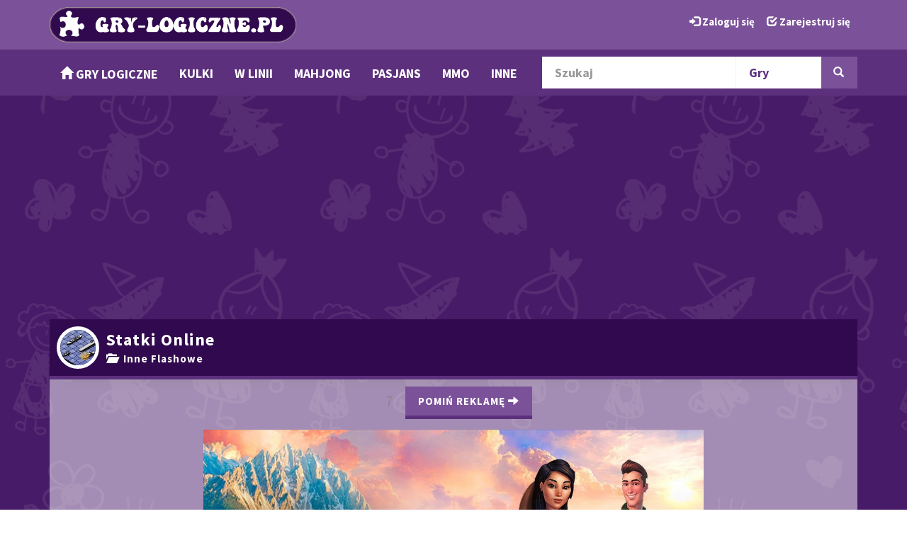

--- FILE ---
content_type: text/html; charset=UTF-8
request_url: https://gry-logiczne.pl/game/Statki-Online
body_size: 5916
content:
<!DOCTYPE html>
<html lang="pl">

<head>
	                        <title>Gra Statki Online  - Graj za darmo!</title>
    
    <link rel="icon" type="image/x-icon" href="https://gry-logiczne.pl/web/favicon.ico" />

<meta charset="UTF-8">
<meta http-equiv="X-UA-Compatible" content="IE=edge">

    <link href="https://gry-logiczne.pl/web/compiled/frontend.css?x=1680263988" rel="stylesheet">

<script type="text/javascript">
    var avcms = avcms || {};

    avcms.config = {
        site_url: 'https://gry-logiczne.pl/',
        user_id: '0'
    }
</script>

<script type="text/javascript" src="/translationsjs.js"></script>

<!--[if lt IE 9]>
<script src="https://gry-logiczne.pl/web/resources/CmsFoundation/javascript/html5shiv.js"></script>
<script src="https://gry-logiczne.pl/web/resources/CmsFoundation/javascript/respond.js"></script>
<![endif]-->

    <script type="text/javascript" src="https://gry-logiczne.pl/web/compiled/frontend.js?x=1680263988"></script>

    <meta charset="UTF-8">

            <meta name="viewport" content="width=device-width, initial-scale=1">
    
                <meta name="description" content="Inne Gry Logiczne.  Gra w statki online. Znana każdemu gra z możliwością pojedynku z komputerem.">
    
    <meta property="og:site_name" content="Gry Logiczne Online" />

                
    
        <meta property="og:title" content="Statki Online" />
    <meta property="og:image" content="https://gry-logiczne.pl/web/game-thumbnails/images/gra-w-statki-online.jpg" />
    <meta property="og:description" content="Inne Gry Logiczne.  Gra w statki online. Znana każdemu gra z możliwością pojedynku z komputerem." />


			
	    	    
	    	    
			
	
					<link href="https://gry-logiczne.pl/webmaster/templates/frontend/kidsoo/css/style-orchid.css" rel="stylesheet">
		 

				
		<link rel="apple-touch-icon" sizes="57x57" href="https://gry-logiczne.pl/webmaster/templates/frontend/kidsoo/images/appicons/apple-touch-icon-57x57.png">
		<link rel="apple-touch-icon" sizes="60x60" href="https://gry-logiczne.pl/webmaster/templates/frontend/kidsoo/images/appicons/apple-touch-icon-60x60.png">
		<link rel="apple-touch-icon" sizes="72x72" href="https://gry-logiczne.pl/webmaster/templates/frontend/kidsoo/images/appicons/apple-touch-icon-72x72.png">
		<link rel="apple-touch-icon" sizes="76x76" href="https://gry-logiczne.pl/webmaster/templates/frontend/kidsoo/images/appicons/apple-touch-icon-76x76.png">
		<link rel="apple-touch-icon" sizes="114x114" href="https://gry-logiczne.pl/webmaster/templates/frontend/kidsoo/images/appicons/apple-touch-icon-114x114.png">
		<link rel="apple-touch-icon" sizes="120x120" href="https://gry-logiczne.pl/webmaster/templates/frontend/kidsoo/images/appicons/apple-touch-icon-120x120.png">
		<link rel="apple-touch-icon" sizes="144x144" href="https://gry-logiczne.pl/webmaster/templates/frontend/kidsoo/images/appicons/apple-touch-icon-144x144.png">
		<link rel="apple-touch-icon" sizes="152x152" href="https://gry-logiczne.pl/webmaster/templates/frontend/kidsoo/images/appicons/apple-touch-icon-152x152.png">
		<link rel="apple-touch-icon" sizes="180x180" href="https://gry-logiczne.pl/webmaster/templates/frontend/kidsoo/images/appicons/apple-touch-icon-180x180.png">
		<link rel="icon" type="image/png" href="https://gry-logiczne.pl/webmaster/templates/frontend/kidsoo/images/appicons/favicon-32x32.png" sizes="32x32">
		<link rel="icon" type="image/png" href="https://gry-logiczne.pl/webmaster/templates/frontend/kidsoo/images/appicons/android-chrome-192x192.png" sizes="192x192">
		<link rel="icon" type="image/png" href="https://gry-logiczne.pl/webmaster/templates/frontend/kidsoo/images/appicons/favicon-96x96.png" sizes="96x96">
		<link rel="icon" type="image/png" href="https://gry-logiczne.pl/webmaster/templates/frontend/kidsoo/images/appicons/favicon-16x16.png" sizes="16x16">
		<link rel="manifest" href="https://gry-logiczne.pl/webmaster/templates/frontend/kidsoo/images/appicons/manifest.json">
		<link rel="shortcut icon" href="https://gry-logiczne.pl/webmaster/templates/frontend/kidsoo/images/appicons/favicon.ico">
		<meta name="msapplication-TileColor" content="#2d89ef">
		<meta name="msapplication-TileImage" content="https://gry-logiczne.pl/webmaster/templates/frontend/kidsoo/images/appicons/mstile-144x144.png">
		<meta name="msapplication-config" content="https://gry-logiczne.pl/webmaster/templates/frontend/kidsoo/images/appicons/browserconfig.xml">
		<meta name="theme-color" content="#ffffff">			    
</head>

<body>


            
    <div class="">
    <header class="header">
        <div class="container">
            <div class="row">
                <div class="col-md-6 col-md-push-6 user-area">
                    <div class="user-area-inner">            <a href="/login"><span class="glyphicon glyphicon-log-in"></span> Zaloguj się</a> &nbsp; <a href="/register"><span class="glyphicon glyphicon-check"></span> Zarejestruj się</a>
    </div>
                </div>
                <div class="col-md-6 col-md-pull-6 logo">

                                                    <a href="/"><img class="logo-image" src="https://gry-logiczne.pl/web/images/logo.png" alt="Gry Logiczne" style="max-width: 100%" /></a>
                                        </div>
            </div>
        </div>
    </header>

        <nav class="navbar navbar-default navbar-static-top main-menu" role="navigation">
        <div class="container">
            <div class="navbar-header">
                <button type="button" class="navbar-toggle collapsed" data-toggle="collapse" data-target="#main-menu-collapse">
                    <span class="sr-only">Toggle navigation</span>
                    Menu                </button>
            </div>
            <div class="collapse navbar-collapse" id="main-menu-collapse">
                <ul class="nav navbar-nav">
                                                                        <li><a href="/"><span class="glyphicon glyphicon-home"></span> Gry Logiczne</a></li>
                        
                                                                        <li><a href="/games/kulki"><span class=""></span> Kulki</a></li>
                        
                                                                        <li><a href="/games/3-w-jednej-linii"><span class=""></span> w Linii</a></li>
                        
                                                                        <li><a href="/games/mahjong"><span class=""></span> Mahjong</a></li>
                        
                                                                        <li><a href="/games/pasjans"><span class=""></span> Pasjans</a></li>
                        
                                                                        <li><a href="/games/logiczne-mmo"><span class=""></span> MMO</a></li>
                        
                                                                        <li><a href="/games/inne-logiczne"><span class=""></span> Inne</a></li>
                        
                                    </ul>

                <form class="navbar-form navbar-right" role="search" id="search_form">
                    <div class="form-group">
                        <div class="input-group">
                                <input type="text" name="search"      
                                        placeholder="Szukaj"
            id="search_generated_id"
            class="form-control "
    
 />
                            <div class="input-group-btn">
                                    <select name="content_type"     
                                        id="content_type_generated_id"
            class="form-control search-select"
    
><option value="https://gry-logiczne.pl/games/browse" selected="selected">Gry</option><option value="https://gry-logiczne.pl/blog/archive" >Wpisy Bloga</option><option value="https://gry-logiczne.pl/member-list" >Użytkownicy</option></select>

                                <button type="submit" class="btn btn-default"><span class="glyphicon glyphicon-search"></span> </button>
                            </div>
                        </div>
                    </div>
                </form>
            </div>
        </div>
    </nav>


 

    <div class="header-extra">
        <div class="container">
            <div class="avcms-module-position" style="position: relative;"></div>
        </div>
    </div>

        <div class="kidsoo_top">
        <div class="container">
            <div class="avcms-module-position" style="position: relative;"></div>
        </div>
    </div>   
        
       
    <section class="a2w_content_section">
    	
        <div class="kidsoo_top2">
      <div class="container">
         <div class="avcms-module-position" style="position: relative;"></div>
      </div>
    </div>   
   
    <section class="a2w_footer_top">
            <section class="container avcms-main">
                

                        <div class="game-top-modules">
            <div class="avcms-module-position" style="position: relative;"><div class="panel panel-nobox">
        <div class="panel-body">
        <center><script async src="https://pagead2.googlesyndication.com/pagead/js/adsbygoogle.js"></script>
<!-- GRY-LOGICZNE.PL - Nad Grą Nowe -->
<ins class="adsbygoogle"
     style="display:block"
     data-ad-client="ca-pub-5797501791945996"
     data-ad-slot="6709390651"
     data-ad-format="auto"
     data-full-width-responsive="true"></ins>
<script>
     (adsbygoogle = window.adsbygoogle || []).push({});
</script></center>
    </div>
</div></div>
        </div>
    
            <div class="box box-primary game-box">
            <div class="box-top">

                <div class="media">
                    <div class="media-left">
                        <img class="media-object" src="https://gry-logiczne.pl/web/game-thumbnails/images/gra-w-statki-online.jpg" alt="Statki Online" height="65">
                    </div>
                    <div class="media-body">
                        <h1 class="media-heading">Statki Online</h1>
                        <a href="/games/inne-flash">
                           <span class="glyphicon glyphicon-folder-open"></span> &nbsp;Inne Flashowe
                        </a>
                    </div>
                </div>
            </div>

            <div class="box-main">
                                <div class="row">
                    <div class="col-lg-12">
                                                
<div id="avcms-game-container" data-original-width="650" data-original-height="450">
    <div id="avcms-game-container-inner" style="width: 650px;height: 450px;margin: auto;">
            <object classid="clsid:D27CDB6E-AE6D-11cf-96B8-444553540000" width="100%" height="100%" id="ieID">
        <param name="movie" value="https://gry-logiczne.pl/web/games/games/gra-w-statki-online.swf" />
        <PARAM NAME="SCALE" VALUE="exactfit">
        <!--[if !IE]>-->
        <object type="application/x-shockwave-flash" data="https://gry-logiczne.pl/web/games/games/gra-w-statki-online.swf" width="100%" height="100%" id="eID" SCALE="exactfit">
            <param name="wmode" value="opaque" />
            <!--<![endif]-->
            <!--[if !IE]>-->
        </object>
        <!--<![endif]-->
    </object>

    <div id="flash-not-enabled" style="width: 100%;text-align: center;margin-top: 0px;" class="collapse">
        <p style="color:white">Ta gra logiczna używa flasha, który jest już niedostępny. <a href="https://gry-logiczne.pl/games/na-telefon-i-pc ">Poznaj podobne gry logiczne --></a></p>
        
<center><p><a href="https://gry-logiczne.pl/games/na-telefon-i-pc"><img src="https://gry-logiczne.pl/web/images/flash-baner-1.png" alt="Gry Logiczne na telefon i komputer PC Online"></a></p>
        
<a href="https://gry-logiczne.pl/games/na-telefon-i-pc" class="btn btn-primary" data-reactid=".4.1.0.0.1.2.2">Logiczne gry na telefon i komputer online za darmo!</a>
    </div>
   
     </center>
    </div>
</div>

    <div id="avcms-game-advert">
        <div class="game-advert-info">
            <div id="avcms-game-advert-countdown" data-countdown-time="10">10</div>
                            <div id="avcms-game-advert-skip">
                    <button class="btn btn-default btn-sm">Pomiń Reklamę <span class="glyphicon glyphicon-arrow-right"></span> </button>
                </div>
                    </div>
        <div class="game-advert-main">
                            <a href="https://klondike.pl" rel="nofollow" target="_blank"><img src="https://gry-logiczne.pl/web/game-thumbnails/k/klondike-graj-online.jpg" alt="klondike online" class="responsiveReklama" title="gra Klondike za darmo"></a><br>
<a href="https://pasjans.io/" rel="nofollow" target="_blank"><img src="https://pasjans.io/files/images/gry-pasjans-io-reklama.jpg" alt="Pasjans.io - pasjans online" class="responsiveReklama" title="graj w gry pasjans na Pasjans.io online"></a>
                    </div>
    </div>

                    </div>
                </div>
                            </div>
                
            <div class="box-main"><center><script async src="https://pagead2.googlesyndication.com/pagead/js/adsbygoogle.js"></script>
<!-- GRY-LOGICZNE.PL - Pod Grą -->
<ins class="adsbygoogle"
     style="display:inline-block;width:728px;height:90px"
     data-ad-client="ca-pub-5797501791945996"
     data-ad-slot="2103305857"></ins>
<script>
     (adsbygoogle = window.adsbygoogle || []).push({});
</script></center></div>
            
            <div class="box-footer">
                <div class="text-center">
                    
<span class="btn-group like-dislike-buttons" data-content-type="game" data-content-id="4750" >
    <button class="btn btn-default" data-vote-value="1">
        <span class="glyphicon glyphicon-thumbs-up"></span>
        <span class="badge like-count">0</span>
    </button>
    <button class="btn btn-default" data-vote-value="0">
        <span class="glyphicon glyphicon-thumbs-down"></span>
        <span class="badge dislike-count">0</span>
    </button>
</span>

                                                                <button class="btn btn-default" id="avcms-game-fullscreen"><span class="glyphicon glyphicon-fullscreen"></span> Pełny Ekran</button>
                                                        </div>
            </div>
        </div>
        <div class="row">
        <div class="col-md-4 col-md-push-8">
            <div class="avcms-module-position" style="position: relative;"><div class="panel panel-default">
            <div class="panel-heading">
            <h3 class="panel-title">Inne Gry w Tej Kategorii</h3>
        </div>
        <div class="panel-body">
        <div class="list-group">
            <div class="list-group-item">
            Brak        </div>
    
    </div>

    </div>
</div><div class="panel panel-default">
            <div class="panel-heading">
            <h3 class="panel-title">Losowe Gry Logiczne</h3>
        </div>
        <div class="list-group">
            <a href="/game/dopasuj-3-kwiatki" class="list-group-item">
            <div class="media">
                <span class="media-left" href="#">
                    <img src="https://gry-logiczne.pl/web/game-thumbnails/d/dopasuj-3-kwiatki.jpeg" width="50" height="50" alt="Dopasuj 3 Kwiatki"/>
                </span>
                <div class="media-body" style="vertical-align: middle;">
                    <h5 class="media-heading">Dopasuj 3 Kwiatki </h5>
                                        <span class="small">
                            <span class="text-success"><span class="glyphicon glyphicon-thumbs-up"></span> 9</span>
    <span class="text-danger"><span class="glyphicon glyphicon-thumbs-down"></span> 4</span>

    &nbsp;<span title="razy grano w grę"><span class="glyphicon glyphicon-eye-open"></span> 4287</span>



                    </span>
                </div>
            </div>
        </a>
            <a href="/game/strzelanie-kulkami" class="list-group-item">
            <div class="media">
                <span class="media-left" href="#">
                    <img src="https://gry-logiczne.pl/web/game-thumbnails/s/strzelanie-kulkami.jpeg" width="50" height="50" alt="Strzelanie Kulkami"/>
                </span>
                <div class="media-body" style="vertical-align: middle;">
                    <h5 class="media-heading">Strzelanie Kulkami </h5>
                                        <span class="small">
                            <span class="text-success"><span class="glyphicon glyphicon-thumbs-up"></span> 1</span>
    <span class="text-danger"><span class="glyphicon glyphicon-thumbs-down"></span> 0</span>

    &nbsp;<span title="razy grano w grę"><span class="glyphicon glyphicon-eye-open"></span> 1434</span>



                    </span>
                </div>
            </div>
        </a>
            <a href="/game/pasjans-dni-tygodnia" class="list-group-item">
            <div class="media">
                <span class="media-left" href="#">
                    <img src="https://gry-logiczne.pl/web/game-thumbnails/p/pasjans-dni-tygodnia.jpg" width="50" height="50" alt="Pasjans Dni Tygodnia"/>
                </span>
                <div class="media-body" style="vertical-align: middle;">
                    <h5 class="media-heading">Pasjans Dni Tygodnia </h5>
                                        <span class="small">
                            <span class="text-success"><span class="glyphicon glyphicon-thumbs-up"></span> 0</span>
    <span class="text-danger"><span class="glyphicon glyphicon-thumbs-down"></span> 1</span>

    &nbsp;<span title="razy grano w grę"><span class="glyphicon glyphicon-eye-open"></span> 1584</span>



                    </span>
                </div>
            </div>
        </a>
            <a href="/game/usmiechniete-kulki" class="list-group-item">
            <div class="media">
                <span class="media-left" href="#">
                    <img src="https://gry-logiczne.pl/web/game-thumbnails/u/usmiechniete-kulki.jpg" width="50" height="50" alt="Uśmiechnięte Kulki"/>
                </span>
                <div class="media-body" style="vertical-align: middle;">
                    <h5 class="media-heading">Uśmiechnięte Kulki </h5>
                                        <span class="small">
                            <span class="text-success"><span class="glyphicon glyphicon-thumbs-up"></span> 1</span>
    <span class="text-danger"><span class="glyphicon glyphicon-thumbs-down"></span> 0</span>

    &nbsp;<span title="razy grano w grę"><span class="glyphicon glyphicon-eye-open"></span> 1803</span>



                    </span>
                </div>
            </div>
        </a>
            <a href="/game/kulki-edycja-swiateczna" class="list-group-item">
            <div class="media">
                <span class="media-left" href="#">
                    <img src="https://gry-logiczne.pl/web/game-thumbnails/k/kulki-edycja-swiateczna.jpeg" width="50" height="50" alt="Kulki Edycja Świąteczna"/>
                </span>
                <div class="media-body" style="vertical-align: middle;">
                    <h5 class="media-heading">Kulki Edycja Świąteczna </h5>
                                        <span class="small">
                            <span class="text-success"><span class="glyphicon glyphicon-thumbs-up"></span> 6</span>
    <span class="text-danger"><span class="glyphicon glyphicon-thumbs-down"></span> 3</span>

    &nbsp;<span title="razy grano w grę"><span class="glyphicon glyphicon-eye-open"></span> 3482</span>



                    </span>
                </div>
            </div>
        </a>
    
    </div>

</div></div>
        </div>
        <div class="col-md-8 col-md-pull-4">
            <div class="avcms-module-position" style="position: relative;"></div>
                            <div class="box game-details-box">
                    <div class="box-top">
                        <h2>Gra Statki Online</h2>
                    </div>
                    <div class="box-main">
                        <div class="row">
                            <div class="col-md-12">
                                <p class="game-description"><b>Inne Gry Logiczne</b>.  Gra w statki online. Znana każdemu gra z możliwością pojedynku z komputerem.</p>
                            </div>
                        </div>
                        <div class="row">
                            <div class="col-md-4">
                                <p>Data dodania: 2003-10-27</p>
                            </div>
                            <div class="col-md-4">
                                <p><b>Kategoria gry: <a href="/games/inne-flash"> Inne Flashowe</a></b></p>
                            </div>
                            <div class="col-md-4">
                                <p>Grano 2770 razy</p>
                            </div>
                         </div>
                        <div class="row">
                            <div class="col-md-12">
                                <p>
                                    Tagi:
                                                                            Brak                                                                    </p>
                            </div>
                        </div>
                        <div class="row">
                            <div class="col-md-12">
                                                            </div>
                        </div>
                    </div>
                </div>
                                                                  <div class="box">
                        <div class="box-top">
                            <h2>Instrukcja do gry Statki Online</h2>
                        </div>
                        <div class="box-main">
                            <div class="row">
                                <div class="col-lg-12">
                                    <p>Graj myszką</p>
                                </div>     
                            </div>
                            <div class="box-main">
                            <center><h4>Sprawdź Też Inne Gry Podobne do Statki Online</h4></center>
                            <div> W serwisie <b>Gry-Logiczne.pl</b> znajdziesz wiele darmowych gier logicznych online podobnych do <b>Statki Online</b>, sprawdź je wszystkie i wybierz swoją ulubioną grę logiczną grając w nią na telefonie, tablecie lub komputerze. Prosimy o rejestracje i komentowanie dodanych gier, dzięki Wam będziemy wiedzieli lepiej jakie gry mamy dodawać i co lubicie najbardziej. Sprawdź <b><a href="https://gry-logiczne.pl/games/na-telefon-i-pc" title="nowe gry logiczne">nowe gry logiczne</a></b> i zostaw swój komentarz i ocenę.</div>
                        </div>                             
                        </div>
                    </div>                 
                                        
                            <div class="game-details-modules">
                    <div class="avcms-module-position" style="position: relative;"><div class="box">
            <div class="box-top">
            <h2>Najnowsze Gry Logiczne</h2>
        </div>
        <div class="box-main">
        
<div class="row">
            <div class="col-sm-3">
                            <a class="thumbnail layout-games-thumbnail clearfix " href="/game/ubongo-online">
    <img src="https://gry-logiczne.pl/web/game-thumbnails/u/ubongo-online.jpg" width="100%" title="Ubongo Online" alt="Ubongo Online"/>
    <div class="thumb-title pull-left" style="white-space: nowrap;text-overflow: ellipsis;overflow: hidden;width:100%">
        Ubongo Online
            </div>
    <div class="thumb-bottom pull-left">
        <span class="small">
            



        </span>
    </div>
</a>
                    </div>

                    <div class="col-sm-3">
                            <a class="thumbnail layout-games-thumbnail clearfix " href="/game/classic-solitaire-time-and-score">
    <img src="https://gry-logiczne.pl/web/game-thumbnails/c/classic-solitaire-time-and-score.jpg" width="100%" title="Classic Solitaire: Time and Score" alt="Classic Solitaire: Time and Score"/>
    <div class="thumb-title pull-left" style="white-space: nowrap;text-overflow: ellipsis;overflow: hidden;width:100%">
        Classic Solitaire: Time and Score
            </div>
    <div class="thumb-bottom pull-left">
        <span class="small">
            



        </span>
    </div>
</a>
                    </div>

                    <div class="col-sm-3">
                            <a class="thumbnail layout-games-thumbnail clearfix " href="/game/sudoku-rozne-poziomy">
    <img src="https://gry-logiczne.pl/web/game-thumbnails/s/sudoku-4-in-1.jpeg" width="100%" title="Sudoku Różne Poziomy" alt="Sudoku Różne Poziomy"/>
    <div class="thumb-title pull-left" style="white-space: nowrap;text-overflow: ellipsis;overflow: hidden;width:100%">
        Sudoku Różne Poziomy
            </div>
    <div class="thumb-bottom pull-left">
        <span class="small">
            



        </span>
    </div>
</a>
                    </div>

                    <div class="col-sm-3">
                            <a class="thumbnail layout-games-thumbnail clearfix " href="/game/skarby-morza">
    <img src="https://gry-logiczne.pl/web/game-thumbnails/t/treasures-of-the-sea.png" width="100%" title="Skarby Morza" alt="Skarby Morza"/>
    <div class="thumb-title pull-left" style="white-space: nowrap;text-overflow: ellipsis;overflow: hidden;width:100%">
        Skarby Morza
            </div>
    <div class="thumb-bottom pull-left">
        <span class="small">
            



        </span>
    </div>
</a>
                    </div>

                    </div><div class="row">
            </div>


    </div>
</div>
</div>
                </div>
                         
                <div class="box">
    <div class="box-top">
        <h4>Komentarze (0)</h4>
    </div>
    <div class="box-main">
        <a name="comments" data-total-comments="0"></a>

                    <p><a href="/login">Zaloguj się, by dodać własny komentarz</a></p>
        
        <div class="avcms-comments-area" data-ajax-url="/comments/game/4750">
        </div>

                </div>
    </div>

                    </div>
    </div>
        </section>
      
    <div class="kidsoo_top3">
      <div class="container">
         <div class="avcms-module-position" style="position: relative;"></div>
      </div>
    </div>  
  <section style="padding-top:30px;"  class="container">
    <div class="row">
        <div class="col-md-4">
            <div class="avcms-module-position" style="position: relative;"></div>
        </div>
        <div class="col-md-4">
            <div class="avcms-module-position" style="position: relative;"></div>
        </div>
        <div class="col-md-4">
            <div class="avcms-module-position" style="position: relative;"></div>
        </div>
    </div>
  </section>    
    
    </section>
    </section>
   
  
  <div class="a2w_footer_section">
    <section class="container footer">
        <div class="col-md-12">
            <div class="avcms-module-position" style="position: relative;"><div class="panel panel-default">
            <div class="panel-heading">
            <h3 class="panel-title">Najlepsze darmowe gry logiczne online!</h3>
        </div>
        <div class="panel-body">
        Witamy w serwisie Gry-Logiczne.PL znajdziesz tu najlepsze gierki na telefon i komputer PC. Gry-logiczne.PL tworzymy dla dorosłych i dzieci lubiących logiczne zagadki i gry, które zmuszają do myślenia i główkowania. Zapraszamy wszystkich do rejestracji, komentowania i ocenia gier tak by zostały u nas tylko najlepsze gierki. Znajdziecie u nas darmowe gry logiczne posegregowane w popularnych kategoriach takich jak: <b>gry kulki, mahjong, gry zuma i sudoku, pasjanse, ukryte obiekty, dla dzieci, szachy i warcaby, escape , trzy w jednej linii </b> oraz wiele więcej tylko fajnych, najlepszych gier logicznych dla każdego za darmo bez konieczności pobierania!
    </div>
</div></div>
        </div>
        <div class="col-md-6">
            <div class="avcms-module-position" style="position: relative;"><div class="panel panel-default">
        <div class="panel-body">
        <h4 style="font-size:20px; color:rgba(0, 0, 0, 1);"><b>Kategorie Gier Logicznych</h4></b>
<ul style="font-size:12px; color:rgba(75, 0, 130, 1);">
<li><a href="https://gry-logiczne.pl/games/na-telefon-i-pc" style="font-size:18px; color:rgba(75, 0, 130, 1);">Gry Logiczne na Telefon i PC</a></li>
<li><a href="https://gry-logiczne.pl/games/kulki" style="font-size:18px; color:rgba(75, 0, 130, 1);">Gry Kulki Online</a></li>
<li><a href="https://gry-logiczne.pl/games/3-w-jednej-linii" style="font-size:18px; color:rgba(75, 0, 130, 1);">Gry Trzy w Jednej Linii</a></li>
<li><a href="https://gry-logiczne.pl/games/mahjong" style="font-size:18px; color:rgba(75, 0, 130, 1);">Gry Mahjong</a></li>
<li><a href="https://gry-logiczne.pl/games/pasjans" style="font-size:18px; color:rgba(75, 0, 130, 1);">Gry Pasjanse</a></li>
<li><a href="https://gry-logiczne.pl/games/logiczne-mmo" style="font-size:18px; color:rgba(75, 0, 130, 1);">Gry Logiczne MMO</a></li>
<li><a href="https://gry-logiczne.pl/games/inne-logiczne" style="font-size:18px; color:rgba(75, 0, 130, 1);">Inne Logiczne Gry</a></li>
<li><a href="https://gry-logiczne.pl/games/tag/dla-dzieci" style="font-size:18px; color:rgba(75, 0, 130, 1);">Gry Logiczne Dla Dzieci</a></li>
<li><a href="https://gry-logiczne.pl/games/tag/zuma" style="font-size:18px; color:rgba(75, 0, 130, 1);">Gry Zuma</a></li>
</ul>
    </div>
</div></div>
        </div>
        <div class="col-md-3">
            <div class="avcms-module-position" style="position: relative;"></div>
        </div>
        <div class="col-md-3">
            <div class="avcms-module-position" style="position: relative;"><div class="panel panel-default">
        <div class="panel-body">
        <h4 style="font-size:20px; color:rgba(0, 0, 0, 1);"><b>Serie Logicznych Gier</h4></b>
<ul style="font-size:12px; color:rgba(75, 0, 130, 1);">
<li><a href="https://gry-logiczne.pl/games/tag/slimak-bob" style="font-size:18px; color:rgba(75, 0, 130, 1);">Gry z Ślimakiem Bobem</a></li>
<li><a href="https://gry-logiczne.pl/games/tag/szachy" style="font-size:18px; color:rgba(75, 0, 130, 1);">Różne wersje szachów</a></li>
<li><a href="https://gry-logiczne.pl/games/tag/warcaby" style="font-size:18px; color:rgba(75, 0, 130, 1);">Różne wersje warcab</a></li>
<li><a href="https://gry-logiczne.pl/games/tag/klejnoty" style="font-size:18px; color:rgba(75, 0, 130, 1);">Gry z klejnotami</a></li>
</ul>
    </div>
</div></div>
        </div>

    </section>
  </div>
</div>

            <div class="loader"><img src="https://gry-logiczne.pl/web/resources/CmsFoundation/images/loader.gif" alt="Ładuje się..." /></div>
    
                    <div class="copyright">
                            Gry Logiczne online na telefon i komputer PC
                    </div>
    

<script>
        (function(i,s,o,g,r,a,m){i['GoogleAnalyticsObject']=r;i[r]=i[r]||function(){
            (i[r].q=i[r].q||[]).push(arguments)},i[r].l=1*new Date();a=s.createElement(o),
                m=s.getElementsByTagName(o)[0];a.async=1;a.src=g;m.parentNode.insertBefore(a,m)
        })(window,document,'script','//www.google-analytics.com/analytics.js','ga');

        ga('create', 'UA-36013836-1', 'auto');
        ga('send', 'pageview');

    </script></body>

</html>


--- FILE ---
content_type: text/html; charset=utf-8
request_url: https://www.google.com/recaptcha/api2/aframe
body_size: 269
content:
<!DOCTYPE HTML><html><head><meta http-equiv="content-type" content="text/html; charset=UTF-8"></head><body><script nonce="yBO6NFvBNTZeTOCof1Q6JQ">/** Anti-fraud and anti-abuse applications only. See google.com/recaptcha */ try{var clients={'sodar':'https://pagead2.googlesyndication.com/pagead/sodar?'};window.addEventListener("message",function(a){try{if(a.source===window.parent){var b=JSON.parse(a.data);var c=clients[b['id']];if(c){var d=document.createElement('img');d.src=c+b['params']+'&rc='+(localStorage.getItem("rc::a")?sessionStorage.getItem("rc::b"):"");window.document.body.appendChild(d);sessionStorage.setItem("rc::e",parseInt(sessionStorage.getItem("rc::e")||0)+1);localStorage.setItem("rc::h",'1769324172547');}}}catch(b){}});window.parent.postMessage("_grecaptcha_ready", "*");}catch(b){}</script></body></html>

--- FILE ---
content_type: text/css
request_url: https://gry-logiczne.pl/web/compiled/frontend.css?x=1680263988
body_size: 25061
content:
@import url("//fonts.googleapis.com/css?family=Source+Sans+Pro:300,400,700");
/*!
 * bootswatch v3.3.4+1
 * Homepage: http://bootswatch.com
 * Copyright 2012-2015 Thomas Park
 * Licensed under MIT
 * Based on Bootstrap
*/
/*! normalize.css v3.0.2 | MIT License | git.io/normalize */

html {
    font-family: sans-serif;
    -ms-text-size-adjust: 100%;
    -webkit-text-size-adjust: 100%
}
body {
    margin: 0
}
article,
aside,
details,
figcaption,
figure,
footer,
header,
hgroup,
main,
menu,
nav,
section,
summary {
    display: block
}
audio,
canvas,
progress,
video {
    display: inline-block;
    vertical-align: baseline
}
audio:not([controls]) {
    display: none;
    height: 0
}
[hidden],
template {
    display: none
}
a {
    background-color: transparent
}
a:active,
a:hover {
    outline: 0
}
abbr[title] {
    border-bottom: 1px dotted
}
b,
strong {
    font-weight: bold
}
dfn {
    font-style: italic
}
h1 {
    font-size: 2em;
    margin: 0.67em 0
}
mark {
    background: #ff0;
    color: #000
}
small {
    font-size: 80%
}
sub,
sup {
    font-size: 75%;
    line-height: 0;
    position: relative;
    vertical-align: baseline
}
sup {
    top: -0.5em
}
sub {
    bottom: -0.25em
}
img {
    border: 0
}
svg:not(:root) {
    overflow: hidden
}
figure {
    margin: 1em 40px
}
hr {
    -moz-box-sizing: content-box;
    -webkit-box-sizing: content-box;
    box-sizing: content-box;
    height: 0
}
pre {
    overflow: auto
}
code,
kbd,
pre,
samp {
    font-family: monospace, monospace;
    font-size: 1em
}
button,
input,
optgroup,
select,
textarea {
    color: inherit;
    font: inherit;
    margin: 0
}
button {
    overflow: visible
}
button,
select {
    text-transform: none
}
button,
html input[type="button"],
input[type="reset"],
input[type="submit"] {
    -webkit-appearance: button;
    cursor: pointer
}
button[disabled],
html input[disabled] {
    cursor: default
}
button::-moz-focus-inner,
input::-moz-focus-inner {
    border: 0;
    padding: 0
}
input {
    line-height: normal
}
input[type="checkbox"],
input[type="radio"] {
    -webkit-box-sizing: border-box;
    -moz-box-sizing: border-box;
    box-sizing: border-box;
    padding: 0
}
input[type="number"]::-webkit-inner-spin-button,
input[type="number"]::-webkit-outer-spin-button {
    height: auto
}
input[type="search"] {
    -webkit-appearance: textfield;
    -moz-box-sizing: content-box;
    -webkit-box-sizing: content-box;
    box-sizing: content-box
}
input[type="search"]::-webkit-search-cancel-button,
input[type="search"]::-webkit-search-decoration {
    -webkit-appearance: none
}
fieldset {
    border: 1px solid #c0c0c0;
    margin: 0 2px;
    padding: 0.35em 0.625em 0.75em
}
legend {
    border: 0;
    padding: 0
}
textarea {
    overflow: auto
}
optgroup {
    font-weight: bold
}
table {
    border-collapse: collapse;
    border-spacing: 0
}
td,
th {
    padding: 0
}
/*! Source: https://github.com/h5bp/html5-boilerplate/blob/master/src/css/main.css */

@media print {
    *,
    *:before,
    *:after {
        background: transparent !important;
        color: #000 !important;
        -webkit-box-shadow: none !important;
        box-shadow: none !important;
        text-shadow: none !important
    }
    a,
    a:visited {
        text-decoration: underline
    }
    a[href]:after {
        content: " (" attr(href) ")"
    }
    abbr[title]:after {
        content: " (" attr(title) ")"
    }
    a[href^="#"]:after,
    a[href^="javascript:"]:after {
        content: ""
    }
    pre,
    blockquote {
        border: 1px solid #999;
        page-break-inside: avoid
    }
    thead {
        display: table-header-group
    }
    tr,
    img {
        page-break-inside: avoid
    }
    img {
        max-width: 100% !important
    }
    p,
    h2,
    h3 {
        orphans: 3;
        widows: 3
    }
    h2,
    h3 {
        page-break-after: avoid
    }
    select {
        background: #fff !important
    }
    .navbar {
        display: none
    }
    .btn>.caret,
    .dropup>.btn>.caret {
        border-top-color: #000 !important
    }
    .label {
        border: 1px solid #000
    }
    .table {
        border-collapse: collapse !important
    }
    .table td,
    .table th {
        background-color: #fff !important
    }
    .table-bordered th,
    .table-bordered td {
        border: 1px solid #ddd !important
    }
}
@font-face {
    font-family: 'Glyphicons Halflings';
    src: url('../resources/CmsFoundation/css/../fonts/glyphicons-halflings-regular.eot');
    src: url('../resources/CmsFoundation/css/../fonts/glyphicons-halflings-regular.eot?#iefix') format('embedded-opentype'), url('../resources/CmsFoundation/css/../fonts/glyphicons-halflings-regular.woff2') format('woff2'), url('../resources/CmsFoundation/css/../fonts/glyphicons-halflings-regular.woff') format('woff'), url('../resources/CmsFoundation/css/../fonts/glyphicons-halflings-regular.ttf') format('truetype'), url('../resources/CmsFoundation/css/../fonts/glyphicons-halflings-regular.svg#glyphicons_halflingsregular') format('svg')
}
.glyphicon {
    position: relative;
    top: 1px;
    display: inline-block;
    font-family: 'Glyphicons Halflings';
    font-style: normal;
    font-weight: normal;
    line-height: 1;
    -webkit-font-smoothing: antialiased;
    -moz-osx-font-smoothing: grayscale
}
.glyphicon-asterisk:before {
    content: "\2a"
}
.glyphicon-plus:before {
    content: "\2b"
}
.glyphicon-euro:before,
.glyphicon-eur:before {
    content: "\20ac"
}
.glyphicon-minus:before {
    content: "\2212"
}
.glyphicon-cloud:before {
    content: "\2601"
}
.glyphicon-envelope:before {
    content: "\2709"
}
.glyphicon-pencil:before {
    content: "\270f"
}
.glyphicon-glass:before {
    content: "\e001"
}
.glyphicon-music:before {
    content: "\e002"
}
.glyphicon-search:before {
    content: "\e003"
}
.glyphicon-heart:before {
    content: "\e005"
}
.glyphicon-star:before {
    content: "\e006"
}
.glyphicon-star-empty:before {
    content: "\e007"
}
.glyphicon-user:before {
    content: "\e008"
}
.glyphicon-film:before {
    content: "\e009"
}
.glyphicon-th-large:before {
    content: "\e010"
}
.glyphicon-th:before {
    content: "\e011"
}
.glyphicon-th-list:before {
    content: "\e012"
}
.glyphicon-ok:before {
    content: "\e013"
}
.glyphicon-remove:before {
    content: "\e014"
}
.glyphicon-zoom-in:before {
    content: "\e015"
}
.glyphicon-zoom-out:before {
    content: "\e016"
}
.glyphicon-off:before {
    content: "\e017"
}
.glyphicon-signal:before {
    content: "\e018"
}
.glyphicon-cog:before {
    content: "\e019"
}
.glyphicon-trash:before {
    content: "\e020"
}
.glyphicon-home:before {
    content: "\e021"
}
.glyphicon-file:before {
    content: "\e022"
}
.glyphicon-time:before {
    content: "\e023"
}
.glyphicon-road:before {
    content: "\e024"
}
.glyphicon-download-alt:before {
    content: "\e025"
}
.glyphicon-download:before {
    content: "\e026"
}
.glyphicon-upload:before {
    content: "\e027"
}
.glyphicon-inbox:before {
    content: "\e028"
}
.glyphicon-play-circle:before {
    content: "\e029"
}
.glyphicon-repeat:before {
    content: "\e030"
}
.glyphicon-refresh:before {
    content: "\e031"
}
.glyphicon-list-alt:before {
    content: "\e032"
}
.glyphicon-lock:before {
    content: "\e033"
}
.glyphicon-flag:before {
    content: "\e034"
}
.glyphicon-headphones:before {
    content: "\e035"
}
.glyphicon-volume-off:before {
    content: "\e036"
}
.glyphicon-volume-down:before {
    content: "\e037"
}
.glyphicon-volume-up:before {
    content: "\e038"
}
.glyphicon-qrcode:before {
    content: "\e039"
}
.glyphicon-barcode:before {
    content: "\e040"
}
.glyphicon-tag:before {
    content: "\e041"
}
.glyphicon-tags:before {
    content: "\e042"
}
.glyphicon-book:before {
    content: "\e043"
}
.glyphicon-bookmark:before {
    content: "\e044"
}
.glyphicon-print:before {
    content: "\e045"
}
.glyphicon-camera:before {
    content: "\e046"
}
.glyphicon-font:before {
    content: "\e047"
}
.glyphicon-bold:before {
    content: "\e048"
}
.glyphicon-italic:before {
    content: "\e049"
}
.glyphicon-text-height:before {
    content: "\e050"
}
.glyphicon-text-width:before {
    content: "\e051"
}
.glyphicon-align-left:before {
    content: "\e052"
}
.glyphicon-align-center:before {
    content: "\e053"
}
.glyphicon-align-right:before {
    content: "\e054"
}
.glyphicon-align-justify:before {
    content: "\e055"
}
.glyphicon-list:before {
    content: "\e056"
}
.glyphicon-indent-left:before {
    content: "\e057"
}
.glyphicon-indent-right:before {
    content: "\e058"
}
.glyphicon-facetime-video:before {
    content: "\e059"
}
.glyphicon-picture:before {
    content: "\e060"
}
.glyphicon-map-marker:before {
    content: "\e062"
}
.glyphicon-adjust:before {
    content: "\e063"
}
.glyphicon-tint:before {
    content: "\e064"
}
.glyphicon-edit:before {
    content: "\e065"
}
.glyphicon-share:before {
    content: "\e066"
}
.glyphicon-check:before {
    content: "\e067"
}
.glyphicon-move:before {
    content: "\e068"
}
.glyphicon-step-backward:before {
    content: "\e069"
}
.glyphicon-fast-backward:before {
    content: "\e070"
}
.glyphicon-backward:before {
    content: "\e071"
}
.glyphicon-play:before {
    content: "\e072"
}
.glyphicon-pause:before {
    content: "\e073"
}
.glyphicon-stop:before {
    content: "\e074"
}
.glyphicon-forward:before {
    content: "\e075"
}
.glyphicon-fast-forward:before {
    content: "\e076"
}
.glyphicon-step-forward:before {
    content: "\e077"
}
.glyphicon-eject:before {
    content: "\e078"
}
.glyphicon-chevron-left:before {
    content: "\e079"
}
.glyphicon-chevron-right:before {
    content: "\e080"
}
.glyphicon-plus-sign:before {
    content: "\e081"
}
.glyphicon-minus-sign:before {
    content: "\e082"
}
.glyphicon-remove-sign:before {
    content: "\e083"
}
.glyphicon-ok-sign:before {
    content: "\e084"
}
.glyphicon-question-sign:before {
    content: "\e085"
}
.glyphicon-info-sign:before {
    content: "\e086"
}
.glyphicon-screenshot:before {
    content: "\e087"
}
.glyphicon-remove-circle:before {
    content: "\e088"
}
.glyphicon-ok-circle:before {
    content: "\e089"
}
.glyphicon-ban-circle:before {
    content: "\e090"
}
.glyphicon-arrow-left:before {
    content: "\e091"
}
.glyphicon-arrow-right:before {
    content: "\e092"
}
.glyphicon-arrow-up:before {
    content: "\e093"
}
.glyphicon-arrow-down:before {
    content: "\e094"
}
.glyphicon-share-alt:before {
    content: "\e095"
}
.glyphicon-resize-full:before {
    content: "\e096"
}
.glyphicon-resize-small:before {
    content: "\e097"
}
.glyphicon-exclamation-sign:before {
    content: "\e101"
}
.glyphicon-gift:before {
    content: "\e102"
}
.glyphicon-leaf:before {
    content: "\e103"
}
.glyphicon-fire:before {
    content: "\e104"
}
.glyphicon-eye-open:before {
    content: "\e105"
}
.glyphicon-eye-close:before {
    content: "\e106"
}
.glyphicon-warning-sign:before {
    content: "\e107"
}
.glyphicon-plane:before {
    content: "\e108"
}
.glyphicon-calendar:before {
    content: "\e109"
}
.glyphicon-random:before {
    content: "\e110"
}
.glyphicon-comment:before {
    content: "\e111"
}
.glyphicon-magnet:before {
    content: "\e112"
}
.glyphicon-chevron-up:before {
    content: "\e113"
}
.glyphicon-chevron-down:before {
    content: "\e114"
}
.glyphicon-retweet:before {
    content: "\e115"
}
.glyphicon-shopping-cart:before {
    content: "\e116"
}
.glyphicon-folder-close:before {
    content: "\e117"
}
.glyphicon-folder-open:before {
    content: "\e118"
}
.glyphicon-resize-vertical:before {
    content: "\e119"
}
.glyphicon-resize-horizontal:before {
    content: "\e120"
}
.glyphicon-hdd:before {
    content: "\e121"
}
.glyphicon-bullhorn:before {
    content: "\e122"
}
.glyphicon-bell:before {
    content: "\e123"
}
.glyphicon-certificate:before {
    content: "\e124"
}
.glyphicon-thumbs-up:before {
    content: "\e125"
}
.glyphicon-thumbs-down:before {
    content: "\e126"
}
.glyphicon-hand-right:before {
    content: "\e127"
}
.glyphicon-hand-left:before {
    content: "\e128"
}
.glyphicon-hand-up:before {
    content: "\e129"
}
.glyphicon-hand-down:before {
    content: "\e130"
}
.glyphicon-circle-arrow-right:before {
    content: "\e131"
}
.glyphicon-circle-arrow-left:before {
    content: "\e132"
}
.glyphicon-circle-arrow-up:before {
    content: "\e133"
}
.glyphicon-circle-arrow-down:before {
    content: "\e134"
}
.glyphicon-globe:before {
    content: "\e135"
}
.glyphicon-wrench:before {
    content: "\e136"
}
.glyphicon-tasks:before {
    content: "\e137"
}
.glyphicon-filter:before {
    content: "\e138"
}
.glyphicon-briefcase:before {
    content: "\e139"
}
.glyphicon-fullscreen:before {
    content: "\e140"
}
.glyphicon-dashboard:before {
    content: "\e141"
}
.glyphicon-paperclip:before {
    content: "\e142"
}
.glyphicon-heart-empty:before {
    content: "\e143"
}
.glyphicon-link:before {
    content: "\e144"
}
.glyphicon-phone:before {
    content: "\e145"
}
.glyphicon-pushpin:before {
    content: "\e146"
}
.glyphicon-usd:before {
    content: "\e148"
}
.glyphicon-gbp:before {
    content: "\e149"
}
.glyphicon-sort:before {
    content: "\e150"
}
.glyphicon-sort-by-alphabet:before {
    content: "\e151"
}
.glyphicon-sort-by-alphabet-alt:before {
    content: "\e152"
}
.glyphicon-sort-by-order:before {
    content: "\e153"
}
.glyphicon-sort-by-order-alt:before {
    content: "\e154"
}
.glyphicon-sort-by-attributes:before {
    content: "\e155"
}
.glyphicon-sort-by-attributes-alt:before {
    content: "\e156"
}
.glyphicon-unchecked:before {
    content: "\e157"
}
.glyphicon-expand:before {
    content: "\e158"
}
.glyphicon-collapse-down:before {
    content: "\e159"
}
.glyphicon-collapse-up:before {
    content: "\e160"
}
.glyphicon-log-in:before {
    content: "\e161"
}
.glyphicon-flash:before {
    content: "\e162"
}
.glyphicon-log-out:before {
    content: "\e163"
}
.glyphicon-new-window:before {
    content: "\e164"
}
.glyphicon-record:before {
    content: "\e165"
}
.glyphicon-save:before {
    content: "\e166"
}
.glyphicon-open:before {
    content: "\e167"
}
.glyphicon-saved:before {
    content: "\e168"
}
.glyphicon-import:before {
    content: "\e169"
}
.glyphicon-export:before {
    content: "\e170"
}
.glyphicon-send:before {
    content: "\e171"
}
.glyphicon-floppy-disk:before {
    content: "\e172"
}
.glyphicon-floppy-saved:before {
    content: "\e173"
}
.glyphicon-floppy-remove:before {
    content: "\e174"
}
.glyphicon-floppy-save:before {
    content: "\e175"
}
.glyphicon-floppy-open:before {
    content: "\e176"
}
.glyphicon-credit-card:before {
    content: "\e177"
}
.glyphicon-transfer:before {
    content: "\e178"
}
.glyphicon-cutlery:before {
    content: "\e179"
}
.glyphicon-header:before {
    content: "\e180"
}
.glyphicon-compressed:before {
    content: "\e181"
}
.glyphicon-earphone:before {
    content: "\e182"
}
.glyphicon-phone-alt:before {
    content: "\e183"
}
.glyphicon-tower:before {
    content: "\e184"
}
.glyphicon-stats:before {
    content: "\e185"
}
.glyphicon-sd-video:before {
    content: "\e186"
}
.glyphicon-hd-video:before {
    content: "\e187"
}
.glyphicon-subtitles:before {
    content: "\e188"
}
.glyphicon-sound-stereo:before {
    content: "\e189"
}
.glyphicon-sound-dolby:before {
    content: "\e190"
}
.glyphicon-sound-5-1:before {
    content: "\e191"
}
.glyphicon-sound-6-1:before {
    content: "\e192"
}
.glyphicon-sound-7-1:before {
    content: "\e193"
}
.glyphicon-copyright-mark:before {
    content: "\e194"
}
.glyphicon-registration-mark:before {
    content: "\e195"
}
.glyphicon-cloud-download:before {
    content: "\e197"
}
.glyphicon-cloud-upload:before {
    content: "\e198"
}
.glyphicon-tree-conifer:before {
    content: "\e199"
}
.glyphicon-tree-deciduous:before {
    content: "\e200"
}
.glyphicon-cd:before {
    content: "\e201"
}
.glyphicon-save-file:before {
    content: "\e202"
}
.glyphicon-open-file:before {
    content: "\e203"
}
.glyphicon-level-up:before {
    content: "\e204"
}
.glyphicon-copy:before {
    content: "\e205"
}
.glyphicon-paste:before {
    content: "\e206"
}
.glyphicon-alert:before {
    content: "\e209"
}
.glyphicon-equalizer:before {
    content: "\e210"
}
.glyphicon-king:before {
    content: "\e211"
}
.glyphicon-queen:before {
    content: "\e212"
}
.glyphicon-pawn:before {
    content: "\e213"
}
.glyphicon-bishop:before {
    content: "\e214"
}
.glyphicon-knight:before {
    content: "\e215"
}
.glyphicon-baby-formula:before {
    content: "\e216"
}
.glyphicon-tent:before {
    content: "\26fa"
}
.glyphicon-blackboard:before {
    content: "\e218"
}
.glyphicon-bed:before {
    content: "\e219"
}
.glyphicon-apple:before {
    content: "\f8ff"
}
.glyphicon-erase:before {
    content: "\e221"
}
.glyphicon-hourglass:before {
    content: "\231b"
}
.glyphicon-lamp:before {
    content: "\e223"
}
.glyphicon-duplicate:before {
    content: "\e224"
}
.glyphicon-piggy-bank:before {
    content: "\e225"
}
.glyphicon-scissors:before {
    content: "\e226"
}
.glyphicon-bitcoin:before {
    content: "\e227"
}
.glyphicon-btc:before {
    content: "\e227"
}
.glyphicon-xbt:before {
    content: "\e227"
}
.glyphicon-yen:before {
    content: "\00a5"
}
.glyphicon-jpy:before {
    content: "\00a5"
}
.glyphicon-ruble:before {
    content: "\20bd"
}
.glyphicon-rub:before {
    content: "\20bd"
}
.glyphicon-scale:before {
    content: "\e230"
}
.glyphicon-ice-lolly:before {
    content: "\e231"
}
.glyphicon-ice-lolly-tasted:before {
    content: "\e232"
}
.glyphicon-education:before {
    content: "\e233"
}
.glyphicon-option-horizontal:before {
    content: "\e234"
}
.glyphicon-option-vertical:before {
    content: "\e235"
}
.glyphicon-menu-hamburger:before {
    content: "\e236"
}
.glyphicon-modal-window:before {
    content: "\e237"
}
.glyphicon-oil:before {
    content: "\e238"
}
.glyphicon-grain:before {
    content: "\e239"
}
.glyphicon-sunglasses:before {
    content: "\e240"
}
.glyphicon-text-size:before {
    content: "\e241"
}
.glyphicon-text-color:before {
    content: "\e242"
}
.glyphicon-text-background:before {
    content: "\e243"
}
.glyphicon-object-align-top:before {
    content: "\e244"
}
.glyphicon-object-align-bottom:before {
    content: "\e245"
}
.glyphicon-object-align-horizontal:before {
    content: "\e246"
}
.glyphicon-object-align-left:before {
    content: "\e247"
}
.glyphicon-object-align-vertical:before {
    content: "\e248"
}
.glyphicon-object-align-right:before {
    content: "\e249"
}
.glyphicon-triangle-right:before {
    content: "\e250"
}
.glyphicon-triangle-left:before {
    content: "\e251"
}
.glyphicon-triangle-bottom:before {
    content: "\e252"
}
.glyphicon-triangle-top:before {
    content: "\e253"
}
.glyphicon-console:before {
    content: "\e254"
}
.glyphicon-superscript:before {
    content: "\e255"
}
.glyphicon-subscript:before {
    content: "\e256"
}
.glyphicon-menu-left:before {
    content: "\e257"
}
.glyphicon-menu-right:before {
    content: "\e258"
}
.glyphicon-menu-down:before {
    content: "\e259"
}
.glyphicon-menu-up:before {
    content: "\e260"
}
* {
    -webkit-box-sizing: border-box;
    -moz-box-sizing: border-box;
    box-sizing: border-box
}
*:before,
*:after {
    -webkit-box-sizing: border-box;
    -moz-box-sizing: border-box;
    box-sizing: border-box
}
html {
    font-size: 10px;
    -webkit-tap-highlight-color: rgba(0, 0, 0, 0)
}
body {
    font-family: "Source Sans Pro", Calibri, Candara, Arial, sans-serif;
    font-size: 15px;
    line-height: 1.42857143;
    color: #333333;
    background-color: #ffffff
}
input,
button,
select,
textarea {
    font-family: inherit;
    font-size: inherit;
    line-height: inherit
}
a {
    color: #2780e3;
    text-decoration: none
}
a:hover,
a:focus {
    color: #165ba8;
    text-decoration: underline
}
a:focus {
    outline: thin dotted;
    outline: 5px auto -webkit-focus-ring-color;
    outline-offset: -2px
}
figure {
    margin: 0
}
img {
    vertical-align: middle
}
.img-responsive,
.thumbnail>img,
.thumbnail a>img,
.carousel-inner>.item>img,
.carousel-inner>.item>a>img {
    display: block;
    max-width: 100%;
    height: auto
}
.img-rounded {
    border-radius: 0
}
.img-thumbnail {
    padding: 4px;
    line-height: 1.42857143;
    background-color: #ffffff;
    border: 1px solid #dddddd;
    border-radius: 0;
    -webkit-transition: all .2s ease-in-out;
    -o-transition: all .2s ease-in-out;
    transition: all .2s ease-in-out;
    display: inline-block;
    max-width: 100%;
    height: auto
}
.img-circle {
    border-radius: 50%
}
hr {
    margin-top: 21px;
    margin-bottom: 21px;
    border: 0;
    border-top: 1px solid #e6e6e6
}
.sr-only {
    position: absolute;
    width: 1px;
    height: 1px;
    margin: -1px;
    padding: 0;
    overflow: hidden;
    clip: rect(0, 0, 0, 0);
    border: 0
}
.sr-only-focusable:active,
.sr-only-focusable:focus {
    position: static;
    width: auto;
    height: auto;
    margin: 0;
    overflow: visible;
    clip: auto
}
[role="button"] {
    cursor: pointer
}
h1,
h2,
h3,
h4,
h5,
h6,
.h1,
.h2,
.h3,
.h4,
.h5,
.h6 {
    font-family: "Source Sans Pro", Calibri, Candara, Arial, sans-serif;
    font-weight: 300;
    line-height: 1.1;
    color: inherit
}
h1 small,
h2 small,
h3 small,
h4 small,
h5 small,
h6 small,
.h1 small,
.h2 small,
.h3 small,
.h4 small,
.h5 small,
.h6 small,
h1 .small,
h2 .small,
h3 .small,
h4 .small,
h5 .small,
h6 .small,
.h1 .small,
.h2 .small,
.h3 .small,
.h4 .small,
.h5 .small,
.h6 .small {
    font-weight: normal;
    line-height: 1;
    color: #999999
}
h1,
.h1,
h2,
.h2,
h3,
.h3 {
    margin-top: 21px;
    margin-bottom: 10.5px
}
h1 small,
.h1 small,
h2 small,
.h2 small,
h3 small,
.h3 small,
h1 .small,
.h1 .small,
h2 .small,
.h2 .small,
h3 .small,
.h3 .small {
    font-size: 65%
}
h4,
.h4,
h5,
.h5,
h6,
.h6 {
    margin-top: 10.5px;
    margin-bottom: 10.5px
}
h4 small,
.h4 small,
h5 small,
.h5 small,
h6 small,
.h6 small,
h4 .small,
.h4 .small,
h5 .small,
.h5 .small,
h6 .small,
.h6 .small {
    font-size: 75%
}
h1,
.h1 {
    font-size: 39px
}
h2,
.h2 {
    font-size: 32px
}
h3,
.h3 {
    font-size: 26px
}
h4,
.h4 {
    font-size: 19px
}
h5,
.h5 {
    font-size: 15px
}
h6,
.h6 {
    font-size: 13px
}
p {
    margin: 0 0 10.5px
}
.lead {
    margin-bottom: 21px;
    font-size: 17px;
    font-weight: 300;
    line-height: 1.4
}
@media (min-width: 768px) {
    .lead {
        font-size: 22.5px
    }
}
small,
.small {
    font-size: 86%
}
mark,
.mark {
    background-color: #ff7518;
    padding: .2em
}
.text-left {
    text-align: left
}
.text-right {
    text-align: right
}
.text-center {
    text-align: center
}
.text-justify {
    text-align: justify
}
.text-nowrap {
    white-space: nowrap
}
.text-lowercase {
    text-transform: lowercase
}
.text-uppercase {
    text-transform: uppercase
}
.text-capitalize {
    text-transform: capitalize
}
.text-muted {
    color: #999999
}
.text-primary {
    color: #2780e3
}
a.text-primary:hover {
    color: #1967be
}
.text-success {
    color: #ffffff
}
a.text-success:hover {
    color: #e6e6e6
}
.text-info {
    color: #ffffff
}
a.text-info:hover {
    color: #e6e6e6
}
.text-warning {
    color: #ffffff
}
a.text-warning:hover {
    color: #e6e6e6
}
.text-danger {
    color: #ffffff
}
a.text-danger:hover {
    color: #e6e6e6
}
.bg-primary {
    color: #fff;
    background-color: #2780e3
}
a.bg-primary:hover {
    background-color: #1967be
}
.bg-success {
    background-color: #3fb618
}
a.bg-success:hover {
    background-color: #2f8912
}
.bg-info {
    background-color: #9954bb
}
a.bg-info:hover {
    background-color: #7e3f9d
}
.bg-warning {
    background-color: #ff7518
}
a.bg-warning:hover {
    background-color: #e45c00
}
.bg-danger {
    background-color: #ff0039
}
a.bg-danger:hover {
    background-color: #cc002e
}
.page-header {
    padding-bottom: 9.5px;
    margin: 42px 0 21px;
    border-bottom: 1px solid #e6e6e6
}
ul,
ol {
    margin-top: 0;
    margin-bottom: 10.5px
}
ul ul,
ol ul,
ul ol,
ol ol {
    margin-bottom: 0
}
.list-unstyled {
    padding-left: 0;
    list-style: none
}
.list-inline {
    padding-left: 0;
    list-style: none;
    margin-left: -5px
}
.list-inline>li {
    display: inline-block;
    padding-left: 5px;
    padding-right: 5px
}
dl {
    margin-top: 0;
    margin-bottom: 21px
}
dt,
dd {
    line-height: 1.42857143
}
dt {
    font-weight: bold
}
dd {
    margin-left: 0
}
@media (min-width: 768px) {
    .dl-horizontal dt {
        float: left;
        width: 160px;
        clear: left;
        text-align: right;
        overflow: hidden;
        text-overflow: ellipsis;
        white-space: nowrap
    }
    .dl-horizontal dd {
        margin-left: 180px
    }
}
abbr[title],
abbr[data-original-title] {
    cursor: help;
    border-bottom: 1px dotted #999999
}
.initialism {
    font-size: 90%;
    text-transform: uppercase
}
blockquote {
    padding: 10.5px 21px;
    margin: 0 0 21px;
    font-size: 18.75px;
    border-left: 5px solid #e6e6e6
}
blockquote p:last-child,
blockquote ul:last-child,
blockquote ol:last-child {
    margin-bottom: 0
}
blockquote footer,
blockquote small,
blockquote .small {
    display: block;
    font-size: 80%;
    line-height: 1.42857143;
    color: #999999
}
blockquote footer:before,
blockquote small:before,
blockquote .small:before {
    content: '\2014 \00A0'
}
.blockquote-reverse,
blockquote.pull-right {
    padding-right: 15px;
    padding-left: 0;
    border-right: 5px solid #e6e6e6;
    border-left: 0;
    text-align: right
}
.blockquote-reverse footer:before,
blockquote.pull-right footer:before,
.blockquote-reverse small:before,
blockquote.pull-right small:before,
.blockquote-reverse .small:before,
blockquote.pull-right .small:before {
    content: ''
}
.blockquote-reverse footer:after,
blockquote.pull-right footer:after,
.blockquote-reverse small:after,
blockquote.pull-right small:after,
.blockquote-reverse .small:after,
blockquote.pull-right .small:after {
    content: '\00A0 \2014'
}
address {
    margin-bottom: 21px;
    font-style: normal;
    line-height: 1.42857143
}
code,
kbd,
pre,
samp {
    font-family: Menlo, Monaco, Consolas, "Courier New", monospace
}
code {
    padding: 2px 4px;
    font-size: 90%;
    color: #c7254e;
    background-color: #f9f2f4;
    border-radius: 0
}
kbd {
    padding: 2px 4px;
    font-size: 90%;
    color: #ffffff;
    background-color: #333333;
    border-radius: 0;
    -webkit-box-shadow: inset 0 -1px 0 rgba(0, 0, 0, 0.25);
    box-shadow: inset 0 -1px 0 rgba(0, 0, 0, 0.25)
}
kbd kbd {
    padding: 0;
    font-size: 100%;
    font-weight: bold;
    -webkit-box-shadow: none;
    box-shadow: none
}
pre {
    display: block;
    padding: 10px;
    margin: 0 0 10.5px;
    font-size: 14px;
    line-height: 1.42857143;
    word-break: break-all;
    word-wrap: break-word;
    color: #333333;
    background-color: #f5f5f5;
    border: 1px solid #cccccc;
    border-radius: 0
}
pre code {
    padding: 0;
    font-size: inherit;
    color: inherit;
    white-space: pre-wrap;
    background-color: transparent;
    border-radius: 0
}
.pre-scrollable {
    max-height: 340px;
    overflow-y: scroll
}
.container {
    margin-right: auto;
    margin-left: auto;
    padding-left: 15px;
    padding-right: 15px
}
@media (min-width: 768px) {
    .container {
        width: 750px
    }
}
@media (min-width: 992px) {
    .container {
        width: 970px
    }
}
@media (min-width: 1200px) {
    .container {
        width: 1170px
    }
}
.container-fluid {
    margin-right: auto;
    margin-left: auto;
    padding-left: 15px;
    padding-right: 15px
}
.row {
    margin-left: -15px;
    margin-right: -15px
}
.col-xs-1,
.col-sm-1,
.col-md-1,
.col-lg-1,
.col-xs-2,
.col-sm-2,
.col-md-2,
.col-lg-2,
.col-xs-3,
.col-sm-3,
.col-md-3,
.col-lg-3,
.col-xs-4,
.col-sm-4,
.col-md-4,
.col-lg-4,
.col-xs-5,
.col-sm-5,
.col-md-5,
.col-lg-5,
.col-xs-6,
.col-sm-6,
.col-md-6,
.col-lg-6,
.col-xs-7,
.col-sm-7,
.col-md-7,
.col-lg-7,
.col-xs-8,
.col-sm-8,
.col-md-8,
.col-lg-8,
.col-xs-9,
.col-sm-9,
.col-md-9,
.col-lg-9,
.col-xs-10,
.col-sm-10,
.col-md-10,
.col-lg-10,
.col-xs-11,
.col-sm-11,
.col-md-11,
.col-lg-11,
.col-xs-12,
.col-sm-12,
.col-md-12,
.col-lg-12 {
    position: relative;
    min-height: 1px;
    padding-left: 15px;
    padding-right: 15px
}
.col-xs-1,
.col-xs-2,
.col-xs-3,
.col-xs-4,
.col-xs-5,
.col-xs-6,
.col-xs-7,
.col-xs-8,
.col-xs-9,
.col-xs-10,
.col-xs-11,
.col-xs-12 {
    float: left
}
.col-xs-12 {
    width: 100%
}
.col-xs-11 {
    width: 91.66666667%
}
.col-xs-10 {
    width: 83.33333333%
}
.col-xs-9 {
    width: 75%
}
.col-xs-8 {
    width: 66.66666667%
}
.col-xs-7 {
    width: 58.33333333%
}
.col-xs-6 {
    width: 50%
}
.col-xs-5 {
    width: 41.66666667%
}
.col-xs-4 {
    width: 33.33333333%
}
.col-xs-3 {
    width: 25%
}
.col-xs-2 {
    width: 16.66666667%
}
.col-xs-1 {
    width: 8.33333333%
}
.col-xs-pull-12 {
    right: 100%
}
.col-xs-pull-11 {
    right: 91.66666667%
}
.col-xs-pull-10 {
    right: 83.33333333%
}
.col-xs-pull-9 {
    right: 75%
}
.col-xs-pull-8 {
    right: 66.66666667%
}
.col-xs-pull-7 {
    right: 58.33333333%
}
.col-xs-pull-6 {
    right: 50%
}
.col-xs-pull-5 {
    right: 41.66666667%
}
.col-xs-pull-4 {
    right: 33.33333333%
}
.col-xs-pull-3 {
    right: 25%
}
.col-xs-pull-2 {
    right: 16.66666667%
}
.col-xs-pull-1 {
    right: 8.33333333%
}
.col-xs-pull-0 {
    right: auto
}
.col-xs-push-12 {
    left: 100%
}
.col-xs-push-11 {
    left: 91.66666667%
}
.col-xs-push-10 {
    left: 83.33333333%
}
.col-xs-push-9 {
    left: 75%
}
.col-xs-push-8 {
    left: 66.66666667%
}
.col-xs-push-7 {
    left: 58.33333333%
}
.col-xs-push-6 {
    left: 50%
}
.col-xs-push-5 {
    left: 41.66666667%
}
.col-xs-push-4 {
    left: 33.33333333%
}
.col-xs-push-3 {
    left: 25%
}
.col-xs-push-2 {
    left: 16.66666667%
}
.col-xs-push-1 {
    left: 8.33333333%
}
.col-xs-push-0 {
    left: auto
}
.col-xs-offset-12 {
    margin-left: 100%
}
.col-xs-offset-11 {
    margin-left: 91.66666667%
}
.col-xs-offset-10 {
    margin-left: 83.33333333%
}
.col-xs-offset-9 {
    margin-left: 75%
}
.col-xs-offset-8 {
    margin-left: 66.66666667%
}
.col-xs-offset-7 {
    margin-left: 58.33333333%
}
.col-xs-offset-6 {
    margin-left: 50%
}
.col-xs-offset-5 {
    margin-left: 41.66666667%
}
.col-xs-offset-4 {
    margin-left: 33.33333333%
}
.col-xs-offset-3 {
    margin-left: 25%
}
.col-xs-offset-2 {
    margin-left: 16.66666667%
}
.col-xs-offset-1 {
    margin-left: 8.33333333%
}
.col-xs-offset-0 {
    margin-left: 0%
}
@media (min-width: 768px) {
    .col-sm-1,
    .col-sm-2,
    .col-sm-3,
    .col-sm-4,
    .col-sm-5,
    .col-sm-6,
    .col-sm-7,
    .col-sm-8,
    .col-sm-9,
    .col-sm-10,
    .col-sm-11,
    .col-sm-12 {
        float: left
    }
    .col-sm-12 {
        width: 100%
    }
    .col-sm-11 {
        width: 91.66666667%
    }
    .col-sm-10 {
        width: 83.33333333%
    }
    .col-sm-9 {
        width: 75%
    }
    .col-sm-8 {
        width: 66.66666667%
    }
    .col-sm-7 {
        width: 58.33333333%
    }
    .col-sm-6 {
        width: 50%
    }
    .col-sm-5 {
        width: 41.66666667%
    }
    .col-sm-4 {
        width: 33.33333333%
    }
    .col-sm-3 {
        width: 25%
    }
    .col-sm-2 {
        width: 16.66666667%
    }
    .col-sm-1 {
        width: 8.33333333%
    }
    .col-sm-pull-12 {
        right: 100%
    }
    .col-sm-pull-11 {
        right: 91.66666667%
    }
    .col-sm-pull-10 {
        right: 83.33333333%
    }
    .col-sm-pull-9 {
        right: 75%
    }
    .col-sm-pull-8 {
        right: 66.66666667%
    }
    .col-sm-pull-7 {
        right: 58.33333333%
    }
    .col-sm-pull-6 {
        right: 50%
    }
    .col-sm-pull-5 {
        right: 41.66666667%
    }
    .col-sm-pull-4 {
        right: 33.33333333%
    }
    .col-sm-pull-3 {
        right: 25%
    }
    .col-sm-pull-2 {
        right: 16.66666667%
    }
    .col-sm-pull-1 {
        right: 8.33333333%
    }
    .col-sm-pull-0 {
        right: auto
    }
    .col-sm-push-12 {
        left: 100%
    }
    .col-sm-push-11 {
        left: 91.66666667%
    }
    .col-sm-push-10 {
        left: 83.33333333%
    }
    .col-sm-push-9 {
        left: 75%
    }
    .col-sm-push-8 {
        left: 66.66666667%
    }
    .col-sm-push-7 {
        left: 58.33333333%
    }
    .col-sm-push-6 {
        left: 50%
    }
    .col-sm-push-5 {
        left: 41.66666667%
    }
    .col-sm-push-4 {
        left: 33.33333333%
    }
    .col-sm-push-3 {
        left: 25%
    }
    .col-sm-push-2 {
        left: 16.66666667%
    }
    .col-sm-push-1 {
        left: 8.33333333%
    }
    .col-sm-push-0 {
        left: auto
    }
    .col-sm-offset-12 {
        margin-left: 100%
    }
    .col-sm-offset-11 {
        margin-left: 91.66666667%
    }
    .col-sm-offset-10 {
        margin-left: 83.33333333%
    }
    .col-sm-offset-9 {
        margin-left: 75%
    }
    .col-sm-offset-8 {
        margin-left: 66.66666667%
    }
    .col-sm-offset-7 {
        margin-left: 58.33333333%
    }
    .col-sm-offset-6 {
        margin-left: 50%
    }
    .col-sm-offset-5 {
        margin-left: 41.66666667%
    }
    .col-sm-offset-4 {
        margin-left: 33.33333333%
    }
    .col-sm-offset-3 {
        margin-left: 25%
    }
    .col-sm-offset-2 {
        margin-left: 16.66666667%
    }
    .col-sm-offset-1 {
        margin-left: 8.33333333%
    }
    .col-sm-offset-0 {
        margin-left: 0%
    }
}
@media (min-width: 992px) {
    .col-md-1,
    .col-md-2,
    .col-md-3,
    .col-md-4,
    .col-md-5,
    .col-md-6,
    .col-md-7,
    .col-md-8,
    .col-md-9,
    .col-md-10,
    .col-md-11,
    .col-md-12 {
        float: left
    }
    .col-md-12 {
        width: 100%
    }
    .col-md-11 {
        width: 91.66666667%
    }
    .col-md-10 {
        width: 83.33333333%
    }
    .col-md-9 {
        width: 75%
    }
    .col-md-8 {
        width: 66.66666667%
    }
    .col-md-7 {
        width: 58.33333333%
    }
    .col-md-6 {
        width: 50%
    }
    .col-md-5 {
        width: 41.66666667%
    }
    .col-md-4 {
        width: 33.33333333%
    }
    .col-md-3 {
        width: 25%
    }
    .col-md-2 {
        width: 16.66666667%
    }
    .col-md-1 {
        width: 8.33333333%
    }
    .col-md-pull-12 {
        right: 100%
    }
    .col-md-pull-11 {
        right: 91.66666667%
    }
    .col-md-pull-10 {
        right: 83.33333333%
    }
    .col-md-pull-9 {
        right: 75%
    }
    .col-md-pull-8 {
        right: 66.66666667%
    }
    .col-md-pull-7 {
        right: 58.33333333%
    }
    .col-md-pull-6 {
        right: 50%
    }
    .col-md-pull-5 {
        right: 41.66666667%
    }
    .col-md-pull-4 {
        right: 33.33333333%
    }
    .col-md-pull-3 {
        right: 25%
    }
    .col-md-pull-2 {
        right: 16.66666667%
    }
    .col-md-pull-1 {
        right: 8.33333333%
    }
    .col-md-pull-0 {
        right: auto
    }
    .col-md-push-12 {
        left: 100%
    }
    .col-md-push-11 {
        left: 91.66666667%
    }
    .col-md-push-10 {
        left: 83.33333333%
    }
    .col-md-push-9 {
        left: 75%
    }
    .col-md-push-8 {
        left: 66.66666667%
    }
    .col-md-push-7 {
        left: 58.33333333%
    }
    .col-md-push-6 {
        left: 50%
    }
    .col-md-push-5 {
        left: 41.66666667%
    }
    .col-md-push-4 {
        left: 33.33333333%
    }
    .col-md-push-3 {
        left: 25%
    }
    .col-md-push-2 {
        left: 16.66666667%
    }
    .col-md-push-1 {
        left: 8.33333333%
    }
    .col-md-push-0 {
        left: auto
    }
    .col-md-offset-12 {
        margin-left: 100%
    }
    .col-md-offset-11 {
        margin-left: 91.66666667%
    }
    .col-md-offset-10 {
        margin-left: 83.33333333%
    }
    .col-md-offset-9 {
        margin-left: 75%
    }
    .col-md-offset-8 {
        margin-left: 66.66666667%
    }
    .col-md-offset-7 {
        margin-left: 58.33333333%
    }
    .col-md-offset-6 {
        margin-left: 50%
    }
    .col-md-offset-5 {
        margin-left: 41.66666667%
    }
    .col-md-offset-4 {
        margin-left: 33.33333333%
    }
    .col-md-offset-3 {
        margin-left: 25%
    }
    .col-md-offset-2 {
        margin-left: 16.66666667%
    }
    .col-md-offset-1 {
        margin-left: 8.33333333%
    }
    .col-md-offset-0 {
        margin-left: 0%
    }
}
@media (min-width: 1200px) {
    .col-lg-1,
    .col-lg-2,
    .col-lg-3,
    .col-lg-4,
    .col-lg-5,
    .col-lg-6,
    .col-lg-7,
    .col-lg-8,
    .col-lg-9,
    .col-lg-10,
    .col-lg-11,
    .col-lg-12 {
        float: left
    }
    .col-lg-12 {
        width: 100%
    }
    .col-lg-11 {
        width: 91.66666667%
    }
    .col-lg-10 {
        width: 83.33333333%
    }
    .col-lg-9 {
        width: 75%
    }
    .col-lg-8 {
        width: 66.66666667%
    }
    .col-lg-7 {
        width: 58.33333333%
    }
    .col-lg-6 {
        width: 50%
    }
    .col-lg-5 {
        width: 41.66666667%
    }
    .col-lg-4 {
        width: 33.33333333%
    }
    .col-lg-3 {
        width: 25%
    }
    .col-lg-2 {
        width: 16.66666667%
    }
    .col-lg-1 {
        width: 8.33333333%
    }
    .col-lg-pull-12 {
        right: 100%
    }
    .col-lg-pull-11 {
        right: 91.66666667%
    }
    .col-lg-pull-10 {
        right: 83.33333333%
    }
    .col-lg-pull-9 {
        right: 75%
    }
    .col-lg-pull-8 {
        right: 66.66666667%
    }
    .col-lg-pull-7 {
        right: 58.33333333%
    }
    .col-lg-pull-6 {
        right: 50%
    }
    .col-lg-pull-5 {
        right: 41.66666667%
    }
    .col-lg-pull-4 {
        right: 33.33333333%
    }
    .col-lg-pull-3 {
        right: 25%
    }
    .col-lg-pull-2 {
        right: 16.66666667%
    }
    .col-lg-pull-1 {
        right: 8.33333333%
    }
    .col-lg-pull-0 {
        right: auto
    }
    .col-lg-push-12 {
        left: 100%
    }
    .col-lg-push-11 {
        left: 91.66666667%
    }
    .col-lg-push-10 {
        left: 83.33333333%
    }
    .col-lg-push-9 {
        left: 75%
    }
    .col-lg-push-8 {
        left: 66.66666667%
    }
    .col-lg-push-7 {
        left: 58.33333333%
    }
    .col-lg-push-6 {
        left: 50%
    }
    .col-lg-push-5 {
        left: 41.66666667%
    }
    .col-lg-push-4 {
        left: 33.33333333%
    }
    .col-lg-push-3 {
        left: 25%
    }
    .col-lg-push-2 {
        left: 16.66666667%
    }
    .col-lg-push-1 {
        left: 8.33333333%
    }
    .col-lg-push-0 {
        left: auto
    }
    .col-lg-offset-12 {
        margin-left: 100%
    }
    .col-lg-offset-11 {
        margin-left: 91.66666667%
    }
    .col-lg-offset-10 {
        margin-left: 83.33333333%
    }
    .col-lg-offset-9 {
        margin-left: 75%
    }
    .col-lg-offset-8 {
        margin-left: 66.66666667%
    }
    .col-lg-offset-7 {
        margin-left: 58.33333333%
    }
    .col-lg-offset-6 {
        margin-left: 50%
    }
    .col-lg-offset-5 {
        margin-left: 41.66666667%
    }
    .col-lg-offset-4 {
        margin-left: 33.33333333%
    }
    .col-lg-offset-3 {
        margin-left: 25%
    }
    .col-lg-offset-2 {
        margin-left: 16.66666667%
    }
    .col-lg-offset-1 {
        margin-left: 8.33333333%
    }
    .col-lg-offset-0 {
        margin-left: 0%
    }
}
table {
    background-color: transparent
}
caption {
    padding-top: 8px;
    padding-bottom: 8px;
    color: #999999;
    text-align: left
}
th {
    text-align: left
}
.table {
    width: 100%;
    max-width: 100%;
    margin-bottom: 21px
}
.table>thead>tr>th,
.table>tbody>tr>th,
.table>tfoot>tr>th,
.table>thead>tr>td,
.table>tbody>tr>td,
.table>tfoot>tr>td {
    padding: 8px;
    line-height: 1.42857143;
    vertical-align: top;
    border-top: 1px solid #dddddd
}
.table>thead>tr>th {
    vertical-align: bottom;
    border-bottom: 2px solid #dddddd
}
.table>caption+thead>tr:first-child>th,
.table>colgroup+thead>tr:first-child>th,
.table>thead:first-child>tr:first-child>th,
.table>caption+thead>tr:first-child>td,
.table>colgroup+thead>tr:first-child>td,
.table>thead:first-child>tr:first-child>td {
    border-top: 0
}
.table>tbody+tbody {
    border-top: 2px solid #dddddd
}
.table .table {
    background-color: #ffffff
}
.table-condensed>thead>tr>th,
.table-condensed>tbody>tr>th,
.table-condensed>tfoot>tr>th,
.table-condensed>thead>tr>td,
.table-condensed>tbody>tr>td,
.table-condensed>tfoot>tr>td {
    padding: 5px
}
.table-bordered {
    border: 1px solid #dddddd
}
.table-bordered>thead>tr>th,
.table-bordered>tbody>tr>th,
.table-bordered>tfoot>tr>th,
.table-bordered>thead>tr>td,
.table-bordered>tbody>tr>td,
.table-bordered>tfoot>tr>td {
    border: 1px solid #dddddd
}
.table-bordered>thead>tr>th,
.table-bordered>thead>tr>td {
    border-bottom-width: 2px
}
.table-striped>tbody>tr:nth-of-type(odd) {
    background-color: #f9f9f9
}
.table-hover>tbody>tr:hover {
    background-color: #f5f5f5
}
table col[class*="col-"] {
    position: static;
    float: none;
    display: table-column
}
table td[class*="col-"],
table th[class*="col-"] {
    position: static;
    float: none;
    display: table-cell
}
.table>thead>tr>td.active,
.table>tbody>tr>td.active,
.table>tfoot>tr>td.active,
.table>thead>tr>th.active,
.table>tbody>tr>th.active,
.table>tfoot>tr>th.active,
.table>thead>tr.active>td,
.table>tbody>tr.active>td,
.table>tfoot>tr.active>td,
.table>thead>tr.active>th,
.table>tbody>tr.active>th,
.table>tfoot>tr.active>th {
    background-color: #f5f5f5
}
.table-hover>tbody>tr>td.active:hover,
.table-hover>tbody>tr>th.active:hover,
.table-hover>tbody>tr.active:hover>td,
.table-hover>tbody>tr:hover>.active,
.table-hover>tbody>tr.active:hover>th {
    background-color: #e8e8e8
}
.table>thead>tr>td.success,
.table>tbody>tr>td.success,
.table>tfoot>tr>td.success,
.table>thead>tr>th.success,
.table>tbody>tr>th.success,
.table>tfoot>tr>th.success,
.table>thead>tr.success>td,
.table>tbody>tr.success>td,
.table>tfoot>tr.success>td,
.table>thead>tr.success>th,
.table>tbody>tr.success>th,
.table>tfoot>tr.success>th {
    background-color: #3fb618
}
.table-hover>tbody>tr>td.success:hover,
.table-hover>tbody>tr>th.success:hover,
.table-hover>tbody>tr.success:hover>td,
.table-hover>tbody>tr:hover>.success,
.table-hover>tbody>tr.success:hover>th {
    background-color: #379f15
}
.table>thead>tr>td.info,
.table>tbody>tr>td.info,
.table>tfoot>tr>td.info,
.table>thead>tr>th.info,
.table>tbody>tr>th.info,
.table>tfoot>tr>th.info,
.table>thead>tr.info>td,
.table>tbody>tr.info>td,
.table>tfoot>tr.info>td,
.table>thead>tr.info>th,
.table>tbody>tr.info>th,
.table>tfoot>tr.info>th {
    background-color: #9954bb
}
.table-hover>tbody>tr>td.info:hover,
.table-hover>tbody>tr>th.info:hover,
.table-hover>tbody>tr.info:hover>td,
.table-hover>tbody>tr:hover>.info,
.table-hover>tbody>tr.info:hover>th {
    background-color: #8d46b0
}
.table>thead>tr>td.warning,
.table>tbody>tr>td.warning,
.table>tfoot>tr>td.warning,
.table>thead>tr>th.warning,
.table>tbody>tr>th.warning,
.table>tfoot>tr>th.warning,
.table>thead>tr.warning>td,
.table>tbody>tr.warning>td,
.table>tfoot>tr.warning>td,
.table>thead>tr.warning>th,
.table>tbody>tr.warning>th,
.table>tfoot>tr.warning>th {
    background-color: #ff7518
}
.table-hover>tbody>tr>td.warning:hover,
.table-hover>tbody>tr>th.warning:hover,
.table-hover>tbody>tr.warning:hover>td,
.table-hover>tbody>tr:hover>.warning,
.table-hover>tbody>tr.warning:hover>th {
    background-color: #fe6600
}
.table>thead>tr>td.danger,
.table>tbody>tr>td.danger,
.table>tfoot>tr>td.danger,
.table>thead>tr>th.danger,
.table>tbody>tr>th.danger,
.table>tfoot>tr>th.danger,
.table>thead>tr.danger>td,
.table>tbody>tr.danger>td,
.table>tfoot>tr.danger>td,
.table>thead>tr.danger>th,
.table>tbody>tr.danger>th,
.table>tfoot>tr.danger>th {
    background-color: #ff0039
}
.table-hover>tbody>tr>td.danger:hover,
.table-hover>tbody>tr>th.danger:hover,
.table-hover>tbody>tr.danger:hover>td,
.table-hover>tbody>tr:hover>.danger,
.table-hover>tbody>tr.danger:hover>th {
    background-color: #e60033
}
.table-responsive {
    overflow-x: auto;
    min-height: 0.01%
}
@media screen and (max-width: 767px) {
    .table-responsive {
        width: 100%;
        margin-bottom: 15.75px;
        overflow-y: hidden;
        -ms-overflow-style: -ms-autohiding-scrollbar;
        border: 1px solid #dddddd
    }
    .table-responsive>.table {
        margin-bottom: 0
    }
    .table-responsive>.table>thead>tr>th,
    .table-responsive>.table>tbody>tr>th,
    .table-responsive>.table>tfoot>tr>th,
    .table-responsive>.table>thead>tr>td,
    .table-responsive>.table>tbody>tr>td,
    .table-responsive>.table>tfoot>tr>td {
        white-space: nowrap
    }
    .table-responsive>.table-bordered {
        border: 0
    }
    .table-responsive>.table-bordered>thead>tr>th:first-child,
    .table-responsive>.table-bordered>tbody>tr>th:first-child,
    .table-responsive>.table-bordered>tfoot>tr>th:first-child,
    .table-responsive>.table-bordered>thead>tr>td:first-child,
    .table-responsive>.table-bordered>tbody>tr>td:first-child,
    .table-responsive>.table-bordered>tfoot>tr>td:first-child {
        border-left: 0
    }
    .table-responsive>.table-bordered>thead>tr>th:last-child,
    .table-responsive>.table-bordered>tbody>tr>th:last-child,
    .table-responsive>.table-bordered>tfoot>tr>th:last-child,
    .table-responsive>.table-bordered>thead>tr>td:last-child,
    .table-responsive>.table-bordered>tbody>tr>td:last-child,
    .table-responsive>.table-bordered>tfoot>tr>td:last-child {
        border-right: 0
    }
    .table-responsive>.table-bordered>tbody>tr:last-child>th,
    .table-responsive>.table-bordered>tfoot>tr:last-child>th,
    .table-responsive>.table-bordered>tbody>tr:last-child>td,
    .table-responsive>.table-bordered>tfoot>tr:last-child>td {
        border-bottom: 0
    }
}
fieldset {
    padding: 0;
    margin: 0;
    border: 0;
    min-width: 0
}
legend {
    display: block;
    width: 100%;
    padding: 0;
    margin-bottom: 21px;
    font-size: 22.5px;
    line-height: inherit;
    color: #333333;
    border: 0;
    border-bottom: 1px solid #e5e5e5
}
label {
    display: inline-block;
    max-width: 100%;
    margin-bottom: 5px;
    font-weight: bold
}
input[type="search"] {
    -webkit-box-sizing: border-box;
    -moz-box-sizing: border-box;
    box-sizing: border-box
}
input[type="radio"],
input[type="checkbox"] {
    margin: 4px 0 0;
    margin-top: 1px \9;
    line-height: normal
}
input[type="file"] {
    display: block
}
input[type="range"] {
    display: block;
    width: 100%
}
select[multiple],
select[size] {
    height: auto
}
input[type="file"]:focus,
input[type="radio"]:focus,
input[type="checkbox"]:focus {
    outline: thin dotted;
    outline: 5px auto -webkit-focus-ring-color;
    outline-offset: -2px
}
output {
    display: block;
    padding-top: 11px;
    font-size: 15px;
    line-height: 1.42857143;
    color: #333333
}
.form-control {
    display: block;
    width: 100%;
    height: 43px;
    padding: 10px 18px;
    font-size: 15px;
    line-height: 1.42857143;
    color: #333333;
    background-color: #ffffff;
    background-image: none;
    border: 1px solid #cccccc;
    border-radius: 0;
    -webkit-box-shadow: inset 0 1px 1px rgba(0, 0, 0, 0.075);
    box-shadow: inset 0 1px 1px rgba(0, 0, 0, 0.075);
    -webkit-transition: border-color ease-in-out .15s, -webkit-box-shadow ease-in-out .15s;
    -o-transition: border-color ease-in-out .15s, box-shadow ease-in-out .15s;
    transition: border-color ease-in-out .15s, box-shadow ease-in-out .15s
}
.form-control:focus {
    border-color: #66afe9;
    outline: 0;
    -webkit-box-shadow: inset 0 1px 1px rgba(0, 0, 0, 0.075), 0 0 8px rgba(102, 175, 233, 0.6);
    box-shadow: inset 0 1px 1px rgba(0, 0, 0, 0.075), 0 0 8px rgba(102, 175, 233, 0.6)
}
.form-control::-moz-placeholder {
    color: #999999;
    opacity: 1
}
.form-control:-ms-input-placeholder {
    color: #999999
}
.form-control::-webkit-input-placeholder {
    color: #999999
}
.form-control[disabled],
.form-control[readonly],
fieldset[disabled] .form-control {
    background-color: #e6e6e6;
    opacity: 1
}
.form-control[disabled],
fieldset[disabled] .form-control {
    cursor: not-allowed
}
textarea.form-control {
    height: auto
}
input[type="search"] {
    -webkit-appearance: none
}
@media screen and (-webkit-min-device-pixel-ratio: 0) {
    input[type="date"],
    input[type="time"],
    input[type="datetime-local"],
    input[type="month"] {
        line-height: 43px
    }
    input[type="date"].input-sm,
    input[type="time"].input-sm,
    input[type="datetime-local"].input-sm,
    input[type="month"].input-sm,
    .input-group-sm input[type="date"],
    .input-group-sm input[type="time"],
    .input-group-sm input[type="datetime-local"],
    .input-group-sm input[type="month"] {
        line-height: 31px
    }
    input[type="date"].input-lg,
    input[type="time"].input-lg,
    input[type="datetime-local"].input-lg,
    input[type="month"].input-lg,
    .input-group-lg input[type="date"],
    .input-group-lg input[type="time"],
    .input-group-lg input[type="datetime-local"],
    .input-group-lg input[type="month"] {
        line-height: 64px
    }
}
.form-group {
    margin-bottom: 15px
}
.radio,
.checkbox {
    position: relative;
    display: block;
    margin-top: 10px;
    margin-bottom: 10px
}
.radio label,
.checkbox label {
    min-height: 21px;
    padding-left: 20px;
    margin-bottom: 0;
    font-weight: normal;
    cursor: pointer
}
.radio input[type="radio"],
.radio-inline input[type="radio"],
.checkbox input[type="checkbox"],
.checkbox-inline input[type="checkbox"] {
    position: absolute;
    margin-left: -20px;
    margin-top: 4px \9
}
.radio+.radio,
.checkbox+.checkbox {
    margin-top: -5px
}
.radio-inline,
.checkbox-inline {
    position: relative;
    display: inline-block;
    padding-left: 20px;
    margin-bottom: 0;
    vertical-align: middle;
    font-weight: normal;
    cursor: pointer
}
.radio-inline+.radio-inline,
.checkbox-inline+.checkbox-inline {
    margin-top: 0;
    margin-left: 10px
}
input[type="radio"][disabled],
input[type="checkbox"][disabled],
input[type="radio"].disabled,
input[type="checkbox"].disabled,
fieldset[disabled] input[type="radio"],
fieldset[disabled] input[type="checkbox"] {
    cursor: not-allowed
}
.radio-inline.disabled,
.checkbox-inline.disabled,
fieldset[disabled] .radio-inline,
fieldset[disabled] .checkbox-inline {
    cursor: not-allowed
}
.radio.disabled label,
.checkbox.disabled label,
fieldset[disabled] .radio label,
fieldset[disabled] .checkbox label {
    cursor: not-allowed
}
.form-control-static {
    padding-top: 11px;
    padding-bottom: 11px;
    margin-bottom: 0;
    min-height: 36px
}
.form-control-static.input-lg,
.form-control-static.input-sm {
    padding-left: 0;
    padding-right: 0
}
.input-sm {
    height: 31px;
    padding: 5px 10px;
    font-size: 13px;
    line-height: 1.5;
    border-radius: 0
}
select.input-sm {
    height: 31px;
    line-height: 31px
}
textarea.input-sm,
select[multiple].input-sm {
    height: auto
}
.form-group-sm .form-control {
    height: 31px;
    padding: 5px 10px;
    font-size: 13px;
    line-height: 1.5;
    border-radius: 0
}
select.form-group-sm .form-control {
    height: 31px;
    line-height: 31px
}
textarea.form-group-sm .form-control,
select[multiple].form-group-sm .form-control {
    height: auto
}
.form-group-sm .form-control-static {
    height: 31px;
    padding: 5px 10px;
    font-size: 13px;
    line-height: 1.5;
    min-height: 34px
}
.input-lg {
    height: 64px;
    padding: 18px 30px;
    font-size: 19px;
    line-height: 1.3333333;
    border-radius: 0
}
select.input-lg {
    height: 64px;
    line-height: 64px
}
textarea.input-lg,
select[multiple].input-lg {
    height: auto
}
.form-group-lg .form-control {
    height: 64px;
    padding: 18px 30px;
    font-size: 19px;
    line-height: 1.3333333;
    border-radius: 0
}
select.form-group-lg .form-control {
    height: 64px;
    line-height: 64px
}
textarea.form-group-lg .form-control,
select[multiple].form-group-lg .form-control {
    height: auto
}
.form-group-lg .form-control-static {
    height: 64px;
    padding: 18px 30px;
    font-size: 19px;
    line-height: 1.3333333;
    min-height: 40px
}
.has-feedback {
    position: relative
}
.has-feedback .form-control {
    padding-right: 53.75px
}
.form-control-feedback {
    position: absolute;
    top: 0;
    right: 0;
    z-index: 2;
    display: block;
    width: 43px;
    height: 43px;
    line-height: 43px;
    text-align: center;
    pointer-events: none
}
.input-lg+.form-control-feedback {
    width: 64px;
    height: 64px;
    line-height: 64px
}
.input-sm+.form-control-feedback {
    width: 31px;
    height: 31px;
    line-height: 31px
}
.has-success .help-block,
.has-success .control-label,
.has-success .radio,
.has-success .checkbox,
.has-success .radio-inline,
.has-success .checkbox-inline,
.has-success.radio label,
.has-success.checkbox label,
.has-success.radio-inline label,
.has-success.checkbox-inline label {
    color: #ffffff
}
.has-success .form-control {
    border-color: #ffffff;
    -webkit-box-shadow: inset 0 1px 1px rgba(0, 0, 0, 0.075);
    box-shadow: inset 0 1px 1px rgba(0, 0, 0, 0.075)
}
.has-success .form-control:focus {
    border-color: #e6e6e6;
    -webkit-box-shadow: inset 0 1px 1px rgba(0, 0, 0, 0.075), 0 0 6px #fff;
    box-shadow: inset 0 1px 1px rgba(0, 0, 0, 0.075), 0 0 6px #fff
}
.has-success .input-group-addon {
    color: #ffffff;
    border-color: #ffffff;
    background-color: #3fb618
}
.has-success .form-control-feedback {
    color: #ffffff
}
.has-warning .help-block,
.has-warning .control-label,
.has-warning .radio,
.has-warning .checkbox,
.has-warning .radio-inline,
.has-warning .checkbox-inline,
.has-warning.radio label,
.has-warning.checkbox label,
.has-warning.radio-inline label,
.has-warning.checkbox-inline label {
    color: #ffffff
}
.has-warning .form-control {
    border-color: #ffffff;
    -webkit-box-shadow: inset 0 1px 1px rgba(0, 0, 0, 0.075);
    box-shadow: inset 0 1px 1px rgba(0, 0, 0, 0.075)
}
.has-warning .form-control:focus {
    border-color: #e6e6e6;
    -webkit-box-shadow: inset 0 1px 1px rgba(0, 0, 0, 0.075), 0 0 6px #fff;
    box-shadow: inset 0 1px 1px rgba(0, 0, 0, 0.075), 0 0 6px #fff
}
.has-warning .input-group-addon {
    color: #ffffff;
    border-color: #ffffff;
    background-color: #ff7518
}
.has-warning .form-control-feedback {
    color: #ffffff
}
.has-error .help-block,
.has-error .control-label,
.has-error .radio,
.has-error .checkbox,
.has-error .radio-inline,
.has-error .checkbox-inline,
.has-error.radio label,
.has-error.checkbox label,
.has-error.radio-inline label,
.has-error.checkbox-inline label {
    color: #ffffff
}
.has-error .form-control {
    border-color: #ffffff;
    -webkit-box-shadow: inset 0 1px 1px rgba(0, 0, 0, 0.075);
    box-shadow: inset 0 1px 1px rgba(0, 0, 0, 0.075)
}
.has-error .form-control:focus {
    border-color: #e6e6e6;
    -webkit-box-shadow: inset 0 1px 1px rgba(0, 0, 0, 0.075), 0 0 6px #fff;
    box-shadow: inset 0 1px 1px rgba(0, 0, 0, 0.075), 0 0 6px #fff
}
.has-error .input-group-addon {
    color: #ffffff;
    border-color: #ffffff;
    background-color: #ff0039
}
.has-error .form-control-feedback {
    color: #ffffff
}
.has-feedback label~.form-control-feedback {
    top: 26px
}
.has-feedback label.sr-only~.form-control-feedback {
    top: 0
}
.help-block {
    display: block;
    margin-top: 5px;
    margin-bottom: 10px;
    color: #737373
}
@media (min-width: 768px) {
    .form-inline .form-group {
        display: inline-block;
        margin-bottom: 0;
        vertical-align: middle
    }
    .form-inline .form-control {
        display: inline-block;
        width: auto;
        vertical-align: middle
    }
    .form-inline .form-control-static {
        display: inline-block
    }
    .form-inline .input-group {
        display: inline-table;
        vertical-align: middle
    }
    .form-inline .input-group .input-group-addon,
    .form-inline .input-group .input-group-btn,
    .form-inline .input-group .form-control {
        width: auto
    }
    .form-inline .input-group>.form-control {
        width: 100%
    }
    .form-inline .control-label {
        margin-bottom: 0;
        vertical-align: middle
    }
    .form-inline .radio,
    .form-inline .checkbox {
        display: inline-block;
        margin-top: 0;
        margin-bottom: 0;
        vertical-align: middle
    }
    .form-inline .radio label,
    .form-inline .checkbox label {
        padding-left: 0
    }
    .form-inline .radio input[type="radio"],
    .form-inline .checkbox input[type="checkbox"] {
        position: relative;
        margin-left: 0
    }
    .form-inline .has-feedback .form-control-feedback {
        top: 0
    }
}
.form-horizontal .radio,
.form-horizontal .checkbox,
.form-horizontal .radio-inline,
.form-horizontal .checkbox-inline {
    margin-top: 0;
    margin-bottom: 0;
    padding-top: 11px
}
.form-horizontal .radio,
.form-horizontal .checkbox {
    min-height: 32px
}
.form-horizontal .form-group {
    margin-left: -15px;
    margin-right: -15px
}
@media (min-width: 768px) {
    .form-horizontal .control-label {
        text-align: right;
        margin-bottom: 0;
        padding-top: 11px
    }
}
.form-horizontal .has-feedback .form-control-feedback {
    right: 15px
}
@media (min-width: 768px) {
    .form-horizontal .form-group-lg .control-label {
        padding-top: 24.9999994px
    }
}
@media (min-width: 768px) {
    .form-horizontal .form-group-sm .control-label {
        padding-top: 6px
    }
}
.btn {
    display: inline-block;
    margin-bottom: 0;
    font-weight: normal;
    text-align: center;
    vertical-align: middle;
    -ms-touch-action: manipulation;
    touch-action: manipulation;
    cursor: pointer;
    background-image: none;
    border: 1px solid transparent;
    white-space: nowrap;
    padding: 10px 18px;
    font-size: 15px;
    line-height: 1.42857143;
    border-radius: 0;
    -webkit-user-select: none;
    -moz-user-select: none;
    -ms-user-select: none;
    user-select: none
}
.btn:focus,
.btn:active:focus,
.btn.active:focus,
.btn.focus,
.btn:active.focus,
.btn.active.focus {
    outline: thin dotted;
    outline: 5px auto -webkit-focus-ring-color;
    outline-offset: -2px
}
.btn:hover,
.btn:focus,
.btn.focus {
    color: #ffffff;
    text-decoration: none
}
.btn:active,
.btn.active {
    outline: 0;
    background-image: none;
    -webkit-box-shadow: inset 0 3px 5px rgba(0, 0, 0, 0.125);
    box-shadow: inset 0 3px 5px rgba(0, 0, 0, 0.125)
}
.btn.disabled,
.btn[disabled],
fieldset[disabled] .btn {
    cursor: not-allowed;
    pointer-events: none;
    opacity: 0.65;
    filter: alpha(opacity=65);
    -webkit-box-shadow: none;
    box-shadow: none
}
.btn-default {
    color: #ffffff;
    background-color: #222222;
    border-color: #222222
}
.btn-default:hover,
.btn-default:focus,
.btn-default.focus,
.btn-default:active,
.btn-default.active,
.open>.dropdown-toggle.btn-default {
    color: #ffffff;
    background-color: #090909;
    border-color: #040404
}
.btn-default:active,
.btn-default.active,
.open>.dropdown-toggle.btn-default {
    background-image: none
}
.btn-default.disabled,
.btn-default[disabled],
fieldset[disabled] .btn-default,
.btn-default.disabled:hover,
.btn-default[disabled]:hover,
fieldset[disabled] .btn-default:hover,
.btn-default.disabled:focus,
.btn-default[disabled]:focus,
fieldset[disabled] .btn-default:focus,
.btn-default.disabled.focus,
.btn-default[disabled].focus,
fieldset[disabled] .btn-default.focus,
.btn-default.disabled:active,
.btn-default[disabled]:active,
fieldset[disabled] .btn-default:active,
.btn-default.disabled.active,
.btn-default[disabled].active,
fieldset[disabled] .btn-default.active {
    background-color: #222222;
    border-color: #222222
}
.btn-default .badge {
    color: #222222;
    background-color: #ffffff
}
.btn-primary {
    color: #ffffff;
    background-color: #2780e3;
    border-color: #2780e3
}
.btn-primary:hover,
.btn-primary:focus,
.btn-primary.focus,
.btn-primary:active,
.btn-primary.active,
.open>.dropdown-toggle.btn-primary {
    color: #ffffff;
    background-color: #1967be;
    border-color: #1862b5
}
.btn-primary:active,
.btn-primary.active,
.open>.dropdown-toggle.btn-primary {
    background-image: none
}
.btn-primary.disabled,
.btn-primary[disabled],
fieldset[disabled] .btn-primary,
.btn-primary.disabled:hover,
.btn-primary[disabled]:hover,
fieldset[disabled] .btn-primary:hover,
.btn-primary.disabled:focus,
.btn-primary[disabled]:focus,
fieldset[disabled] .btn-primary:focus,
.btn-primary.disabled.focus,
.btn-primary[disabled].focus,
fieldset[disabled] .btn-primary.focus,
.btn-primary.disabled:active,
.btn-primary[disabled]:active,
fieldset[disabled] .btn-primary:active,
.btn-primary.disabled.active,
.btn-primary[disabled].active,
fieldset[disabled] .btn-primary.active {
    background-color: #2780e3;
    border-color: #2780e3
}
.btn-primary .badge {
    color: #2780e3;
    background-color: #ffffff
}
.btn-success {
    color: #ffffff;
    background-color: #3fb618;
    border-color: #3fb618
}
.btn-success:hover,
.btn-success:focus,
.btn-success.focus,
.btn-success:active,
.btn-success.active,
.open>.dropdown-toggle.btn-success {
    color: #ffffff;
    background-color: #2f8912;
    border-color: #2c8011
}
.btn-success:active,
.btn-success.active,
.open>.dropdown-toggle.btn-success {
    background-image: none
}
.btn-success.disabled,
.btn-success[disabled],
fieldset[disabled] .btn-success,
.btn-success.disabled:hover,
.btn-success[disabled]:hover,
fieldset[disabled] .btn-success:hover,
.btn-success.disabled:focus,
.btn-success[disabled]:focus,
fieldset[disabled] .btn-success:focus,
.btn-success.disabled.focus,
.btn-success[disabled].focus,
fieldset[disabled] .btn-success.focus,
.btn-success.disabled:active,
.btn-success[disabled]:active,
fieldset[disabled] .btn-success:active,
.btn-success.disabled.active,
.btn-success[disabled].active,
fieldset[disabled] .btn-success.active {
    background-color: #3fb618;
    border-color: #3fb618
}
.btn-success .badge {
    color: #3fb618;
    background-color: #ffffff
}
.btn-info {
    color: #ffffff;
    background-color: #9954bb;
    border-color: #9954bb
}
.btn-info:hover,
.btn-info:focus,
.btn-info.focus,
.btn-info:active,
.btn-info.active,
.open>.dropdown-toggle.btn-info {
    color: #ffffff;
    background-color: #7e3f9d;
    border-color: #783c96
}
.btn-info:active,
.btn-info.active,
.open>.dropdown-toggle.btn-info {
    background-image: none
}
.btn-info.disabled,
.btn-info[disabled],
fieldset[disabled] .btn-info,
.btn-info.disabled:hover,
.btn-info[disabled]:hover,
fieldset[disabled] .btn-info:hover,
.btn-info.disabled:focus,
.btn-info[disabled]:focus,
fieldset[disabled] .btn-info:focus,
.btn-info.disabled.focus,
.btn-info[disabled].focus,
fieldset[disabled] .btn-info.focus,
.btn-info.disabled:active,
.btn-info[disabled]:active,
fieldset[disabled] .btn-info:active,
.btn-info.disabled.active,
.btn-info[disabled].active,
fieldset[disabled] .btn-info.active {
    background-color: #9954bb;
    border-color: #9954bb
}
.btn-info .badge {
    color: #9954bb;
    background-color: #ffffff
}
.btn-warning {
    color: #ffffff;
    background-color: #ff7518;
    border-color: #ff7518
}
.btn-warning:hover,
.btn-warning:focus,
.btn-warning.focus,
.btn-warning:active,
.btn-warning.active,
.open>.dropdown-toggle.btn-warning {
    color: #ffffff;
    background-color: #e45c00;
    border-color: #da5800
}
.btn-warning:active,
.btn-warning.active,
.open>.dropdown-toggle.btn-warning {
    background-image: none
}
.btn-warning.disabled,
.btn-warning[disabled],
fieldset[disabled] .btn-warning,
.btn-warning.disabled:hover,
.btn-warning[disabled]:hover,
fieldset[disabled] .btn-warning:hover,
.btn-warning.disabled:focus,
.btn-warning[disabled]:focus,
fieldset[disabled] .btn-warning:focus,
.btn-warning.disabled.focus,
.btn-warning[disabled].focus,
fieldset[disabled] .btn-warning.focus,
.btn-warning.disabled:active,
.btn-warning[disabled]:active,
fieldset[disabled] .btn-warning:active,
.btn-warning.disabled.active,
.btn-warning[disabled].active,
fieldset[disabled] .btn-warning.active {
    background-color: #ff7518;
    border-color: #ff7518
}
.btn-warning .badge {
    color: #ff7518;
    background-color: #ffffff
}
.btn-danger {
    color: #ffffff;
    background-color: #ff0039;
    border-color: #ff0039
}
.btn-danger:hover,
.btn-danger:focus,
.btn-danger.focus,
.btn-danger:active,
.btn-danger.active,
.open>.dropdown-toggle.btn-danger {
    color: #ffffff;
    background-color: #cc002e;
    border-color: #c2002b
}
.btn-danger:active,
.btn-danger.active,
.open>.dropdown-toggle.btn-danger {
    background-image: none
}
.btn-danger.disabled,
.btn-danger[disabled],
fieldset[disabled] .btn-danger,
.btn-danger.disabled:hover,
.btn-danger[disabled]:hover,
fieldset[disabled] .btn-danger:hover,
.btn-danger.disabled:focus,
.btn-danger[disabled]:focus,
fieldset[disabled] .btn-danger:focus,
.btn-danger.disabled.focus,
.btn-danger[disabled].focus,
fieldset[disabled] .btn-danger.focus,
.btn-danger.disabled:active,
.btn-danger[disabled]:active,
fieldset[disabled] .btn-danger:active,
.btn-danger.disabled.active,
.btn-danger[disabled].active,
fieldset[disabled] .btn-danger.active {
    background-color: #ff0039;
    border-color: #ff0039
}
.btn-danger .badge {
    color: #ff0039;
    background-color: #ffffff
}
.btn-link {
    color: #2780e3;
    font-weight: normal;
    border-radius: 0
}
.btn-link,
.btn-link:active,
.btn-link.active,
.btn-link[disabled],
fieldset[disabled] .btn-link {
    background-color: transparent;
    -webkit-box-shadow: none;
    box-shadow: none
}
.btn-link,
.btn-link:hover,
.btn-link:focus,
.btn-link:active {
    border-color: transparent
}
.btn-link:hover,
.btn-link:focus {
    color: #165ba8;
    text-decoration: underline;
    background-color: transparent
}
.btn-link[disabled]:hover,
fieldset[disabled] .btn-link:hover,
.btn-link[disabled]:focus,
fieldset[disabled] .btn-link:focus {
    color: #999999;
    text-decoration: none
}
.btn-lg,
.btn-group-lg>.btn {
    padding: 18px 30px;
    font-size: 19px;
    line-height: 1.3333333;
    border-radius: 0
}
.btn-sm,
.btn-group-sm>.btn {
    padding: 5px 10px;
    font-size: 13px;
    line-height: 1.5;
    border-radius: 0
}
.btn-xs,
.btn-group-xs>.btn {
    padding: 1px 5px;
    font-size: 13px;
    line-height: 1.5;
    border-radius: 0
}
.btn-block {
    display: block;
    width: 100%
}
.btn-block+.btn-block {
    margin-top: 5px
}
input[type="submit"].btn-block,
input[type="reset"].btn-block,
input[type="button"].btn-block {
    width: 100%
}
.fade {
    opacity: 0;
    -webkit-transition: opacity 0.15s linear;
    -o-transition: opacity 0.15s linear;
    transition: opacity 0.15s linear
}
.fade.in {
    opacity: 1
}
.collapse {
    display: none
}
.collapse.in {
    display: block
}
tr.collapse.in {
    display: table-row
}
tbody.collapse.in {
    display: table-row-group
}
.collapsing {
    position: relative;
    height: 0;
    overflow: hidden;
    -webkit-transition-property: height, visibility;
    -o-transition-property: height, visibility;
    transition-property: height, visibility;
    -webkit-transition-duration: 0.35s;
    -o-transition-duration: 0.35s;
    transition-duration: 0.35s;
    -webkit-transition-timing-function: ease;
    -o-transition-timing-function: ease;
    transition-timing-function: ease
}
.caret {
    display: inline-block;
    width: 0;
    height: 0;
    margin-left: 2px;
    vertical-align: middle;
    border-top: 4px dashed;
    border-right: 4px solid transparent;
    border-left: 4px solid transparent
}
.dropup,
.dropdown {
    position: relative
}
.dropdown-toggle:focus {
    outline: 0
}
.dropdown-menu {
    position: absolute;
    top: 100%;
    left: 0;
    z-index: 1000;
    display: none;
    float: left;
    min-width: 160px;
    padding: 5px 0;
    margin: 2px 0 0;
    list-style: none;
    font-size: 15px;
    text-align: left;
    background-color: #ffffff;
    border: 1px solid #cccccc;
    border: 1px solid rgba(0, 0, 0, 0.15);
    border-radius: 0;
    -webkit-box-shadow: 0 6px 12px rgba(0, 0, 0, 0.175);
    box-shadow: 0 6px 12px rgba(0, 0, 0, 0.175);
    -webkit-background-clip: padding-box;
    background-clip: padding-box
}
.dropdown-menu.pull-right {
    right: 0;
    left: auto
}
.dropdown-menu .divider {
    height: 1px;
    margin: 9.5px 0;
    overflow: hidden;
    background-color: #e5e5e5
}
.dropdown-menu>li>a {
    display: block;
    padding: 3px 20px;
    clear: both;
    font-weight: normal;
    line-height: 1.42857143;
    color: #333333;
    white-space: nowrap
}
.dropdown-menu>li>a:hover,
.dropdown-menu>li>a:focus {
    text-decoration: none;
    color: #ffffff;
    background-color: #2780e3
}
.dropdown-menu>.active>a,
.dropdown-menu>.active>a:hover,
.dropdown-menu>.active>a:focus {
    color: #ffffff;
    text-decoration: none;
    outline: 0;
    background-color: #2780e3
}
.dropdown-menu>.disabled>a,
.dropdown-menu>.disabled>a:hover,
.dropdown-menu>.disabled>a:focus {
    color: #999999
}
.dropdown-menu>.disabled>a:hover,
.dropdown-menu>.disabled>a:focus {
    text-decoration: none;
    background-color: transparent;
    background-image: none;
    filter: progid: DXImageTransform.Microsoft.gradient(enabled=false);
    cursor: not-allowed
}
.open>.dropdown-menu {
    display: block
}
.open>a {
    outline: 0
}
.dropdown-menu-right {
    left: auto;
    right: 0
}
.dropdown-menu-left {
    left: 0;
    right: auto
}
.dropdown-header {
    display: block;
    padding: 3px 20px;
    font-size: 13px;
    line-height: 1.42857143;
    color: #999999;
    white-space: nowrap
}
.dropdown-backdrop {
    position: fixed;
    left: 0;
    right: 0;
    bottom: 0;
    top: 0;
    z-index: 990
}
.pull-right>.dropdown-menu {
    right: 0;
    left: auto
}
.dropup .caret,
.navbar-fixed-bottom .dropdown .caret {
    border-top: 0;
    border-bottom: 4px solid;
    content: ""
}
.dropup .dropdown-menu,
.navbar-fixed-bottom .dropdown .dropdown-menu {
    top: auto;
    bottom: 100%;
    margin-bottom: 2px
}
@media (min-width: 768px) {
    .navbar-right .dropdown-menu {
        left: auto;
        right: 0
    }
    .navbar-right .dropdown-menu-left {
        left: 0;
        right: auto
    }
}
.btn-group,
.btn-group-vertical {
    position: relative;
    display: inline-block;
    vertical-align: middle
}
.btn-group>.btn,
.btn-group-vertical>.btn {
    position: relative;
    float: left
}
.btn-group>.btn:hover,
.btn-group-vertical>.btn:hover,
.btn-group>.btn:focus,
.btn-group-vertical>.btn:focus,
.btn-group>.btn:active,
.btn-group-vertical>.btn:active,
.btn-group>.btn.active,
.btn-group-vertical>.btn.active {
    z-index: 2
}
.btn-group .btn+.btn,
.btn-group .btn+.btn-group,
.btn-group .btn-group+.btn,
.btn-group .btn-group+.btn-group {
    margin-left: -1px
}
.btn-toolbar {
    margin-left: -5px
}
.btn-toolbar .btn-group,
.btn-toolbar .input-group {
    float: left
}
.btn-toolbar>.btn,
.btn-toolbar>.btn-group,
.btn-toolbar>.input-group {
    margin-left: 5px
}
.btn-group>.btn:not(:first-child):not(:last-child):not(.dropdown-toggle) {
    border-radius: 0
}
.btn-group>.btn:first-child {
    margin-left: 0
}
.btn-group>.btn:first-child:not(:last-child):not(.dropdown-toggle) {
    border-bottom-right-radius: 0;
    border-top-right-radius: 0
}
.btn-group>.btn:last-child:not(:first-child),
.btn-group>.dropdown-toggle:not(:first-child) {
    border-bottom-left-radius: 0;
    border-top-left-radius: 0
}
.btn-group>.btn-group {
    float: left
}
.btn-group>.btn-group:not(:first-child):not(:last-child)>.btn {
    border-radius: 0
}
.btn-group>.btn-group:first-child:not(:last-child)>.btn:last-child,
.btn-group>.btn-group:first-child:not(:last-child)>.dropdown-toggle {
    border-bottom-right-radius: 0;
    border-top-right-radius: 0
}
.btn-group>.btn-group:last-child:not(:first-child)>.btn:first-child {
    border-bottom-left-radius: 0;
    border-top-left-radius: 0
}
.btn-group .dropdown-toggle:active,
.btn-group.open .dropdown-toggle {
    outline: 0
}
.btn-group>.btn+.dropdown-toggle {
    padding-left: 8px;
    padding-right: 8px
}
.btn-group>.btn-lg+.dropdown-toggle {
    padding-left: 12px;
    padding-right: 12px
}
.btn-group.open .dropdown-toggle {
    -webkit-box-shadow: inset 0 3px 5px rgba(0, 0, 0, 0.125);
    box-shadow: inset 0 3px 5px rgba(0, 0, 0, 0.125)
}
.btn-group.open .dropdown-toggle.btn-link {
    -webkit-box-shadow: none;
    box-shadow: none
}
.btn .caret {
    margin-left: 0
}
.btn-lg .caret {
    border-width: 5px 5px 0;
    border-bottom-width: 0
}
.dropup .btn-lg .caret {
    border-width: 0 5px 5px
}
.btn-group-vertical>.btn,
.btn-group-vertical>.btn-group,
.btn-group-vertical>.btn-group>.btn {
    display: block;
    float: none;
    width: 100%;
    max-width: 100%
}
.btn-group-vertical>.btn-group>.btn {
    float: none
}
.btn-group-vertical>.btn+.btn,
.btn-group-vertical>.btn+.btn-group,
.btn-group-vertical>.btn-group+.btn,
.btn-group-vertical>.btn-group+.btn-group {
    margin-top: -1px;
    margin-left: 0
}
.btn-group-vertical>.btn:not(:first-child):not(:last-child) {
    border-radius: 0
}
.btn-group-vertical>.btn:first-child:not(:last-child) {
    border-top-right-radius: 0;
    border-bottom-right-radius: 0;
    border-bottom-left-radius: 0
}
.btn-group-vertical>.btn:last-child:not(:first-child) {
    border-bottom-left-radius: 0;
    border-top-right-radius: 0;
    border-top-left-radius: 0
}
.btn-group-vertical>.btn-group:not(:first-child):not(:last-child)>.btn {
    border-radius: 0
}
.btn-group-vertical>.btn-group:first-child:not(:last-child)>.btn:last-child,
.btn-group-vertical>.btn-group:first-child:not(:last-child)>.dropdown-toggle {
    border-bottom-right-radius: 0;
    border-bottom-left-radius: 0
}
.btn-group-vertical>.btn-group:last-child:not(:first-child)>.btn:first-child {
    border-top-right-radius: 0;
    border-top-left-radius: 0
}
.btn-group-justified {
    display: table;
    width: 100%;
    table-layout: fixed;
    border-collapse: separate
}
.btn-group-justified>.btn,
.btn-group-justified>.btn-group {
    float: none;
    display: table-cell;
    width: 1%
}
.btn-group-justified>.btn-group .btn {
    width: 100%
}
.btn-group-justified>.btn-group .dropdown-menu {
    left: auto
}
[data-toggle="buttons"]>.btn input[type="radio"],
[data-toggle="buttons"]>.btn-group>.btn input[type="radio"],
[data-toggle="buttons"]>.btn input[type="checkbox"],
[data-toggle="buttons"]>.btn-group>.btn input[type="checkbox"] {
    position: absolute;
    clip: rect(0, 0, 0, 0);
    pointer-events: none
}
.input-group {
    position: relative;
    display: table;
    border-collapse: separate
}
.input-group[class*="col-"] {
    float: none;
    padding-left: 0;
    padding-right: 0
}
.input-group .form-control {
    position: relative;
    z-index: 2;
    float: left;
    width: 100%;
    margin-bottom: 0
}
.input-group-lg>.form-control,
.input-group-lg>.input-group-addon,
.input-group-lg>.input-group-btn>.btn {
    height: 64px;
    padding: 18px 30px;
    font-size: 19px;
    line-height: 1.3333333;
    border-radius: 0
}
select.input-group-lg>.form-control,
select.input-group-lg>.input-group-addon,
select.input-group-lg>.input-group-btn>.btn {
    height: 64px;
    line-height: 64px
}
textarea.input-group-lg>.form-control,
textarea.input-group-lg>.input-group-addon,
textarea.input-group-lg>.input-group-btn>.btn,
select[multiple].input-group-lg>.form-control,
select[multiple].input-group-lg>.input-group-addon,
select[multiple].input-group-lg>.input-group-btn>.btn {
    height: auto
}
.input-group-sm>.form-control,
.input-group-sm>.input-group-addon,
.input-group-sm>.input-group-btn>.btn {
    height: 31px;
    padding: 5px 10px;
    font-size: 13px;
    line-height: 1.5;
    border-radius: 0
}
select.input-group-sm>.form-control,
select.input-group-sm>.input-group-addon,
select.input-group-sm>.input-group-btn>.btn {
    height: 31px;
    line-height: 31px
}
textarea.input-group-sm>.form-control,
textarea.input-group-sm>.input-group-addon,
textarea.input-group-sm>.input-group-btn>.btn,
select[multiple].input-group-sm>.form-control,
select[multiple].input-group-sm>.input-group-addon,
select[multiple].input-group-sm>.input-group-btn>.btn {
    height: auto
}
.input-group-addon,
.input-group-btn,
.input-group .form-control {
    display: table-cell
}
.input-group-addon:not(:first-child):not(:last-child),
.input-group-btn:not(:first-child):not(:last-child),
.input-group .form-control:not(:first-child):not(:last-child) {
    border-radius: 0
}
.input-group-addon,
.input-group-btn {
    width: 1%;
    white-space: nowrap;
    vertical-align: middle
}
.input-group-addon {
    padding: 10px 18px;
    font-size: 15px;
    font-weight: normal;
    line-height: 1;
    color: #333333;
    text-align: center;
    background-color: #e6e6e6;
    border: 1px solid #cccccc;
    border-radius: 0
}
.input-group-addon.input-sm {
    padding: 5px 10px;
    font-size: 13px;
    border-radius: 0
}
.input-group-addon.input-lg {
    padding: 18px 30px;
    font-size: 19px;
    border-radius: 0
}
.input-group-addon input[type="radio"],
.input-group-addon input[type="checkbox"] {
    margin-top: 0
}
.input-group .form-control:first-child,
.input-group-addon:first-child,
.input-group-btn:first-child>.btn,
.input-group-btn:first-child>.btn-group>.btn,
.input-group-btn:first-child>.dropdown-toggle,
.input-group-btn:last-child>.btn:not(:last-child):not(.dropdown-toggle),
.input-group-btn:last-child>.btn-group:not(:last-child)>.btn {
    border-bottom-right-radius: 0;
    border-top-right-radius: 0
}
.input-group-addon:first-child {
    border-right: 0
}
.input-group .form-control:last-child,
.input-group-addon:last-child,
.input-group-btn:last-child>.btn,
.input-group-btn:last-child>.btn-group>.btn,
.input-group-btn:last-child>.dropdown-toggle,
.input-group-btn:first-child>.btn:not(:first-child),
.input-group-btn:first-child>.btn-group:not(:first-child)>.btn {
    border-bottom-left-radius: 0;
    border-top-left-radius: 0
}
.input-group-addon:last-child {
    border-left: 0
}
.input-group-btn {
    position: relative;
    font-size: 0;
    white-space: nowrap
}
.input-group-btn>.btn {
    position: relative
}
.input-group-btn>.btn+.btn {
    margin-left: -1px
}
.input-group-btn>.btn:hover,
.input-group-btn>.btn:focus,
.input-group-btn>.btn:active {
    z-index: 2
}
.input-group-btn:first-child>.btn,
.input-group-btn:first-child>.btn-group {
    margin-right: -1px
}
.input-group-btn:last-child>.btn,
.input-group-btn:last-child>.btn-group {
    margin-left: -1px
}
.nav {
    margin-bottom: 0;
    padding-left: 0;
    list-style: none
}
.nav>li {
    position: relative;
    display: block
}
.nav>li>a {
    position: relative;
    display: block;
    padding: 10px 15px
}
.nav>li>a:hover,
.nav>li>a:focus {
    text-decoration: none;
    background-color: #e6e6e6
}
.nav>li.disabled>a {
    color: #999999
}
.nav>li.disabled>a:hover,
.nav>li.disabled>a:focus {
    color: #999999;
    text-decoration: none;
    background-color: transparent;
    cursor: not-allowed
}
.nav .open>a,
.nav .open>a:hover,
.nav .open>a:focus {
    background-color: #e6e6e6;
    border-color: #2780e3
}
.nav .nav-divider {
    height: 1px;
    margin: 9.5px 0;
    overflow: hidden;
    background-color: #e5e5e5
}
.nav>li>a>img {
    max-width: none
}
.nav-tabs {
    border-bottom: 1px solid #dddddd
}
.nav-tabs>li {
    float: left;
    margin-bottom: -1px
}
.nav-tabs>li>a {
    margin-right: 2px;
    line-height: 1.42857143;
    border: 1px solid transparent;
    border-radius: 0 0 0 0
}
.nav-tabs>li>a:hover {
    border-color: #e6e6e6 #e6e6e6 #dddddd
}
.nav-tabs>li.active>a,
.nav-tabs>li.active>a:hover,
.nav-tabs>li.active>a:focus {
    color: #555555;
    background-color: #ffffff;
    border: 1px solid #dddddd;
    border-bottom-color: transparent;
    cursor: default
}
.nav-tabs.nav-justified {
    width: 100%;
    border-bottom: 0
}
.nav-tabs.nav-justified>li {
    float: none
}
.nav-tabs.nav-justified>li>a {
    text-align: center;
    margin-bottom: 5px
}
.nav-tabs.nav-justified>.dropdown .dropdown-menu {
    top: auto;
    left: auto
}
@media (min-width: 768px) {
    .nav-tabs.nav-justified>li {
        display: table-cell;
        width: 1%
    }
    .nav-tabs.nav-justified>li>a {
        margin-bottom: 0
    }
}
.nav-tabs.nav-justified>li>a {
    margin-right: 0;
    border-radius: 0
}
.nav-tabs.nav-justified>.active>a,
.nav-tabs.nav-justified>.active>a:hover,
.nav-tabs.nav-justified>.active>a:focus {
    border: 1px solid #dddddd
}
@media (min-width: 768px) {
    .nav-tabs.nav-justified>li>a {
        border-bottom: 1px solid #dddddd;
        border-radius: 0 0 0 0
    }
    .nav-tabs.nav-justified>.active>a,
    .nav-tabs.nav-justified>.active>a:hover,
    .nav-tabs.nav-justified>.active>a:focus {
        border-bottom-color: #ffffff
    }
}
.nav-pills>li {
    float: left
}
.nav-pills>li>a {
    border-radius: 0
}
.nav-pills>li+li {
    margin-left: 2px
}
.nav-pills>li.active>a,
.nav-pills>li.active>a:hover,
.nav-pills>li.active>a:focus {
    color: #ffffff;
    background-color: #2780e3
}
.nav-stacked>li {
    float: none
}
.nav-stacked>li+li {
    margin-top: 2px;
    margin-left: 0
}
.nav-justified {
    width: 100%
}
.nav-justified>li {
    float: none
}
.nav-justified>li>a {
    text-align: center;
    margin-bottom: 5px
}
.nav-justified>.dropdown .dropdown-menu {
    top: auto;
    left: auto
}
@media (min-width: 768px) {
    .nav-justified>li {
        display: table-cell;
        width: 1%
    }
    .nav-justified>li>a {
        margin-bottom: 0
    }
}
.nav-tabs-justified {
    border-bottom: 0
}
.nav-tabs-justified>li>a {
    margin-right: 0;
    border-radius: 0
}
.nav-tabs-justified>.active>a,
.nav-tabs-justified>.active>a:hover,
.nav-tabs-justified>.active>a:focus {
    border: 1px solid #dddddd
}
@media (min-width: 768px) {
    .nav-tabs-justified>li>a {
        border-bottom: 1px solid #dddddd;
        border-radius: 0 0 0 0
    }
    .nav-tabs-justified>.active>a,
    .nav-tabs-justified>.active>a:hover,
    .nav-tabs-justified>.active>a:focus {
        border-bottom-color: #ffffff
    }
}
.tab-content>.tab-pane {
    display: none
}
.tab-content>.active {
    display: block
}
.nav-tabs .dropdown-menu {
    margin-top: -1px;
    border-top-right-radius: 0;
    border-top-left-radius: 0
}
.navbar {
    position: relative;
    min-height: 50px;
    margin-bottom: 21px;
    border: 1px solid transparent
}
@media (min-width: 768px) {
    .navbar {
        border-radius: 0
    }
}
@media (min-width: 768px) {
    .navbar-header {
        float: left
    }
}
.navbar-collapse {
    overflow-x: visible;
    padding-right: 15px;
    padding-left: 15px;
    border-top: 1px solid transparent;
    -webkit-box-shadow: inset 0 1px 0 rgba(255, 255, 255, 0.1);
    box-shadow: inset 0 1px 0 rgba(255, 255, 255, 0.1);
    -webkit-overflow-scrolling: touch
}
.navbar-collapse.in {
    overflow-y: auto
}
@media (min-width: 768px) {
    .navbar-collapse {
        width: auto;
        border-top: 0;
        -webkit-box-shadow: none;
        box-shadow: none
    }
    .navbar-collapse.collapse {
        display: block !important;
        height: auto !important;
        padding-bottom: 0;
        overflow: visible !important
    }
    .navbar-collapse.in {
        overflow-y: visible
    }
    .navbar-fixed-top .navbar-collapse,
    .navbar-static-top .navbar-collapse,
    .navbar-fixed-bottom .navbar-collapse {
        padding-left: 0;
        padding-right: 0
    }
}
.navbar-fixed-top .navbar-collapse,
.navbar-fixed-bottom .navbar-collapse {
    max-height: 340px
}
@media (max-device-width: 480px) and (orientation: landscape) {
    .navbar-fixed-top .navbar-collapse,
    .navbar-fixed-bottom .navbar-collapse {
        max-height: 200px
    }
}
.container>.navbar-header,
.container-fluid>.navbar-header,
.container>.navbar-collapse,
.container-fluid>.navbar-collapse {
    margin-right: -15px;
    margin-left: -15px
}
@media (min-width: 768px) {
    .container>.navbar-header,
    .container-fluid>.navbar-header,
    .container>.navbar-collapse,
    .container-fluid>.navbar-collapse {
        margin-right: 0;
        margin-left: 0
    }
}
.navbar-static-top {
    z-index: 1000;
    border-width: 0 0 1px
}
@media (min-width: 768px) {
    .navbar-static-top {
        border-radius: 0
    }
}
.navbar-fixed-top,
.navbar-fixed-bottom {
    position: fixed;
    right: 0;
    left: 0;
    z-index: 1030
}
@media (min-width: 768px) {
    .navbar-fixed-top,
    .navbar-fixed-bottom {
        border-radius: 0
    }
}
.navbar-fixed-top {
    top: 0;
    border-width: 0 0 1px
}
.navbar-fixed-bottom {
    bottom: 0;
    margin-bottom: 0;
    border-width: 1px 0 0
}
.navbar-brand {
    float: left;
    padding: 14.5px 15px;
    font-size: 19px;
    line-height: 21px;
    height: 50px
}
.navbar-brand:hover,
.navbar-brand:focus {
    text-decoration: none
}
.navbar-brand>img {
    display: block
}
@media (min-width: 768px) {
    .navbar>.container .navbar-brand,
    .navbar>.container-fluid .navbar-brand {
        margin-left: -15px
    }
}
.navbar-toggle {
    position: relative;
    float: right;
    margin-right: 15px;
    padding: 9px 10px;
    margin-top: 8px;
    margin-bottom: 8px;
    background-color: transparent;
    background-image: none;
    border: 1px solid transparent;
    border-radius: 0
}
.navbar-toggle:focus {
    outline: 0
}
.navbar-toggle .icon-bar {
    display: block;
    width: 22px;
    height: 2px;
    border-radius: 1px
}
.navbar-toggle .icon-bar+.icon-bar {
    margin-top: 4px
}
@media (min-width: 768px) {
    .navbar-toggle {
        display: none
    }
}
.navbar-nav {
    margin: 7.25px -15px
}
.navbar-nav>li>a {
    padding-top: 10px;
    padding-bottom: 10px;
    line-height: 21px
}
@media (max-width: 767px) {
    .navbar-nav .open .dropdown-menu {
        position: static;
        float: none;
        width: auto;
        margin-top: 0;
        background-color: transparent;
        border: 0;
        -webkit-box-shadow: none;
        box-shadow: none
    }
    .navbar-nav .open .dropdown-menu>li>a,
    .navbar-nav .open .dropdown-menu .dropdown-header {
        padding: 5px 15px 5px 25px
    }
    .navbar-nav .open .dropdown-menu>li>a {
        line-height: 21px
    }
    .navbar-nav .open .dropdown-menu>li>a:hover,
    .navbar-nav .open .dropdown-menu>li>a:focus {
        background-image: none
    }
}
@media (min-width: 768px) {
    .navbar-nav {
        float: left;
        margin: 0
    }
    .navbar-nav>li {
        float: left
    }
    .navbar-nav>li>a {
        padding-top: 14.5px;
        padding-bottom: 14.5px
    }
}
.navbar-form {
    margin-left: -15px;
    margin-right: -15px;
    padding: 10px 15px;
    border-top: 1px solid transparent;
    border-bottom: 1px solid transparent;
    -webkit-box-shadow: inset 0 1px 0 rgba(255, 255, 255, 0.1), 0 1px 0 rgba(255, 255, 255, 0.1);
    box-shadow: inset 0 1px 0 rgba(255, 255, 255, 0.1), 0 1px 0 rgba(255, 255, 255, 0.1);
    margin-top: 3.5px;
    margin-bottom: 3.5px
}
@media (min-width: 768px) {
    .navbar-form .form-group {
        display: inline-block;
        margin-bottom: 0;
        vertical-align: middle
    }
    .navbar-form .form-control {
        display: inline-block;
        width: auto;
        vertical-align: middle
    }
    .navbar-form .form-control-static {
        display: inline-block
    }
    .navbar-form .input-group {
        display: inline-table;
        vertical-align: middle
    }
    .navbar-form .input-group .input-group-addon,
    .navbar-form .input-group .input-group-btn,
    .navbar-form .input-group .form-control {
        width: auto
    }
    .navbar-form .input-group>.form-control {
        width: 100%
    }
    .navbar-form .control-label {
        margin-bottom: 0;
        vertical-align: middle
    }
    .navbar-form .radio,
    .navbar-form .checkbox {
        display: inline-block;
        margin-top: 0;
        margin-bottom: 0;
        vertical-align: middle
    }
    .navbar-form .radio label,
    .navbar-form .checkbox label {
        padding-left: 0
    }
    .navbar-form .radio input[type="radio"],
    .navbar-form .checkbox input[type="checkbox"] {
        position: relative;
        margin-left: 0
    }
    .navbar-form .has-feedback .form-control-feedback {
        top: 0
    }
}
@media (max-width: 767px) {
    .navbar-form .form-group {
        margin-bottom: 5px
    }
    .navbar-form .form-group:last-child {
        margin-bottom: 0
    }
}
@media (min-width: 768px) {
    .navbar-form {
        width: auto;
        border: 0;
        margin-left: 0;
        margin-right: 0;
        padding-top: 0;
        padding-bottom: 0;
        -webkit-box-shadow: none;
        box-shadow: none
    }
}
.navbar-nav>li>.dropdown-menu {
    margin-top: 0;
    border-top-right-radius: 0;
    border-top-left-radius: 0
}
.navbar-fixed-bottom .navbar-nav>li>.dropdown-menu {
    margin-bottom: 0;
    border-top-right-radius: 0;
    border-top-left-radius: 0;
    border-bottom-right-radius: 0;
    border-bottom-left-radius: 0
}
.navbar-btn {
    margin-top: 3.5px;
    margin-bottom: 3.5px
}
.navbar-btn.btn-sm {
    margin-top: 9.5px;
    margin-bottom: 9.5px
}
.navbar-btn.btn-xs {
    margin-top: 14px;
    margin-bottom: 14px
}
.navbar-text {
    margin-top: 14.5px;
    margin-bottom: 14.5px
}
@media (min-width: 768px) {
    .navbar-text {
        float: left;
        margin-left: 15px;
        margin-right: 15px
    }
}
@media (min-width: 768px) {
    .navbar-left {
        float: left !important
    }
    .navbar-right {
        float: right !important;
        margin-right: -15px
    }
    .navbar-right~.navbar-right {
        margin-right: 0
    }
}
.navbar-default {
    background-color: #222222;
    border-color: #121212
}
.navbar-default .navbar-brand {
    color: #ffffff
}
.navbar-default .navbar-brand:hover,
.navbar-default .navbar-brand:focus {
    color: #ffffff;
    background-color: none
}
.navbar-default .navbar-text {
    color: #ffffff
}
.navbar-default .navbar-nav>li>a {
    color: #ffffff
}
.navbar-default .navbar-nav>li>a:hover,
.navbar-default .navbar-nav>li>a:focus {
    color: #ffffff;
    background-color: #090909
}
.navbar-default .navbar-nav>.active>a,
.navbar-default .navbar-nav>.active>a:hover,
.navbar-default .navbar-nav>.active>a:focus {
    color: #ffffff;
    background-color: #090909
}
.navbar-default .navbar-nav>.disabled>a,
.navbar-default .navbar-nav>.disabled>a:hover,
.navbar-default .navbar-nav>.disabled>a:focus {
    color: #cccccc;
    background-color: transparent
}
.navbar-default .navbar-toggle {
    border-color: transparent
}
.navbar-default .navbar-toggle:hover,
.navbar-default .navbar-toggle:focus {
    background-color: #090909
}
.navbar-default .navbar-toggle .icon-bar {
    background-color: #ffffff
}
.navbar-default .navbar-collapse,
.navbar-default .navbar-form {
    border-color: #121212
}
.navbar-default .navbar-nav>.open>a,
.navbar-default .navbar-nav>.open>a:hover,
.navbar-default .navbar-nav>.open>a:focus {
    background-color: #090909;
    color: #ffffff
}
@media (max-width: 767px) {
    .navbar-default .navbar-nav .open .dropdown-menu>li>a {
        color: #ffffff
    }
    .navbar-default .navbar-nav .open .dropdown-menu>li>a:hover,
    .navbar-default .navbar-nav .open .dropdown-menu>li>a:focus {
        color: #ffffff;
        background-color: #090909
    }
    .navbar-default .navbar-nav .open .dropdown-menu>.active>a,
    .navbar-default .navbar-nav .open .dropdown-menu>.active>a:hover,
    .navbar-default .navbar-nav .open .dropdown-menu>.active>a:focus {
        color: #ffffff;
        background-color: #090909
    }
    .navbar-default .navbar-nav .open .dropdown-menu>.disabled>a,
    .navbar-default .navbar-nav .open .dropdown-menu>.disabled>a:hover,
    .navbar-default .navbar-nav .open .dropdown-menu>.disabled>a:focus {
        color: #cccccc;
        background-color: transparent
    }
}
.navbar-default .navbar-link {
    color: #ffffff
}
.navbar-default .navbar-link:hover {
    color: #ffffff
}
.navbar-default .btn-link {
    color: #ffffff
}
.navbar-default .btn-link:hover,
.navbar-default .btn-link:focus {
    color: #ffffff
}
.navbar-default .btn-link[disabled]:hover,
fieldset[disabled] .navbar-default .btn-link:hover,
.navbar-default .btn-link[disabled]:focus,
fieldset[disabled] .navbar-default .btn-link:focus {
    color: #cccccc
}
.navbar-inverse {
    background-color: #2780e3;
    border-color: #1967be
}
.navbar-inverse .navbar-brand {
    color: #ffffff
}
.navbar-inverse .navbar-brand:hover,
.navbar-inverse .navbar-brand:focus {
    color: #ffffff;
    background-color: none
}
.navbar-inverse .navbar-text {
    color: #ffffff
}
.navbar-inverse .navbar-nav>li>a {
    color: #ffffff
}
.navbar-inverse .navbar-nav>li>a:hover,
.navbar-inverse .navbar-nav>li>a:focus {
    color: #ffffff;
    background-color: #1967be
}
.navbar-inverse .navbar-nav>.active>a,
.navbar-inverse .navbar-nav>.active>a:hover,
.navbar-inverse .navbar-nav>.active>a:focus {
    color: #ffffff;
    background-color: #1967be
}
.navbar-inverse .navbar-nav>.disabled>a,
.navbar-inverse .navbar-nav>.disabled>a:hover,
.navbar-inverse .navbar-nav>.disabled>a:focus {
    color: #ffffff;
    background-color: transparent
}
.navbar-inverse .navbar-toggle {
    border-color: transparent
}
.navbar-inverse .navbar-toggle:hover,
.navbar-inverse .navbar-toggle:focus {
    background-color: #1967be
}
.navbar-inverse .navbar-toggle .icon-bar {
    background-color: #ffffff
}
.navbar-inverse .navbar-collapse,
.navbar-inverse .navbar-form {
    border-color: #1a6ecc
}
.navbar-inverse .navbar-nav>.open>a,
.navbar-inverse .navbar-nav>.open>a:hover,
.navbar-inverse .navbar-nav>.open>a:focus {
    background-color: #1967be;
    color: #ffffff
}
@media (max-width: 767px) {
    .navbar-inverse .navbar-nav .open .dropdown-menu>.dropdown-header {
        border-color: #1967be
    }
    .navbar-inverse .navbar-nav .open .dropdown-menu .divider {
        background-color: #1967be
    }
    .navbar-inverse .navbar-nav .open .dropdown-menu>li>a {
        color: #ffffff
    }
    .navbar-inverse .navbar-nav .open .dropdown-menu>li>a:hover,
    .navbar-inverse .navbar-nav .open .dropdown-menu>li>a:focus {
        color: #ffffff;
        background-color: #1967be
    }
    .navbar-inverse .navbar-nav .open .dropdown-menu>.active>a,
    .navbar-inverse .navbar-nav .open .dropdown-menu>.active>a:hover,
    .navbar-inverse .navbar-nav .open .dropdown-menu>.active>a:focus {
        color: #ffffff;
        background-color: #1967be
    }
    .navbar-inverse .navbar-nav .open .dropdown-menu>.disabled>a,
    .navbar-inverse .navbar-nav .open .dropdown-menu>.disabled>a:hover,
    .navbar-inverse .navbar-nav .open .dropdown-menu>.disabled>a:focus {
        color: #ffffff;
        background-color: transparent
    }
}
.navbar-inverse .navbar-link {
    color: #ffffff
}
.navbar-inverse .navbar-link:hover {
    color: #ffffff
}
.navbar-inverse .btn-link {
    color: #ffffff
}
.navbar-inverse .btn-link:hover,
.navbar-inverse .btn-link:focus {
    color: #ffffff
}
.navbar-inverse .btn-link[disabled]:hover,
fieldset[disabled] .navbar-inverse .btn-link:hover,
.navbar-inverse .btn-link[disabled]:focus,
fieldset[disabled] .navbar-inverse .btn-link:focus {
    color: #ffffff
}
.breadcrumb {
    padding: 8px 15px;
    margin-bottom: 21px;
    list-style: none;
    background-color: #f5f5f5;
    border-radius: 0
}
.breadcrumb>li {
    display: inline-block
}
.breadcrumb>li+li:before {
    content: "/\00a0";
    padding: 0 5px;
    color: #cccccc
}
.breadcrumb>.active {
    color: #999999
}
.pagination {
    display: inline-block;
    padding-left: 0;
    margin: 21px 0;
    border-radius: 0
}
.pagination>li {
    display: inline
}
.pagination>li>a,
.pagination>li>span {
    position: relative;
    float: left;
    padding: 10px 18px;
    line-height: 1.42857143;
    text-decoration: none;
    color: #2780e3;
    background-color: #ffffff;
    border: 1px solid #dddddd;
    margin-left: -1px
}
.pagination>li:first-child>a,
.pagination>li:first-child>span {
    margin-left: 0;
    border-bottom-left-radius: 0;
    border-top-left-radius: 0
}
.pagination>li:last-child>a,
.pagination>li:last-child>span {
    border-bottom-right-radius: 0;
    border-top-right-radius: 0
}
.pagination>li>a:hover,
.pagination>li>span:hover,
.pagination>li>a:focus,
.pagination>li>span:focus {
    color: #165ba8;
    background-color: #e6e6e6;
    border-color: #dddddd
}
.pagination>.active>a,
.pagination>.active>span,
.pagination>.active>a:hover,
.pagination>.active>span:hover,
.pagination>.active>a:focus,
.pagination>.active>span:focus {
    z-index: 2;
    color: #999999;
    background-color: #f5f5f5;
    border-color: #dddddd;
    cursor: default
}
.pagination>.disabled>span,
.pagination>.disabled>span:hover,
.pagination>.disabled>span:focus,
.pagination>.disabled>a,
.pagination>.disabled>a:hover,
.pagination>.disabled>a:focus {
    color: #999999;
    background-color: #ffffff;
    border-color: #dddddd;
    cursor: not-allowed
}
.pagination-lg>li>a,
.pagination-lg>li>span {
    padding: 18px 30px;
    font-size: 19px
}
.pagination-lg>li:first-child>a,
.pagination-lg>li:first-child>span {
    border-bottom-left-radius: 0;
    border-top-left-radius: 0
}
.pagination-lg>li:last-child>a,
.pagination-lg>li:last-child>span {
    border-bottom-right-radius: 0;
    border-top-right-radius: 0
}
.pagination-sm>li>a,
.pagination-sm>li>span {
    padding: 5px 10px;
    font-size: 13px
}
.pagination-sm>li:first-child>a,
.pagination-sm>li:first-child>span {
    border-bottom-left-radius: 0;
    border-top-left-radius: 0
}
.pagination-sm>li:last-child>a,
.pagination-sm>li:last-child>span {
    border-bottom-right-radius: 0;
    border-top-right-radius: 0
}
.pager {
    padding-left: 0;
    margin: 21px 0;
    list-style: none;
    text-align: center
}
.pager li {
    display: inline
}
.pager li>a,
.pager li>span {
    display: inline-block;
    padding: 5px 14px;
    background-color: #ffffff;
    border: 1px solid #dddddd;
    border-radius: 0
}
.pager li>a:hover,
.pager li>a:focus {
    text-decoration: none;
    background-color: #e6e6e6
}
.pager .next>a,
.pager .next>span {
    float: right
}
.pager .previous>a,
.pager .previous>span {
    float: left
}
.pager .disabled>a,
.pager .disabled>a:hover,
.pager .disabled>a:focus,
.pager .disabled>span {
    color: #999999;
    background-color: #ffffff;
    cursor: not-allowed
}
.label {
    display: inline;
    padding: .2em .6em .3em;
    font-size: 75%;
    font-weight: bold;
    line-height: 1;
    color: #ffffff;
    text-align: center;
    white-space: nowrap;
    vertical-align: baseline;
    border-radius: .25em
}
a.label:hover,
a.label:focus {
    color: #ffffff;
    text-decoration: none;
    cursor: pointer
}
.label:empty {
    display: none
}
.btn .label {
    position: relative;
    top: -1px
}
.label-default {
    background-color: #222222
}
.label-default[href]:hover,
.label-default[href]:focus {
    background-color: #090909
}
.label-primary {
    background-color: #2780e3
}
.label-primary[href]:hover,
.label-primary[href]:focus {
    background-color: #1967be
}
.label-success {
    background-color: #3fb618
}
.label-success[href]:hover,
.label-success[href]:focus {
    background-color: #2f8912
}
.label-info {
    background-color: #9954bb
}
.label-info[href]:hover,
.label-info[href]:focus {
    background-color: #7e3f9d
}
.label-warning {
    background-color: #ff7518
}
.label-warning[href]:hover,
.label-warning[href]:focus {
    background-color: #e45c00
}
.label-danger {
    background-color: #ff0039
}
.label-danger[href]:hover,
.label-danger[href]:focus {
    background-color: #cc002e
}
.badge {
    display: inline-block;
    min-width: 10px;
    padding: 3px 7px;
    font-size: 13px;
    font-weight: bold;
    color: #ffffff;
    line-height: 1;
    vertical-align: baseline;
    white-space: nowrap;
    text-align: center;
    background-color: #2780e3;
    border-radius: 10px
}
.badge:empty {
    display: none
}
.btn .badge {
    position: relative;
    top: -1px
}
.btn-xs .badge,
.btn-group-xs>.btn .badge {
    top: 0;
    padding: 1px 5px
}
a.badge:hover,
a.badge:focus {
    color: #ffffff;
    text-decoration: none;
    cursor: pointer
}
.list-group-item.active>.badge,
.nav-pills>.active>a>.badge {
    color: #2780e3;
    background-color: #ffffff
}
.list-group-item>.badge {
    float: right
}
.list-group-item>.badge+.badge {
    margin-right: 5px
}
.nav-pills>li>a>.badge {
    margin-left: 3px
}
.jumbotron {
    padding: 30px 15px;
    margin-bottom: 30px;
    color: inherit;
    background-color: #e6e6e6
}
.jumbotron h1,
.jumbotron .h1 {
    color: inherit
}
.jumbotron p {
    margin-bottom: 15px;
    font-size: 23px;
    font-weight: 200
}
.jumbotron>hr {
    border-top-color: #cccccc
}
.container .jumbotron,
.container-fluid .jumbotron {
    border-radius: 0
}
.jumbotron .container {
    max-width: 100%
}
@media screen and (min-width: 768px) {
    .jumbotron {
        padding: 48px 0
    }
    .container .jumbotron,
    .container-fluid .jumbotron {
        padding-left: 60px;
        padding-right: 60px
    }
    .jumbotron h1,
    .jumbotron .h1 {
        font-size: 67.5px
    }
}
.thumbnail {
    display: block;
    padding: 4px;
    margin-bottom: 21px;
    line-height: 1.42857143;
    background-color: #ffffff;
    border: 1px solid #dddddd;
    border-radius: 0;
    -webkit-transition: border .2s ease-in-out;
    -o-transition: border .2s ease-in-out;
    transition: border .2s ease-in-out
}
.thumbnail>img,
.thumbnail a>img {
    margin-left: auto;
    margin-right: auto
}
a.thumbnail:hover,
a.thumbnail:focus,
a.thumbnail.active {
    border-color: #2780e3
}
.thumbnail .caption {
    padding: 9px;
    color: #333333
}
.alert {
    padding: 15px;
    margin-bottom: 21px;
    border: 1px solid transparent;
    border-radius: 0
}
.alert h4 {
    margin-top: 0;
    color: inherit
}
.alert .alert-link {
    font-weight: bold
}
.alert>p,
.alert>ul {
    margin-bottom: 0
}
.alert>p+p {
    margin-top: 5px
}
.alert-dismissable,
.alert-dismissible {
    padding-right: 35px
}
.alert-dismissable .close,
.alert-dismissible .close {
    position: relative;
    top: -2px;
    right: -21px;
    color: inherit
}
.alert-success {
    background-color: #3fb618;
    border-color: #4e9f15;
    color: #ffffff
}
.alert-success hr {
    border-top-color: #438912
}
.alert-success .alert-link {
    color: #e6e6e6
}
.alert-info {
    background-color: #9954bb;
    border-color: #7643a8;
    color: #ffffff
}
.alert-info hr {
    border-top-color: #693c96
}
.alert-info .alert-link {
    color: #e6e6e6
}
.alert-warning {
    background-color: #ff7518;
    border-color: #ff4309;
    color: #ffffff
}
.alert-warning hr {
    border-top-color: #ee3800
}
.alert-warning .alert-link {
    color: #e6e6e6
}
.alert-danger {
    background-color: #ff0039;
    border-color: #f0005e;
    color: #ffffff
}
.alert-danger hr {
    border-top-color: #d60054
}
.alert-danger .alert-link {
    color: #e6e6e6
}
@-webkit-keyframes progress-bar-stripes {
    from {
        background-position: 40px 0
    }
    to {
        background-position: 0 0
    }
}
@-o-keyframes progress-bar-stripes {
    from {
        background-position: 40px 0
    }
    to {
        background-position: 0 0
    }
}
@keyframes progress-bar-stripes {
    from {
        background-position: 40px 0
    }
    to {
        background-position: 0 0
    }
}
.progress {
    overflow: hidden;
    height: 21px;
    margin-bottom: 21px;
    background-color: #cccccc;
    border-radius: 0;
    -webkit-box-shadow: inset 0 1px 2px rgba(0, 0, 0, 0.1);
    box-shadow: inset 0 1px 2px rgba(0, 0, 0, 0.1)
}
.progress-bar {
    float: left;
    width: 0%;
    height: 100%;
    font-size: 13px;
    line-height: 21px;
    color: #ffffff;
    text-align: center;
    background-color: #2780e3;
    -webkit-box-shadow: inset 0 -1px 0 rgba(0, 0, 0, 0.15);
    box-shadow: inset 0 -1px 0 rgba(0, 0, 0, 0.15);
    -webkit-transition: width 0.6s ease;
    -o-transition: width 0.6s ease;
    transition: width 0.6s ease
}
.progress-striped .progress-bar,
.progress-bar-striped {
    background-image: -webkit-linear-gradient(45deg, rgba(255, 255, 255, 0.15) 25%, transparent 25%, transparent 50%, rgba(255, 255, 255, 0.15) 50%, rgba(255, 255, 255, 0.15) 75%, transparent 75%, transparent);
    background-image: -o-linear-gradient(45deg, rgba(255, 255, 255, 0.15) 25%, transparent 25%, transparent 50%, rgba(255, 255, 255, 0.15) 50%, rgba(255, 255, 255, 0.15) 75%, transparent 75%, transparent);
    background-image: linear-gradient(45deg, rgba(255, 255, 255, 0.15) 25%, transparent 25%, transparent 50%, rgba(255, 255, 255, 0.15) 50%, rgba(255, 255, 255, 0.15) 75%, transparent 75%, transparent);
    -webkit-background-size: 40px 40px;
    background-size: 40px 40px
}
.progress.active .progress-bar,
.progress-bar.active {
    -webkit-animation: progress-bar-stripes 2s linear infinite;
    -o-animation: progress-bar-stripes 2s linear infinite;
    animation: progress-bar-stripes 2s linear infinite
}
.progress-bar-success {
    background-color: #3fb618
}
.progress-striped .progress-bar-success {
    background-image: -webkit-linear-gradient(45deg, rgba(255, 255, 255, 0.15) 25%, transparent 25%, transparent 50%, rgba(255, 255, 255, 0.15) 50%, rgba(255, 255, 255, 0.15) 75%, transparent 75%, transparent);
    background-image: -o-linear-gradient(45deg, rgba(255, 255, 255, 0.15) 25%, transparent 25%, transparent 50%, rgba(255, 255, 255, 0.15) 50%, rgba(255, 255, 255, 0.15) 75%, transparent 75%, transparent);
    background-image: linear-gradient(45deg, rgba(255, 255, 255, 0.15) 25%, transparent 25%, transparent 50%, rgba(255, 255, 255, 0.15) 50%, rgba(255, 255, 255, 0.15) 75%, transparent 75%, transparent)
}
.progress-bar-info {
    background-color: #9954bb
}
.progress-striped .progress-bar-info {
    background-image: -webkit-linear-gradient(45deg, rgba(255, 255, 255, 0.15) 25%, transparent 25%, transparent 50%, rgba(255, 255, 255, 0.15) 50%, rgba(255, 255, 255, 0.15) 75%, transparent 75%, transparent);
    background-image: -o-linear-gradient(45deg, rgba(255, 255, 255, 0.15) 25%, transparent 25%, transparent 50%, rgba(255, 255, 255, 0.15) 50%, rgba(255, 255, 255, 0.15) 75%, transparent 75%, transparent);
    background-image: linear-gradient(45deg, rgba(255, 255, 255, 0.15) 25%, transparent 25%, transparent 50%, rgba(255, 255, 255, 0.15) 50%, rgba(255, 255, 255, 0.15) 75%, transparent 75%, transparent)
}
.progress-bar-warning {
    background-color: #ff7518
}
.progress-striped .progress-bar-warning {
    background-image: -webkit-linear-gradient(45deg, rgba(255, 255, 255, 0.15) 25%, transparent 25%, transparent 50%, rgba(255, 255, 255, 0.15) 50%, rgba(255, 255, 255, 0.15) 75%, transparent 75%, transparent);
    background-image: -o-linear-gradient(45deg, rgba(255, 255, 255, 0.15) 25%, transparent 25%, transparent 50%, rgba(255, 255, 255, 0.15) 50%, rgba(255, 255, 255, 0.15) 75%, transparent 75%, transparent);
    background-image: linear-gradient(45deg, rgba(255, 255, 255, 0.15) 25%, transparent 25%, transparent 50%, rgba(255, 255, 255, 0.15) 50%, rgba(255, 255, 255, 0.15) 75%, transparent 75%, transparent)
}
.progress-bar-danger {
    background-color: #ff0039
}
.progress-striped .progress-bar-danger {
    background-image: -webkit-linear-gradient(45deg, rgba(255, 255, 255, 0.15) 25%, transparent 25%, transparent 50%, rgba(255, 255, 255, 0.15) 50%, rgba(255, 255, 255, 0.15) 75%, transparent 75%, transparent);
    background-image: -o-linear-gradient(45deg, rgba(255, 255, 255, 0.15) 25%, transparent 25%, transparent 50%, rgba(255, 255, 255, 0.15) 50%, rgba(255, 255, 255, 0.15) 75%, transparent 75%, transparent);
    background-image: linear-gradient(45deg, rgba(255, 255, 255, 0.15) 25%, transparent 25%, transparent 50%, rgba(255, 255, 255, 0.15) 50%, rgba(255, 255, 255, 0.15) 75%, transparent 75%, transparent)
}
.media {
    margin-top: 15px
}
.media:first-child {
    margin-top: 0
}
.media,
.media-body {
    zoom: 1;
    overflow: hidden
}
.media-body {
    width: 10000px
}
.media-object {
    display: block
}
.media-right,
.media>.pull-right {
    padding-left: 10px
}
.media-left,
.media>.pull-left {
    padding-right: 10px
}
.media-left,
.media-right,
.media-body {
    display: table-cell;
    vertical-align: top
}
.media-middle {
    vertical-align: middle
}
.media-bottom {
    vertical-align: bottom
}
.media-heading {
    margin-top: 0;
    margin-bottom: 5px
}
.media-list {
    padding-left: 0;
    list-style: none
}
.list-group {
    margin-bottom: 20px;
    padding-left: 0
}
.list-group-item {
    position: relative;
    display: block;
    padding: 10px 15px;
    margin-bottom: -1px;
    background-color: #ffffff;
    border: 1px solid #dddddd
}
.list-group-item:first-child {
    border-top-right-radius: 0;
    border-top-left-radius: 0
}
.list-group-item:last-child {
    margin-bottom: 0;
    border-bottom-right-radius: 0;
    border-bottom-left-radius: 0
}
a.list-group-item {
    color: #555555
}
a.list-group-item .list-group-item-heading {
    color: #333333
}
a.list-group-item:hover,
a.list-group-item:focus {
    text-decoration: none;
    color: #555555;
    background-color: #f5f5f5
}
.list-group-item.disabled,
.list-group-item.disabled:hover,
.list-group-item.disabled:focus {
    background-color: #e6e6e6;
    color: #999999;
    cursor: not-allowed
}
.list-group-item.disabled .list-group-item-heading,
.list-group-item.disabled:hover .list-group-item-heading,
.list-group-item.disabled:focus .list-group-item-heading {
    color: inherit
}
.list-group-item.disabled .list-group-item-text,
.list-group-item.disabled:hover .list-group-item-text,
.list-group-item.disabled:focus .list-group-item-text {
    color: #999999
}
.list-group-item.active,
.list-group-item.active:hover,
.list-group-item.active:focus {
    z-index: 2;
    color: #ffffff;
    background-color: #2780e3;
    border-color: #dddddd
}
.list-group-item.active .list-group-item-heading,
.list-group-item.active:hover .list-group-item-heading,
.list-group-item.active:focus .list-group-item-heading,
.list-group-item.active .list-group-item-heading>small,
.list-group-item.active:hover .list-group-item-heading>small,
.list-group-item.active:focus .list-group-item-heading>small,
.list-group-item.active .list-group-item-heading>.small,
.list-group-item.active:hover .list-group-item-heading>.small,
.list-group-item.active:focus .list-group-item-heading>.small {
    color: inherit
}
.list-group-item.active .list-group-item-text,
.list-group-item.active:hover .list-group-item-text,
.list-group-item.active:focus .list-group-item-text {
    color: #dceafa
}
.list-group-item-success {
    color: #ffffff;
    background-color: #3fb618
}
a.list-group-item-success {
    color: #ffffff
}
a.list-group-item-success .list-group-item-heading {
    color: inherit
}
a.list-group-item-success:hover,
a.list-group-item-success:focus {
    color: #ffffff;
    background-color: #379f15
}
a.list-group-item-success.active,
a.list-group-item-success.active:hover,
a.list-group-item-success.active:focus {
    color: #fff;
    background-color: #ffffff;
    border-color: #ffffff
}
.list-group-item-info {
    color: #ffffff;
    background-color: #9954bb
}
a.list-group-item-info {
    color: #ffffff
}
a.list-group-item-info .list-group-item-heading {
    color: inherit
}
a.list-group-item-info:hover,
a.list-group-item-info:focus {
    color: #ffffff;
    background-color: #8d46b0
}
a.list-group-item-info.active,
a.list-group-item-info.active:hover,
a.list-group-item-info.active:focus {
    color: #fff;
    background-color: #ffffff;
    border-color: #ffffff
}
.list-group-item-warning {
    color: #ffffff;
    background-color: #ff7518
}
a.list-group-item-warning {
    color: #ffffff
}
a.list-group-item-warning .list-group-item-heading {
    color: inherit
}
a.list-group-item-warning:hover,
a.list-group-item-warning:focus {
    color: #ffffff;
    background-color: #fe6600
}
a.list-group-item-warning.active,
a.list-group-item-warning.active:hover,
a.list-group-item-warning.active:focus {
    color: #fff;
    background-color: #ffffff;
    border-color: #ffffff
}
.list-group-item-danger {
    color: #ffffff;
    background-color: #ff0039
}
a.list-group-item-danger {
    color: #ffffff
}
a.list-group-item-danger .list-group-item-heading {
    color: inherit
}
a.list-group-item-danger:hover,
a.list-group-item-danger:focus {
    color: #ffffff;
    background-color: #e60033
}
a.list-group-item-danger.active,
a.list-group-item-danger.active:hover,
a.list-group-item-danger.active:focus {
    color: #fff;
    background-color: #ffffff;
    border-color: #ffffff
}
.list-group-item-heading {
    margin-top: 0;
    margin-bottom: 5px
}
.list-group-item-text {
    margin-bottom: 0;
    line-height: 1.3
}
.panel {
    margin-bottom: 21px;
    background-color: #ffffff;
    border: 1px solid transparent;
    border-radius: 0;
    -webkit-box-shadow: 0 1px 1px rgba(0, 0, 0, 0.05);
    box-shadow: 0 1px 1px rgba(0, 0, 0, 0.05)
}
.panel-body {
    padding: 15px
}
.panel-heading {
    padding: 10px 15px;
    border-bottom: 1px solid transparent;
    border-top-right-radius: -1;
    border-top-left-radius: -1
}
.panel-heading>.dropdown .dropdown-toggle {
    color: inherit
}
.panel-title {
    margin-top: 0;
    margin-bottom: 0;
    font-size: 17px;
    color: inherit
}
.panel-title>a,
.panel-title>small,
.panel-title>.small,
.panel-title>small>a,
.panel-title>.small>a {
    color: inherit
}
.panel-footer {
    padding: 10px 15px;
    background-color: #f5f5f5;
    border-top: 1px solid #dddddd;
    border-bottom-right-radius: -1;
    border-bottom-left-radius: -1
}
.panel>.list-group,
.panel>.panel-collapse>.list-group {
    margin-bottom: 0
}
.panel>.list-group .list-group-item,
.panel>.panel-collapse>.list-group .list-group-item {
    border-width: 1px 0;
    border-radius: 0
}
.panel>.list-group:first-child .list-group-item:first-child,
.panel>.panel-collapse>.list-group:first-child .list-group-item:first-child {
    border-top: 0;
    border-top-right-radius: -1;
    border-top-left-radius: -1
}
.panel>.list-group:last-child .list-group-item:last-child,
.panel>.panel-collapse>.list-group:last-child .list-group-item:last-child {
    border-bottom: 0;
    border-bottom-right-radius: -1;
    border-bottom-left-radius: -1
}
.panel-heading+.list-group .list-group-item:first-child {
    border-top-width: 0
}
.list-group+.panel-footer {
    border-top-width: 0
}
.panel>.table,
.panel>.table-responsive>.table,
.panel>.panel-collapse>.table {
    margin-bottom: 0
}
.panel>.table caption,
.panel>.table-responsive>.table caption,
.panel>.panel-collapse>.table caption {
    padding-left: 15px;
    padding-right: 15px
}
.panel>.table:first-child,
.panel>.table-responsive:first-child>.table:first-child {
    border-top-right-radius: -1;
    border-top-left-radius: -1
}
.panel>.table:first-child>thead:first-child>tr:first-child,
.panel>.table-responsive:first-child>.table:first-child>thead:first-child>tr:first-child,
.panel>.table:first-child>tbody:first-child>tr:first-child,
.panel>.table-responsive:first-child>.table:first-child>tbody:first-child>tr:first-child {
    border-top-left-radius: -1;
    border-top-right-radius: -1
}
.panel>.table:first-child>thead:first-child>tr:first-child td:first-child,
.panel>.table-responsive:first-child>.table:first-child>thead:first-child>tr:first-child td:first-child,
.panel>.table:first-child>tbody:first-child>tr:first-child td:first-child,
.panel>.table-responsive:first-child>.table:first-child>tbody:first-child>tr:first-child td:first-child,
.panel>.table:first-child>thead:first-child>tr:first-child th:first-child,
.panel>.table-responsive:first-child>.table:first-child>thead:first-child>tr:first-child th:first-child,
.panel>.table:first-child>tbody:first-child>tr:first-child th:first-child,
.panel>.table-responsive:first-child>.table:first-child>tbody:first-child>tr:first-child th:first-child {
    border-top-left-radius: -1
}
.panel>.table:first-child>thead:first-child>tr:first-child td:last-child,
.panel>.table-responsive:first-child>.table:first-child>thead:first-child>tr:first-child td:last-child,
.panel>.table:first-child>tbody:first-child>tr:first-child td:last-child,
.panel>.table-responsive:first-child>.table:first-child>tbody:first-child>tr:first-child td:last-child,
.panel>.table:first-child>thead:first-child>tr:first-child th:last-child,
.panel>.table-responsive:first-child>.table:first-child>thead:first-child>tr:first-child th:last-child,
.panel>.table:first-child>tbody:first-child>tr:first-child th:last-child,
.panel>.table-responsive:first-child>.table:first-child>tbody:first-child>tr:first-child th:last-child {
    border-top-right-radius: -1
}
.panel>.table:last-child,
.panel>.table-responsive:last-child>.table:last-child {
    border-bottom-right-radius: -1;
    border-bottom-left-radius: -1
}
.panel>.table:last-child>tbody:last-child>tr:last-child,
.panel>.table-responsive:last-child>.table:last-child>tbody:last-child>tr:last-child,
.panel>.table:last-child>tfoot:last-child>tr:last-child,
.panel>.table-responsive:last-child>.table:last-child>tfoot:last-child>tr:last-child {
    border-bottom-left-radius: -1;
    border-bottom-right-radius: -1
}
.panel>.table:last-child>tbody:last-child>tr:last-child td:first-child,
.panel>.table-responsive:last-child>.table:last-child>tbody:last-child>tr:last-child td:first-child,
.panel>.table:last-child>tfoot:last-child>tr:last-child td:first-child,
.panel>.table-responsive:last-child>.table:last-child>tfoot:last-child>tr:last-child td:first-child,
.panel>.table:last-child>tbody:last-child>tr:last-child th:first-child,
.panel>.table-responsive:last-child>.table:last-child>tbody:last-child>tr:last-child th:first-child,
.panel>.table:last-child>tfoot:last-child>tr:last-child th:first-child,
.panel>.table-responsive:last-child>.table:last-child>tfoot:last-child>tr:last-child th:first-child {
    border-bottom-left-radius: -1
}
.panel>.table:last-child>tbody:last-child>tr:last-child td:last-child,
.panel>.table-responsive:last-child>.table:last-child>tbody:last-child>tr:last-child td:last-child,
.panel>.table:last-child>tfoot:last-child>tr:last-child td:last-child,
.panel>.table-responsive:last-child>.table:last-child>tfoot:last-child>tr:last-child td:last-child,
.panel>.table:last-child>tbody:last-child>tr:last-child th:last-child,
.panel>.table-responsive:last-child>.table:last-child>tbody:last-child>tr:last-child th:last-child,
.panel>.table:last-child>tfoot:last-child>tr:last-child th:last-child,
.panel>.table-responsive:last-child>.table:last-child>tfoot:last-child>tr:last-child th:last-child {
    border-bottom-right-radius: -1
}
.panel>.panel-body+.table,
.panel>.panel-body+.table-responsive,
.panel>.table+.panel-body,
.panel>.table-responsive+.panel-body {
    border-top: 1px solid #dddddd
}
.panel>.table>tbody:first-child>tr:first-child th,
.panel>.table>tbody:first-child>tr:first-child td {
    border-top: 0
}
.panel>.table-bordered,
.panel>.table-responsive>.table-bordered {
    border: 0
}
.panel>.table-bordered>thead>tr>th:first-child,
.panel>.table-responsive>.table-bordered>thead>tr>th:first-child,
.panel>.table-bordered>tbody>tr>th:first-child,
.panel>.table-responsive>.table-bordered>tbody>tr>th:first-child,
.panel>.table-bordered>tfoot>tr>th:first-child,
.panel>.table-responsive>.table-bordered>tfoot>tr>th:first-child,
.panel>.table-bordered>thead>tr>td:first-child,
.panel>.table-responsive>.table-bordered>thead>tr>td:first-child,
.panel>.table-bordered>tbody>tr>td:first-child,
.panel>.table-responsive>.table-bordered>tbody>tr>td:first-child,
.panel>.table-bordered>tfoot>tr>td:first-child,
.panel>.table-responsive>.table-bordered>tfoot>tr>td:first-child {
    border-left: 0
}
.panel>.table-bordered>thead>tr>th:last-child,
.panel>.table-responsive>.table-bordered>thead>tr>th:last-child,
.panel>.table-bordered>tbody>tr>th:last-child,
.panel>.table-responsive>.table-bordered>tbody>tr>th:last-child,
.panel>.table-bordered>tfoot>tr>th:last-child,
.panel>.table-responsive>.table-bordered>tfoot>tr>th:last-child,
.panel>.table-bordered>thead>tr>td:last-child,
.panel>.table-responsive>.table-bordered>thead>tr>td:last-child,
.panel>.table-bordered>tbody>tr>td:last-child,
.panel>.table-responsive>.table-bordered>tbody>tr>td:last-child,
.panel>.table-bordered>tfoot>tr>td:last-child,
.panel>.table-responsive>.table-bordered>tfoot>tr>td:last-child {
    border-right: 0
}
.panel>.table-bordered>thead>tr:first-child>td,
.panel>.table-responsive>.table-bordered>thead>tr:first-child>td,
.panel>.table-bordered>tbody>tr:first-child>td,
.panel>.table-responsive>.table-bordered>tbody>tr:first-child>td,
.panel>.table-bordered>thead>tr:first-child>th,
.panel>.table-responsive>.table-bordered>thead>tr:first-child>th,
.panel>.table-bordered>tbody>tr:first-child>th,
.panel>.table-responsive>.table-bordered>tbody>tr:first-child>th {
    border-bottom: 0
}
.panel>.table-bordered>tbody>tr:last-child>td,
.panel>.table-responsive>.table-bordered>tbody>tr:last-child>td,
.panel>.table-bordered>tfoot>tr:last-child>td,
.panel>.table-responsive>.table-bordered>tfoot>tr:last-child>td,
.panel>.table-bordered>tbody>tr:last-child>th,
.panel>.table-responsive>.table-bordered>tbody>tr:last-child>th,
.panel>.table-bordered>tfoot>tr:last-child>th,
.panel>.table-responsive>.table-bordered>tfoot>tr:last-child>th {
    border-bottom: 0
}
.panel>.table-responsive {
    border: 0;
    margin-bottom: 0
}
.panel-group {
    margin-bottom: 21px
}
.panel-group .panel {
    margin-bottom: 0;
    border-radius: 0
}
.panel-group .panel+.panel {
    margin-top: 5px
}
.panel-group .panel-heading {
    border-bottom: 0
}
.panel-group .panel-heading+.panel-collapse>.panel-body,
.panel-group .panel-heading+.panel-collapse>.list-group {
    border-top: 1px solid #dddddd
}
.panel-group .panel-footer {
    border-top: 0
}
.panel-group .panel-footer+.panel-collapse .panel-body {
    border-bottom: 1px solid #dddddd
}
.panel-default {
    border-color: #dddddd
}
.panel-default>.panel-heading {
    color: #333333;
    background-color: #f5f5f5;
    border-color: #dddddd
}
.panel-default>.panel-heading+.panel-collapse>.panel-body {
    border-top-color: #dddddd
}
.panel-default>.panel-heading .badge {
    color: #f5f5f5;
    background-color: #333333
}
.panel-default>.panel-footer+.panel-collapse>.panel-body {
    border-bottom-color: #dddddd
}
.panel-primary {
    border-color: #2780e3
}
.panel-primary>.panel-heading {
    color: #ffffff;
    background-color: #2780e3;
    border-color: #2780e3
}
.panel-primary>.panel-heading+.panel-collapse>.panel-body {
    border-top-color: #2780e3
}
.panel-primary>.panel-heading .badge {
    color: #2780e3;
    background-color: #ffffff
}
.panel-primary>.panel-footer+.panel-collapse>.panel-body {
    border-bottom-color: #2780e3
}
.panel-success {
    border-color: #4e9f15
}
.panel-success>.panel-heading {
    color: #ffffff;
    background-color: #3fb618;
    border-color: #4e9f15
}
.panel-success>.panel-heading+.panel-collapse>.panel-body {
    border-top-color: #4e9f15
}
.panel-success>.panel-heading .badge {
    color: #3fb618;
    background-color: #ffffff
}
.panel-success>.panel-footer+.panel-collapse>.panel-body {
    border-bottom-color: #4e9f15
}
.panel-info {
    border-color: #7643a8
}
.panel-info>.panel-heading {
    color: #ffffff;
    background-color: #9954bb;
    border-color: #7643a8
}
.panel-info>.panel-heading+.panel-collapse>.panel-body {
    border-top-color: #7643a8
}
.panel-info>.panel-heading .badge {
    color: #9954bb;
    background-color: #ffffff
}
.panel-info>.panel-footer+.panel-collapse>.panel-body {
    border-bottom-color: #7643a8
}
.panel-warning {
    border-color: #ff4309
}
.panel-warning>.panel-heading {
    color: #ffffff;
    background-color: #ff7518;
    border-color: #ff4309
}
.panel-warning>.panel-heading+.panel-collapse>.panel-body {
    border-top-color: #ff4309
}
.panel-warning>.panel-heading .badge {
    color: #ff7518;
    background-color: #ffffff
}
.panel-warning>.panel-footer+.panel-collapse>.panel-body {
    border-bottom-color: #ff4309
}
.panel-danger {
    border-color: #f0005e
}
.panel-danger>.panel-heading {
    color: #ffffff;
    background-color: #ff0039;
    border-color: #f0005e
}
.panel-danger>.panel-heading+.panel-collapse>.panel-body {
    border-top-color: #f0005e
}
.panel-danger>.panel-heading .badge {
    color: #ff0039;
    background-color: #ffffff
}
.panel-danger>.panel-footer+.panel-collapse>.panel-body {
    border-bottom-color: #f0005e
}
.embed-responsive {
    position: relative;
    display: block;
    height: 0;
    padding: 0;
    overflow: hidden
}
.embed-responsive .embed-responsive-item,
.embed-responsive iframe,
.embed-responsive embed,
.embed-responsive object,
.embed-responsive video {
    position: absolute;
    top: 0;
    left: 0;
    bottom: 0;
    height: 100%;
    width: 100%;
    border: 0
}
.embed-responsive-16by9 {
    padding-bottom: 56.25%
}
.embed-responsive-4by3 {
    padding-bottom: 75%
}
.well {
    min-height: 20px;
    padding: 19px;
    margin-bottom: 20px;
    background-color: #f5f5f5;
    border: 1px solid #e3e3e3;
    border-radius: 0;
    -webkit-box-shadow: inset 0 1px 1px rgba(0, 0, 0, 0.05);
    box-shadow: inset 0 1px 1px rgba(0, 0, 0, 0.05)
}
.well blockquote {
    border-color: #ddd;
    border-color: rgba(0, 0, 0, 0.15)
}
.well-lg {
    padding: 24px;
    border-radius: 0
}
.well-sm {
    padding: 9px;
    border-radius: 0
}
.close {
    float: right;
    font-size: 22.5px;
    font-weight: bold;
    line-height: 1;
    color: #ffffff;
    text-shadow: 0 1px 0 #ffffff;
    opacity: 0.2;
    filter: alpha(opacity=20)
}
.close:hover,
.close:focus {
    color: #ffffff;
    text-decoration: none;
    cursor: pointer;
    opacity: 0.5;
    filter: alpha(opacity=50)
}
button.close {
    padding: 0;
    cursor: pointer;
    background: transparent;
    border: 0;
    -webkit-appearance: none
}
.modal-open {
    overflow: hidden
}
.modal {
    display: none;
    overflow: hidden;
    position: fixed;
    top: 0;
    right: 0;
    bottom: 0;
    left: 0;
    z-index: 1050;
    -webkit-overflow-scrolling: touch;
    outline: 0
}
.modal.fade .modal-dialog {
    -webkit-transform: translate(0, -25%);
    -ms-transform: translate(0, -25%);
    -o-transform: translate(0, -25%);
    transform: translate(0, -25%);
    -webkit-transition: -webkit-transform .3s ease-out;
    -o-transition: -o-transform .3s ease-out;
    transition: transform .3s ease-out
}
.modal.in .modal-dialog {
    -webkit-transform: translate(0, 0);
    -ms-transform: translate(0, 0);
    -o-transform: translate(0, 0);
    transform: translate(0, 0)
}
.modal-open .modal {
    overflow-x: hidden;
    overflow-y: auto
}
.modal-dialog {
    position: relative;
    width: auto;
    margin: 10px
}
.modal-content {
    position: relative;
    background-color: #ffffff;
    border: 1px solid #999999;
    border: 1px solid transparent;
    border-radius: 0;
    -webkit-box-shadow: 0 3px 9px rgba(0, 0, 0, 0.5);
    box-shadow: 0 3px 9px rgba(0, 0, 0, 0.5);
    -webkit-background-clip: padding-box;
    background-clip: padding-box;
    outline: 0
}
.modal-backdrop {
    position: fixed;
    top: 0;
    right: 0;
    bottom: 0;
    left: 0;
    z-index: 1040;
    background-color: #000000
}
.modal-backdrop.fade {
    opacity: 0;
    filter: alpha(opacity=0)
}
.modal-backdrop.in {
    opacity: 0.5;
    filter: alpha(opacity=50)
}
.modal-header {
    padding: 15px;
    border-bottom: 1px solid #e5e5e5;
    min-height: 16.42857143px
}
.modal-header .close {
    margin-top: -2px
}
.modal-title {
    margin: 0;
    line-height: 1.42857143
}
.modal-body {
    position: relative;
    padding: 20px
}
.modal-footer {
    padding: 20px;
    text-align: right;
    border-top: 1px solid #e5e5e5
}
.modal-footer .btn+.btn {
    margin-left: 5px;
    margin-bottom: 0
}
.modal-footer .btn-group .btn+.btn {
    margin-left: -1px
}
.modal-footer .btn-block+.btn-block {
    margin-left: 0
}
.modal-scrollbar-measure {
    position: absolute;
    top: -9999px;
    width: 50px;
    height: 50px;
    overflow: scroll
}
@media (min-width: 768px) {
    .modal-dialog {
        width: 600px;
        margin: 30px auto
    }
    .modal-content {
        -webkit-box-shadow: 0 5px 15px rgba(0, 0, 0, 0.5);
        box-shadow: 0 5px 15px rgba(0, 0, 0, 0.5)
    }
    .modal-sm {
        width: 300px
    }
}
@media (min-width: 992px) {
    .modal-lg {
        width: 900px
    }
}
.tooltip {
    position: absolute;
    z-index: 1070;
    display: block;
    font-family: "Source Sans Pro", Calibri, Candara, Arial, sans-serif;
    font-size: 13px;
    font-weight: normal;
    line-height: 1.4;
    opacity: 0;
    filter: alpha(opacity=0)
}
.tooltip.in {
    opacity: 0.9;
    filter: alpha(opacity=90)
}
.tooltip.top {
    margin-top: -3px;
    padding: 5px 0
}
.tooltip.right {
    margin-left: 3px;
    padding: 0 5px
}
.tooltip.bottom {
    margin-top: 3px;
    padding: 5px 0
}
.tooltip.left {
    margin-left: -3px;
    padding: 0 5px
}
.tooltip-inner {
    max-width: 200px;
    padding: 3px 8px;
    color: #ffffff;
    text-align: center;
    text-decoration: none;
    background-color: #000000;
    border-radius: 0
}
.tooltip-arrow {
    position: absolute;
    width: 0;
    height: 0;
    border-color: transparent;
    border-style: solid
}
.tooltip.top .tooltip-arrow {
    bottom: 0;
    left: 50%;
    margin-left: -5px;
    border-width: 5px 5px 0;
    border-top-color: #000000
}
.tooltip.top-left .tooltip-arrow {
    bottom: 0;
    right: 5px;
    margin-bottom: -5px;
    border-width: 5px 5px 0;
    border-top-color: #000000
}
.tooltip.top-right .tooltip-arrow {
    bottom: 0;
    left: 5px;
    margin-bottom: -5px;
    border-width: 5px 5px 0;
    border-top-color: #000000
}
.tooltip.right .tooltip-arrow {
    top: 50%;
    left: 0;
    margin-top: -5px;
    border-width: 5px 5px 5px 0;
    border-right-color: #000000
}
.tooltip.left .tooltip-arrow {
    top: 50%;
    right: 0;
    margin-top: -5px;
    border-width: 5px 0 5px 5px;
    border-left-color: #000000
}
.tooltip.bottom .tooltip-arrow {
    top: 0;
    left: 50%;
    margin-left: -5px;
    border-width: 0 5px 5px;
    border-bottom-color: #000000
}
.tooltip.bottom-left .tooltip-arrow {
    top: 0;
    right: 5px;
    margin-top: -5px;
    border-width: 0 5px 5px;
    border-bottom-color: #000000
}
.tooltip.bottom-right .tooltip-arrow {
    top: 0;
    left: 5px;
    margin-top: -5px;
    border-width: 0 5px 5px;
    border-bottom-color: #000000
}
.popover {
    position: absolute;
    top: 0;
    left: 0;
    z-index: 1060;
    display: none;
    max-width: 276px;
    padding: 1px;
    font-family: "Source Sans Pro", Calibri, Candara, Arial, sans-serif;
    font-size: 15px;
    font-weight: normal;
    line-height: 1.42857143;
    text-align: left;
    background-color: #ffffff;
    -webkit-background-clip: padding-box;
    background-clip: padding-box;
    border: 1px solid #cccccc;
    border: 1px solid rgba(0, 0, 0, 0.2);
    border-radius: 0;
    -webkit-box-shadow: 0 5px 10px rgba(0, 0, 0, 0.2);
    box-shadow: 0 5px 10px rgba(0, 0, 0, 0.2);
    white-space: normal
}
.popover.top {
    margin-top: -10px
}
.popover.right {
    margin-left: 10px
}
.popover.bottom {
    margin-top: 10px
}
.popover.left {
    margin-left: -10px
}
.popover-title {
    margin: 0;
    padding: 8px 14px;
    font-size: 15px;
    background-color: #f7f7f7;
    border-bottom: 1px solid #ebebeb;
    border-radius: -1 -1 0 0
}
.popover-content {
    padding: 9px 14px
}
.popover>.arrow,
.popover>.arrow:after {
    position: absolute;
    display: block;
    width: 0;
    height: 0;
    border-color: transparent;
    border-style: solid
}
.popover>.arrow {
    border-width: 11px
}
.popover>.arrow:after {
    border-width: 10px;
    content: ""
}
.popover.top>.arrow {
    left: 50%;
    margin-left: -11px;
    border-bottom-width: 0;
    border-top-color: #999999;
    border-top-color: rgba(0, 0, 0, 0.25);
    bottom: -11px
}
.popover.top>.arrow:after {
    content: " ";
    bottom: 1px;
    margin-left: -10px;
    border-bottom-width: 0;
    border-top-color: #ffffff
}
.popover.right>.arrow {
    top: 50%;
    left: -11px;
    margin-top: -11px;
    border-left-width: 0;
    border-right-color: #999999;
    border-right-color: rgba(0, 0, 0, 0.25)
}
.popover.right>.arrow:after {
    content: " ";
    left: 1px;
    bottom: -10px;
    border-left-width: 0;
    border-right-color: #ffffff
}
.popover.bottom>.arrow {
    left: 50%;
    margin-left: -11px;
    border-top-width: 0;
    border-bottom-color: #999999;
    border-bottom-color: rgba(0, 0, 0, 0.25);
    top: -11px
}
.popover.bottom>.arrow:after {
    content: " ";
    top: 1px;
    margin-left: -10px;
    border-top-width: 0;
    border-bottom-color: #ffffff
}
.popover.left>.arrow {
    top: 50%;
    right: -11px;
    margin-top: -11px;
    border-right-width: 0;
    border-left-color: #999999;
    border-left-color: rgba(0, 0, 0, 0.25)
}
.popover.left>.arrow:after {
    content: " ";
    right: 1px;
    border-right-width: 0;
    border-left-color: #ffffff;
    bottom: -10px
}
.carousel {
    position: relative
}
.carousel-inner {
    position: relative;
    overflow: hidden;
    width: 100%
}
.carousel-inner>.item {
    display: none;
    position: relative;
    -webkit-transition: .6s ease-in-out left;
    -o-transition: .6s ease-in-out left;
    transition: .6s ease-in-out left
}
.carousel-inner>.item>img,
.carousel-inner>.item>a>img {
    line-height: 1
}
@media all and (transform-3d),
(-webkit-transform-3d) {
    .carousel-inner>.item {
        -webkit-transition: -webkit-transform .6s ease-in-out;
        -o-transition: -o-transform .6s ease-in-out;
        transition: transform .6s ease-in-out;
        -webkit-backface-visibility: hidden;
        backface-visibility: hidden;
        -webkit-perspective: 1000;
        perspective: 1000
    }
    .carousel-inner>.item.next,
    .carousel-inner>.item.active.right {
        -webkit-transform: translate3d(100%, 0, 0);
        transform: translate3d(100%, 0, 0);
        left: 0
    }
    .carousel-inner>.item.prev,
    .carousel-inner>.item.active.left {
        -webkit-transform: translate3d(-100%, 0, 0);
        transform: translate3d(-100%, 0, 0);
        left: 0
    }
    .carousel-inner>.item.next.left,
    .carousel-inner>.item.prev.right,
    .carousel-inner>.item.active {
        -webkit-transform: translate3d(0, 0, 0);
        transform: translate3d(0, 0, 0);
        left: 0
    }
}
.carousel-inner>.active,
.carousel-inner>.next,
.carousel-inner>.prev {
    display: block
}
.carousel-inner>.active {
    left: 0
}
.carousel-inner>.next,
.carousel-inner>.prev {
    position: absolute;
    top: 0;
    width: 100%
}
.carousel-inner>.next {
    left: 100%
}
.carousel-inner>.prev {
    left: -100%
}
.carousel-inner>.next.left,
.carousel-inner>.prev.right {
    left: 0
}
.carousel-inner>.active.left {
    left: -100%
}
.carousel-inner>.active.right {
    left: 100%
}
.carousel-control {
    position: absolute;
    top: 0;
    left: 0;
    bottom: 0;
    width: 15%;
    opacity: 0.5;
    filter: alpha(opacity=50);
    font-size: 20px;
    color: #ffffff;
    text-align: center;
    text-shadow: 0 1px 2px rgba(0, 0, 0, 0.6)
}
.carousel-control.left {
    background-image: -webkit-linear-gradient(left, rgba(0, 0, 0, 0.5) 0, rgba(0, 0, 0, 0.0001) 100%);
    background-image: -o-linear-gradient(left, rgba(0, 0, 0, 0.5) 0, rgba(0, 0, 0, 0.0001) 100%);
    background-image: -webkit-gradient(linear, left top, right top, from(rgba(0, 0, 0, 0.5)), to(rgba(0, 0, 0, 0.0001)));
    background-image: linear-gradient(to right, rgba(0, 0, 0, 0.5) 0, rgba(0, 0, 0, 0.0001) 100%);
    background-repeat: repeat-x;
    filter: progid: DXImageTransform.Microsoft.gradient(startColorstr='#80000000', endColorstr='#00000000', GradientType=1)
}
.carousel-control.right {
    left: auto;
    right: 0;
    background-image: -webkit-linear-gradient(left, rgba(0, 0, 0, 0.0001) 0, rgba(0, 0, 0, 0.5) 100%);
    background-image: -o-linear-gradient(left, rgba(0, 0, 0, 0.0001) 0, rgba(0, 0, 0, 0.5) 100%);
    background-image: -webkit-gradient(linear, left top, right top, from(rgba(0, 0, 0, 0.0001)), to(rgba(0, 0, 0, 0.5)));
    background-image: linear-gradient(to right, rgba(0, 0, 0, 0.0001) 0, rgba(0, 0, 0, 0.5) 100%);
    background-repeat: repeat-x;
    filter: progid: DXImageTransform.Microsoft.gradient(startColorstr='#00000000', endColorstr='#80000000', GradientType=1)
}
.carousel-control:hover,
.carousel-control:focus {
    outline: 0;
    color: #ffffff;
    text-decoration: none;
    opacity: 0.9;
    filter: alpha(opacity=90)
}
.carousel-control .icon-prev,
.carousel-control .icon-next,
.carousel-control .glyphicon-chevron-left,
.carousel-control .glyphicon-chevron-right {
    position: absolute;
    top: 50%;
    z-index: 5;
    display: inline-block
}
.carousel-control .icon-prev,
.carousel-control .glyphicon-chevron-left {
    left: 50%;
    margin-left: -10px
}
.carousel-control .icon-next,
.carousel-control .glyphicon-chevron-right {
    right: 50%;
    margin-right: -10px
}
.carousel-control .icon-prev,
.carousel-control .icon-next {
    width: 20px;
    height: 20px;
    margin-top: -10px;
    line-height: 1;
    font-family: serif
}
.carousel-control .icon-prev:before {
    content: '\2039'
}
.carousel-control .icon-next:before {
    content: '\203a'
}
.carousel-indicators {
    position: absolute;
    bottom: 10px;
    left: 50%;
    z-index: 15;
    width: 60%;
    margin-left: -30%;
    padding-left: 0;
    list-style: none;
    text-align: center
}
.carousel-indicators li {
    display: inline-block;
    width: 10px;
    height: 10px;
    margin: 1px;
    text-indent: -999px;
    border: 1px solid #ffffff;
    border-radius: 10px;
    cursor: pointer;
    background-color: #000 \9;
    background-color: rgba(0, 0, 0, 0)
}
.carousel-indicators .active {
    margin: 0;
    width: 12px;
    height: 12px;
    background-color: #ffffff
}
.carousel-caption {
    position: absolute;
    left: 15%;
    right: 15%;
    bottom: 20px;
    z-index: 10;
    padding-top: 20px;
    padding-bottom: 20px;
    color: #ffffff;
    text-align: center;
    text-shadow: 0 1px 2px rgba(0, 0, 0, 0.6)
}
.carousel-caption .btn {
    text-shadow: none
}
@media screen and (min-width: 768px) {
    .carousel-control .glyphicon-chevron-left,
    .carousel-control .glyphicon-chevron-right,
    .carousel-control .icon-prev,
    .carousel-control .icon-next {
        width: 30px;
        height: 30px;
        margin-top: -15px;
        font-size: 30px
    }
    .carousel-control .glyphicon-chevron-left,
    .carousel-control .icon-prev {
        margin-left: -15px
    }
    .carousel-control .glyphicon-chevron-right,
    .carousel-control .icon-next {
        margin-right: -15px
    }
    .carousel-caption {
        left: 20%;
        right: 20%;
        padding-bottom: 30px
    }
    .carousel-indicators {
        bottom: 20px
    }
}
.clearfix:before,
.clearfix:after,
.dl-horizontal dd:before,
.dl-horizontal dd:after,
.container:before,
.container:after,
.container-fluid:before,
.container-fluid:after,
.row:before,
.row:after,
.form-horizontal .form-group:before,
.form-horizontal .form-group:after,
.btn-toolbar:before,
.btn-toolbar:after,
.btn-group-vertical>.btn-group:before,
.btn-group-vertical>.btn-group:after,
.nav:before,
.nav:after,
.navbar:before,
.navbar:after,
.navbar-header:before,
.navbar-header:after,
.navbar-collapse:before,
.navbar-collapse:after,
.pager:before,
.pager:after,
.panel-body:before,
.panel-body:after,
.modal-footer:before,
.modal-footer:after {
    content: " ";
    display: table
}
.clearfix:after,
.dl-horizontal dd:after,
.container:after,
.container-fluid:after,
.row:after,
.form-horizontal .form-group:after,
.btn-toolbar:after,
.btn-group-vertical>.btn-group:after,
.nav:after,
.navbar:after,
.navbar-header:after,
.navbar-collapse:after,
.pager:after,
.panel-body:after,
.modal-footer:after {
    clear: both
}
.center-block {
    display: block;
    margin-left: auto;
    margin-right: auto
}
.pull-right {
    float: right !important
}
.pull-left {
    float: left !important
}
.hide {
    display: none !important
}
.show {
    display: block !important
}
.invisible {
    visibility: hidden
}
.text-hide {
    font: 0/0 a;
    color: transparent;
    text-shadow: none;
    background-color: transparent;
    border: 0
}
.hidden {
    display: none !important
}
.affix {
    position: fixed
}
@-ms-viewport {
    width: device-width
}
.visible-xs,
.visible-sm,
.visible-md,
.visible-lg {
    display: none !important
}
.visible-xs-block,
.visible-xs-inline,
.visible-xs-inline-block,
.visible-sm-block,
.visible-sm-inline,
.visible-sm-inline-block,
.visible-md-block,
.visible-md-inline,
.visible-md-inline-block,
.visible-lg-block,
.visible-lg-inline,
.visible-lg-inline-block {
    display: none !important
}
@media (max-width: 767px) {
    .visible-xs {
        display: block !important
    }
    table.visible-xs {
        display: table
    }
    tr.visible-xs {
        display: table-row !important
    }
    th.visible-xs,
    td.visible-xs {
        display: table-cell !important
    }
}
@media (max-width: 767px) {
    .visible-xs-block {
        display: block !important
    }
}
@media (max-width: 767px) {
    .visible-xs-inline {
        display: inline !important
    }
}
@media (max-width: 767px) {
    .visible-xs-inline-block {
        display: inline-block !important
    }
}
@media (min-width: 768px) and (max-width: 991px) {
    .visible-sm {
        display: block !important
    }
    table.visible-sm {
        display: table
    }
    tr.visible-sm {
        display: table-row !important
    }
    th.visible-sm,
    td.visible-sm {
        display: table-cell !important
    }
}
@media (min-width: 768px) and (max-width: 991px) {
    .visible-sm-block {
        display: block !important
    }
}
@media (min-width: 768px) and (max-width: 991px) {
    .visible-sm-inline {
        display: inline !important
    }
}
@media (min-width: 768px) and (max-width: 991px) {
    .visible-sm-inline-block {
        display: inline-block !important
    }
}
@media (min-width: 992px) and (max-width: 1199px) {
    .visible-md {
        display: block !important
    }
    table.visible-md {
        display: table
    }
    tr.visible-md {
        display: table-row !important
    }
    th.visible-md,
    td.visible-md {
        display: table-cell !important
    }
}
@media (min-width: 992px) and (max-width: 1199px) {
    .visible-md-block {
        display: block !important
    }
}
@media (min-width: 992px) and (max-width: 1199px) {
    .visible-md-inline {
        display: inline !important
    }
}
@media (min-width: 992px) and (max-width: 1199px) {
    .visible-md-inline-block {
        display: inline-block !important
    }
}
@media (min-width: 1200px) {
    .visible-lg {
        display: block !important
    }
    table.visible-lg {
        display: table
    }
    tr.visible-lg {
        display: table-row !important
    }
    th.visible-lg,
    td.visible-lg {
        display: table-cell !important
    }
}
@media (min-width: 1200px) {
    .visible-lg-block {
        display: block !important
    }
}
@media (min-width: 1200px) {
    .visible-lg-inline {
        display: inline !important
    }
}
@media (min-width: 1200px) {
    .visible-lg-inline-block {
        display: inline-block !important
    }
}
@media (max-width: 767px) {
    .hidden-xs {
        display: none !important
    }
}
@media (min-width: 768px) and (max-width: 991px) {
    .hidden-sm {
        display: none !important
    }
}
@media (min-width: 992px) and (max-width: 1199px) {
    .hidden-md {
        display: none !important
    }
}
@media (min-width: 1200px) {
    .hidden-lg {
        display: none !important
    }
}
.visible-print {
    display: none !important
}
@media print {
    .visible-print {
        display: block !important
    }
    table.visible-print {
        display: table
    }
    tr.visible-print {
        display: table-row !important
    }
    th.visible-print,
    td.visible-print {
        display: table-cell !important
    }
}
.visible-print-block {
    display: none !important
}
@media print {
    .visible-print-block {
        display: block !important
    }
}
.visible-print-inline {
    display: none !important
}
@media print {
    .visible-print-inline {
        display: inline !important
    }
}
.visible-print-inline-block {
    display: none !important
}
@media print {
    .visible-print-inline-block {
        display: inline-block !important
    }
}
@media print {
    .hidden-print {
        display: none !important
    }
}
.navbar-inverse .badge {
    background-color: #fff;
    color: #2780e3
}
body {
    -webkit-font-smoothing: antialiased
}
.text-primary,
.text-primary:hover {
    color: #2780e3
}
.text-success,
.text-success:hover {
    color: #3fb618
}
.text-danger,
.text-danger:hover {
    color: #ff0039
}
.text-warning,
.text-warning:hover {
    color: #ff7518
}
.text-info,
.text-info:hover {
    color: #9954bb
}
table a:not(.btn),
.table a:not(.btn) {
    text-decoration: underline
}
table .dropdown-menu a,
.table .dropdown-menu a {
    text-decoration: none
}
table .success,
.table .success,
table .warning,
.table .warning,
table .danger,
.table .danger,
table .info,
.table .info {
    color: #fff
}
table .success a,
.table .success a,
table .warning a,
.table .warning a,
table .danger a,
.table .danger a,
table .info a,
.table .info a {
    color: #fff
}
.has-warning .help-block,
.has-warning .control-label,
.has-warning .form-control-feedback {
    color: #ff7518
}
.has-warning .form-control,
.has-warning .form-control:focus,
.has-warning .input-group-addon {
    border: 1px solid #ff7518
}
.has-error .help-block,
.has-error .control-label,
.has-error .form-control-feedback {
    color: #ff0039
}
.has-error .form-control,
.has-error .form-control:focus,
.has-error .input-group-addon {
    border: 1px solid #ff0039
}
.has-success .help-block,
.has-success .control-label,
.has-success .form-control-feedback {
    color: #3fb618
}
.has-success .form-control,
.has-success .form-control:focus,
.has-success .input-group-addon {
    border: 1px solid #3fb618
}
.nav-pills>li>a {
    border-radius: 0
}
.dropdown-menu>li>a:hover,
.dropdown-menu>li>a:focus {
    background-image: none
}
.close {
    text-decoration: none;
    text-shadow: none;
    opacity: 0.4
}
.close:hover,
.close:focus {
    opacity: 1
}
.alert {
    border: none
}
.alert .alert-link {
    text-decoration: underline;
    color: #fff
}
.label {
    border-radius: 0
}
.progress {
    height: 8px;
    -webkit-box-shadow: none;
    box-shadow: none
}
.progress .progress-bar {
    font-size: 8px;
    line-height: 8px
}
.panel-heading,
.panel-footer {
    border-top-right-radius: 0;
    border-top-left-radius: 0
}
.panel-default .close {
    color: #333333
}
a.list-group-item-success.active {
    background-color: #3fb618
}
a.list-group-item-success.active:hover,
a.list-group-item-success.active:focus {
    background-color: #379f15
}
a.list-group-item-warning.active {
    background-color: #ff7518
}
a.list-group-item-warning.active:hover,
a.list-group-item-warning.active:focus {
    background-color: #fe6600
}
a.list-group-item-danger.active {
    background-color: #ff0039
}
a.list-group-item-danger.active:hover,
a.list-group-item-danger.active:focus {
    background-color: #e60033
}
.modal .close {
    color: #333333
}
.popover {
    color: #333333
}
.responsive {
  width: 100%;
  height: auto;
}
.responsiveReklama {
  width: 63%;
  height: auto;
}
.user-profile-header {
  height: 200px;
  position: relative;
  background: -webkit-linear-gradient(#707070, #3b3b3b) no-repeat center center;
  background-size: cover;
  margin-bottom: 30px; }

.user-profile-username {
  color: white;
  position: absolute;
  bottom: 0px;
  margin-bottom: 40px;
  font-size: 40px;
  text-shadow: 2px 2px 4px #000000;
  margin-left: 130px;
  z-index: 10; }
  .user-profile-username .small {
    font-size: 14px;
    text-shadow: none; }

.user-profile-avatar {
  background-color: white;
  padding: 2px;
  border-radius: 2px;
  position: absolute;
  bottom: 0px;
  margin-bottom: 10px;
  margin-left: 10px;
  z-index: 10; }

.user-profile-info {
  background-color: rgba(0, 0, 0, 0.59);
  color: white;
  position: absolute;
  bottom: 0px;
  width: 100%;
  padding: 10px 0px; }
  .user-profile-info .pull-left {
    margin-left: 130px; }

@media (max-width: 768px) {
  .user-profile-username {
    font-size: 20px;
    padding-bottom: 25px; } }

.avcms-load-comments {
  width: 100%;
  text-align: center; }

.new-comment {
  margin-bottom: 15px; }

.avcms-comment .panel-body {
  word-wrap: break-word; }

.comment-replies {
  width: 90%;
  min-width: 300px;
  float: right; }

#avcms-game-container {
  margin-bottom: 15px;
  overflow: auto; }

#avcms-game-container-inner {
  overflow: hidden; }

#avcms-game-container:fullscreen #avcms-game-container-inner {
  position: fixed;
  width: 100% !important;
  height: 100% !important;
  top: 0;
  left: 0;
  background: none; }

#avcms-game-container:-webkit-full-screen #avcms-game-container-inner {
  position: fixed;
  width: 100% !important;
  height: 100% !important;
  top: 0;
  left: 0;
  background: none; }

#avcms-game-container:-moz-full-screen #avcms-game-container-inner {
  position: fixed;
  width: 100% !important;
  height: 100% !important;
  top: 0;
  left: 0;
  background: none; }

#avcms-game-container:-ms-fullscreen #avcms-game-container-inner {
  position: fixed;
  width: 100% !important;
  height: 100% !important;
  top: 0;
  left: 0;
  background: none; }

#avcms-game-advert {
  text-align: center;
  margin-bottom: 15px;
  display: none; }

#avcms-game-advert-countdown {
  font-size: 20px; }

#avcms-game-advert-countdown, #avcms-game-advert-skip {
  display: inline-block; }

#avcms-game-advert-countdown {
  width: 40px; }

.game-advert-info {
  margin-bottom: 15px; }

.game-iframe {
  min-width: 100%;
  width: 100px; }

/* responsywne wideo */
.video-container {
position: relative;
padding-bottom: 56.25%;
padding-top: 30px; height: 0; overflow: hidden;
}
.video-container iframe,
.video-container object,
.video-container embed {
position: absolute;
top: 0;
left: 0;
width: 100%;
height: 100%;
}

.rrssb-buttons.large-format li a,.rrssb-buttons.large-format li a .rrssb-text{-webkit-backface-visibility:hidden;-moz-backface-visibility:hidden;-ms-backface-visibility:hidden}.rrssb-buttons,.rrssb-buttons li,.rrssb-buttons li a{-moz-box-sizing:border-box;box-sizing:border-box}.clearfix{*zoom:1}.clearfix:after{clear:both}.clearfix:before,.clearfix:after{content:" ";display:table}.rrssb-buttons{font-family:"Helvetica Neue",Helvetica,Arial,sans-serif;height:36px;margin:0;padding:0;width:100%}.rrssb-buttons li{float:left;height:100%;line-height:13px;list-style:none;margin:0;padding:0 2.5px}.rrssb-buttons li.rrssb-email a{background-color:#0a88ff}.rrssb-buttons li.rrssb-email a:hover{background-color:#006ed6}.rrssb-buttons li.rrssb-facebook a{background-color:#306199}.rrssb-buttons li.rrssb-facebook a:hover{background-color:#244872}.rrssb-buttons li.rrssb-tumblr a{background-color:#32506d}.rrssb-buttons li.rrssb-tumblr a:hover{background-color:#22364a}.rrssb-buttons li.rrssb-linkedin a{background-color:#007bb6}.rrssb-buttons li.rrssb-linkedin a:hover{background-color:#005983}.rrssb-buttons li.rrssb-twitter a{background-color:#26c4f1}.rrssb-buttons li.rrssb-twitter a:hover{background-color:#0eaad6}.rrssb-buttons li.rrssb-googleplus a{background-color:#e93f2e}.rrssb-buttons li.rrssb-googleplus a:hover{background-color:#ce2616}.rrssb-buttons li.rrssb-youtube a{background-color:#df1c31}.rrssb-buttons li.rrssb-youtube a:hover{background-color:#b21627}.rrssb-buttons li.rrssb-reddit a{background-color:#8bbbe3}.rrssb-buttons li.rrssb-reddit a:hover{background-color:#62a3d9}.rrssb-buttons li.rrssb-pinterest a{background-color:#b81621}.rrssb-buttons li.rrssb-pinterest a:hover{background-color:#8a1119}.rrssb-buttons li.rrssb-pocket a{background-color:#ed4054}.rrssb-buttons li.rrssb-pocket a:hover{background-color:#e4162d}.rrssb-buttons li.rrssb-github a{background-color:#444}.rrssb-buttons li.rrssb-github a:hover{background-color:#2b2b2b}.rrssb-buttons li.rrssb-instagram a{background-color:#517fa4}.rrssb-buttons li.rrssb-instagram a:hover{background-color:#406582}.rrssb-buttons li a{background-color:#ccc;border-radius:2px;display:block;font-size:11px;font-weight:bold;height:100%;padding:11px 7px 12px 27px;position:relative;text-align:center;text-decoration:none;text-transform:uppercase;width:100%;-webkit-font-smoothing:antialiased;-moz-osx-font-smoothing:grayscale;-webkit-transition:background-color 0.2s ease-in-out;-moz-transition:background-color 0.2s ease-in-out;-o-transition:background-color 0.2s ease-in-out;transition:background-color 0.2s ease-in-out}.rrssb-buttons li a .rrssb-icon{display:block;height:100%;left:10px;padding-top:9px;position:absolute;top:0;width:10%}.rrssb-buttons li a .rrssb-icon svg{height:17px;width:17px}.rrssb-buttons li a .rrssb-icon svg path,.rrssb-buttons li a .rrssb-icon svg polygon{fill:#fff}.rrssb-buttons li a .rrssb-text{color:#fff}.rrssb-buttons li a:active{box-shadow:inset 1px 3px 15px 0 rgba(22,0,0,0.25)}.rrssb-buttons li.small a{padding:0}.rrssb-buttons li.small a .rrssb-icon{height:100%;left:auto;margin:0 auto;overflow:hidden;position:relative;top:auto;width:100%}.rrssb-buttons li.small a .rrssb-text{visibility:hidden}.rrssb-buttons.large-format{height:auto}.rrssb-buttons.large-format li{height:auto}.rrssb-buttons.large-format li a{border-radius:0.2em;font-size:15px;font-size:1vw;line-height:1vw;padding:7% 0% 7% 12%}.rrssb-buttons.large-format li a .rrssb-icon{left:7%;padding-top:0;width:12%}.rrssb-buttons.large-format li a .rrssb-icon svg{height:100%;width:100%;position:absolute;top:0}.rrssb-buttons.large-format li a .rrssb-text{font-size:15px;font-size:1vw}.rrssb-buttons.large-format li a:hover{font-size:15px;font-size:1vw;padding:7% 0% 7% 12%;border-radius:0.2em}.rrssb-buttons.small-format{padding-top:5px}.rrssb-buttons.small-format li{height:80%;padding:0 1.5px}.rrssb-buttons.small-format li a .rrssb-icon{height:100%;padding-top:0}.rrssb-buttons.small-format li a .rrssb-icon svg{height:48%;position:relative;top:6px;width:80%}.rrssb-buttons.tiny-format{height:22px;position:relative}.rrssb-buttons.tiny-format li{padding-right:7px}.rrssb-buttons.tiny-format li a{background-color:transparent;padding:0}.rrssb-buttons.tiny-format li a .rrssb-icon svg{height:70%;width:100%}.rrssb-buttons.tiny-format li a:hover,.rrssb-buttons.tiny-format li a:active{background-color:transparent}.rrssb-buttons.tiny-format li.rrssb-email a .rrssb-icon svg path,.rrssb-buttons.tiny-format li.rrssb-email a .rrssb-icon svg polygon{fill:#0a88ff}.rrssb-buttons.tiny-format li.rrssb-email a .rrssb-icon:hover .rrssb-icon svg path,.rrssb-buttons.tiny-format li.rrssb-email a .rrssb-icon:hover .rrssb-icon svg polygon{fill:#0054a3}.rrssb-buttons.tiny-format li.rrssb-facebook a .rrssb-icon svg path,.rrssb-buttons.tiny-format li.rrssb-facebook a .rrssb-icon svg polygon{fill:#306199}.rrssb-buttons.tiny-format li.rrssb-facebook a .rrssb-icon:hover .rrssb-icon svg path,.rrssb-buttons.tiny-format li.rrssb-facebook a .rrssb-icon:hover .rrssb-icon svg polygon{fill:#18304b}.rrssb-buttons.tiny-format li.rrssb-tumblr a .rrssb-icon svg path,.rrssb-buttons.tiny-format li.rrssb-tumblr a .rrssb-icon svg polygon{fill:#32506d}.rrssb-buttons.tiny-format li.rrssb-tumblr a .rrssb-icon:hover .rrssb-icon svg path,.rrssb-buttons.tiny-format li.rrssb-tumblr a .rrssb-icon:hover .rrssb-icon svg polygon{fill:#121d27}.rrssb-buttons.tiny-format li.rrssb-linkedin a .rrssb-icon svg path,.rrssb-buttons.tiny-format li.rrssb-linkedin a .rrssb-icon svg polygon{fill:#007bb6}.rrssb-buttons.tiny-format li.rrssb-linkedin a .rrssb-icon:hover .rrssb-icon svg path,.rrssb-buttons.tiny-format li.rrssb-linkedin a .rrssb-icon:hover .rrssb-icon svg polygon{fill:#003650}.rrssb-buttons.tiny-format li.rrssb-twitter a .rrssb-icon svg path,.rrssb-buttons.tiny-format li.rrssb-twitter a .rrssb-icon svg polygon{fill:#26c4f1}.rrssb-buttons.tiny-format li.rrssb-twitter a .rrssb-icon:hover .rrssb-icon svg path,.rrssb-buttons.tiny-format li.rrssb-twitter a .rrssb-icon:hover .rrssb-icon svg polygon{fill:#0b84a6}.rrssb-buttons.tiny-format li.rrssb-googleplus a .rrssb-icon svg path,.rrssb-buttons.tiny-format li.rrssb-googleplus a .rrssb-icon svg polygon{fill:#e93f2e}.rrssb-buttons.tiny-format li.rrssb-googleplus a .rrssb-icon:hover .rrssb-icon svg path,.rrssb-buttons.tiny-format li.rrssb-googleplus a .rrssb-icon:hover .rrssb-icon svg polygon{fill:#a01e11}.rrssb-buttons.tiny-format li.rrssb-youtube a .rrssb-icon svg path,.rrssb-buttons.tiny-format li.rrssb-youtube a .rrssb-icon svg polygon{fill:#df1c31}.rrssb-buttons.tiny-format li.rrssb-youtube a .rrssb-icon:hover .rrssb-icon svg path,.rrssb-buttons.tiny-format li.rrssb-youtube a .rrssb-icon:hover .rrssb-icon svg polygon{fill:#84111d}.rrssb-buttons.tiny-format li.rrssb-reddit a .rrssb-icon svg path,.rrssb-buttons.tiny-format li.rrssb-reddit a .rrssb-icon svg polygon{fill:#8bbbe3}.rrssb-buttons.tiny-format li.rrssb-reddit a .rrssb-icon:hover .rrssb-icon svg path,.rrssb-buttons.tiny-format li.rrssb-reddit a .rrssb-icon:hover .rrssb-icon svg polygon{fill:#398bcf}.rrssb-buttons.tiny-format li.rrssb-pinterest a .rrssb-icon svg path,.rrssb-buttons.tiny-format li.rrssb-pinterest a .rrssb-icon svg polygon{fill:#b81621}.rrssb-buttons.tiny-format li.rrssb-pinterest a .rrssb-icon:hover .rrssb-icon svg path,.rrssb-buttons.tiny-format li.rrssb-pinterest a .rrssb-icon:hover .rrssb-icon svg polygon{fill:#5d0b11}.rrssb-buttons.tiny-format li.rrssb-pocket a .rrssb-icon svg path,.rrssb-buttons.tiny-format li.rrssb-pocket a .rrssb-icon svg polygon{fill:#ed4054}.rrssb-buttons.tiny-format li.rrssb-pocket a .rrssb-icon:hover .rrssb-icon svg path,.rrssb-buttons.tiny-format li.rrssb-pocket a .rrssb-icon:hover .rrssb-icon svg polygon{fill:#b61124}.rrssb-buttons.tiny-format li.rrssb-github a .rrssb-icon svg path,.rrssb-buttons.tiny-format li.rrssb-github a .rrssb-icon svg polygon{fill:#444}.rrssb-buttons.tiny-format li.rrssb-github a .rrssb-icon:hover .rrssb-icon svg path,.rrssb-buttons.tiny-format li.rrssb-github a .rrssb-icon:hover .rrssb-icon svg polygon{fill:#111}.rrssb-buttons.tiny-format li.rrssb-instagram a .rrssb-icon svg path,.rrssb-buttons.tiny-format li.rrssb-instagram a .rrssb-icon svg polygon{fill:#517fa4}.rrssb-buttons.tiny-format li.rrssb-instagram a .rrssb-icon:hover .rrssb-icon svg path,.rrssb-buttons.tiny-format li.rrssb-instagram a .rrssb-icon:hover .rrssb-icon svg polygon{fill:#2f4a60}

h1, h2, h3, h4, h5, h6, p {
  word-wrap: break-word;
  word-break: break-word; }

.avcms-vertical-helper {
  display: inline-block;
  height: 100%;
  vertical-align: middle; }

.site-offline {
  background-color: #a3200f;
  color: white;
  text-align: center;
  padding: 4px; }

/*
* Kidsoo V1.0
* By Addicted2web
* www.addictedtoweb.com
*/

/* A2W css Start */
h1, h2, h3, h4, h5, h6, .h1, .h2, .h3, .h4, .h5, .h6 {
    font-weight: bold;
    line-height: 1.1;
    color: inherit;
    text-rendering: optimizelegibility;
    margin: 10px 0;
}
h1, h2 {
    font-size: 24px;
    
}
body {
    color: #868686;
    font-size: 16px;
}

.navbar-default .navbar-toggle:hover, .navbar-default .navbar-toggle:focus {
    background-color: #AAD81A;
    color: #ffffff;
}

.navbar-toggle {
    background-color: #ffffff;
    color: #333333;
    font-weight: bold;
}
.dropdown-menu>li>a {
    font-weight: bold;
    padding: 9px 20px;
}
.dropdown-menu>li>a:hover {
    background-color: #0091F4;
}
.dropdown-menu {
    position: absolute;
    top: 100%;
    left: 0;
    z-index: 1000;
    display: none;
    float: left;
    min-width: 160px;
    padding: 8px 0;
    margin: 2px 0 0;
    list-style: none;
    font-size: 18px;
    text-align: left;
    background-color: #ffffff;
    border: 0px;
    border-radius: 0;
    -webkit-box-shadow: 0 6px 12px rgba(0, 0, 0, 0.175);
    box-shadow: 0 6px 12px rgba(0, 0, 0, 0.175);
    -webkit-background-clip: padding-box;
    background-clip: padding-box;
}
.breadcrumb {
    padding: 0px;
    margin-bottom: 8px;
    list-style: none;
    background-color: transparent;
    border-radius: 0;
    font-size: 15px;
    font-weight: bold;
}

.breadcrumb a{
    color:#FFFFFF;
}

.edit-profile-container .breadcrumb a{
    color:#999999;
}

.user-profile-header {
    height: 200px;
    position: relative;
    background-color: #e4e4e4;
    background-size: cover;
    margin-bottom: 30px;
}
.alert {
    padding: 15px;
    border: 1px solid transparent;
    border-radius: 0;
    font-size: 18px;
    font-weight: bold;
    margin: 10px 21px 10px 0;
    width: 100%;
}
.alert-success {
    background-color: #3fb618;
    border-color: #4e9f15;
    color: #ffffff;
}
.btn-default {
    color: #ffffff;
    background-color: #00c3f7;
    border: 0;
    border-bottom: 5px solid #00a0d1;
    text-transform: uppercase;
    opacity: 1.0;
}
.btn-primary {
    color: #ffffff;
    border: 0;
    border-bottom: 5px solid  #99c217;
    background-color: #AAD81A;
    text-transform: uppercase;
    opacity: 1.0;
}
.btn-primary:hover,
.btn-primary:focus,
.btn-primary.focus,
.btn-primary:active,
.btn-primary.active,
.open>.dropdown-toggle.btn-primary {
    color: #ffffff;
    border-bottom: 5px solid  #99c217;
    background-color: #AAD81A;
    opacity: 0.8;
}
.btn {
    display: inline-block;
    margin-bottom: 0;
    font-weight: bold;
    text-align: center;
    vertical-align: middle;
    -ms-touch-action: manipulation;
    touch-action: manipulation;
    cursor: pointer;
    background-image: none;    
    white-space: nowrap;
    padding: 10px 18px;
    font-size: 15px;
    line-height: 1.42857143;
    border-radius: 0;
    -webkit-user-select: none;
    -moz-user-select: none;
    -ms-user-select: none;
    user-select: none;    
    letter-spacing: 1px;
}
.btn-xs{
    font-size: 12px;
    border: 0px;
    padding: 5px 10px 5px 10px;
    }
.badge {
    font-size: 12px;
}    
.btn-default:hover, .btn-default:focus, .btn-default:active, .open>.dropdown-toggle.btn-default {
    background-color: #00c3f7;
    border: 0px;
    border-bottom: 5px solid #00a0d1;
    opacity: 0.8;
}

.form-control {
    border: 2px solid #e4e4e4;
    border-radius: 0px;
    height: 46px;
}
.game-details-box .btn-default:focus,
.game-details-box .btn-default:active,
.game-details-box .btn-default:hover,
.avcms-comments-area .btn-default:hover {
    border: 0px;
}

/* Navigation bar */
.navbar-default {
    background-color: #ffe94d;
    border: 0px;
}
.navbar-default .navbar-nav>li>a {
    color: #ff8b00;
    text-transform: uppercase;
    font-size: 18px;
    font-weight: bold;
}
/* Login options */
.login-options .btn-primary {
    background-color: #00c3f7;
    border-bottom: 5px solid #00a0d1;
}
    
/* User area Navigation bar */
.user-area-inner a{
    color: #ff8b00;
    font-size: 15px;
    font-weight: bold;
    margin-left: 8px;
}
.user-area-inner .avatar{
    background-color: #ffffff;
    width: 35px;
    height: 35px;
    padding: 4px;
    border-radius: 50px;
    
}
.label {
    border-radius: 3px;
}
.label-default {
    background-color: #AAD81A;
}
.kidsoo_top .label-default {
    background-color: #8dc226;
}
/* Navbar and search box */
#search_form .form-control {
    height: 45px;
    font-size: 18px;
    font-weight: bold;
    color: #00c3f7;
    margin-left: 0px;
    border: 0;
    border-radius: 0;
    box-shadow: inset 0 0px 0px rgba(0, 0, 0, 0.075);
}
#search_form .input-group-btn {
    border-left: 1px solid #f1f1f1;
}
#search_form .btn-default {
    border: 0px;
    height: 45px;
}
.navbar-right{
    margin-left: 0px;
    margin-right: -15px;
    padding: 0px 15px 0px 0;
    border: 0;
    margin-top: 2px;
    margin-bottom: 0px;
}
.navbar-default .navbar-collapse{
    border: 0;
    padding-top: 8px;
    padding-bottom: 4px;
}
.navbar-nav {
    margin-bottom: 2px;
}
.navbar-default .navbar-nav>li>a:hover, .navbar-default .navbar-nav>li>a:focus {
    color: #ffffff;
    background-color: #AAD81A;
}
.navbar-default .navbar-nav>.open>a, .navbar-default .navbar-nav>.open>a:hover, .navbar-default .navbar-nav>.open>a:focus {
    color: #AAD81A;
    background-color: #ffffff;
}

/* games titles */
.thumb-title{
    font-family: Arial, Helvetica, sans-serif;
    font-size: 18px;
    font-weight: bold;
    line-height: 1.5;
    font-style: normal;
    display: block;
    clear: both;
}
.thumb-bottom{
    color:#999999;
}
/* Games list module (thumbnail) */
.blank-module .thumbnail{
    -webkit-box-shadow: 4px 19px 11px -14px rgba(0,0,0,0.2);
    -moz-box-shadow: 4px 19px 11px -14px rgba(0,0,0,0.2);
    box-shadow: 4px 19px 11px -14px rgba(0,0,0,0.2);
}
.thumbnail .thumb-title span{
    font-family: Arial, Helvetica, sans-serif;
    font-size: 13px;
    font-weight: 300;
    line-height: 1.6;
    font-style: normal;
    display: block;
    clear: both;
    color:#7d7d7d;
}
.thumbnail .small{
    font-size: 100%;
}
.blank-module .thumbnail{
    border:0px solid #cccccc;
    background-color: #FFFFFF;
}
.thumbnail {
    display: block;
    padding: 10px;
    margin-bottom: 20px;
    background-color: #f3f3f3;
    border-radius: 0px;
    border:0px solid #cccccc;
}
.thumbnail:hover img{
    border:0;
    opacity: 0.7;
    -webkit-transition: all 0.5s;

}

.thumbnail>img {
    opacity: 1;
    min-height: 147px;
}
.thumbnail .caption {
    font-size: 18px;
    font-weight: bold;
    font-style: normal;
    text-align: center;
}


.blank-module .browse-games-details.media{
    margin-bottom: 20px;
	-webkit-box-shadow: 4px 19px 11px -14px rgba(0,0,0,0.2);
    -moz-box-shadow: 4px 19px 11px -14px rgba(0,0,0,0.2);
    box-shadow: 4px 19px 11px -14px rgba(0,0,0,0.2);
}

.panel-body {
    padding: 10px;
    -webkit-box-shadow: 4px 19px 11px -14px rgba(0,0,0,0.2);
    -moz-box-shadow: 4px 19px 11px -14px rgba(0,0,0,0.2);
    box-shadow: 4px 19px 11px -14px rgba(0,0,0,0.2);
}
.a2w_footer_section .panel-body {
	box-shadow: 0px 0px 0px 0px rgba(0,0,0,0.2);
}
.panel-title {
    margin-top: 0;
    margin-bottom: 0;
	font-size: 24px;
    font-weight: bold;
    color: inherit;
}

.panel-default>.panel-heading {
    color: #ffffff;
    background-color: #f41971;
    border: 0;

}
.panel-default {
    border: 0;
}
.panel {
    margin-bottom: 21px;
    background-color: #ffffff;
    border: 0px solid transparent;
    border-radius: 0;
    -webkit-box-shadow: 0 0px 0px rgba(0, 0, 0, 0.05);
    box-shadow: 0 0px 0px rgba(0, 0, 0, 0.05);
}

.panel-default .list-group-item {
    position: relative;
    display: block;
    padding: 10px 15px;
    margin-bottom: 0px;
    background-color: #ffffff;
    border:0;
    border-top: 1px solid #ededed;
    font-weight: bold;
}
.panel-default .list-group-item:first-child {
    border:0;
}

.panel-default .username{
    font-size: 18px;
    font-weight: bold;
}

.panel-default .list-group-item .avatar {
    width: 60px;
    height: 60px;
    padding: 5px;
    border: 6px solid #d9d9d9;
    border-radius: 50px;
}

/* Kidsoo slider */

.kidsoo_slider {
	padding-left:0px;
	padding-right:0px;
	background-color: #ffe000;
}
.kidsoo_slider .blank-module{
	margin:-20px;
	padding: 20px;
}

.kidsoo_slider .carousel {
    padding: 0 30px 0 30px;
}
/* Kidsoo Top2/3 */

.kidsoo_top3 {
  background-color: rgba(255, 255, 255, 0.1);
  background-image: url('/webmaster/templates/frontend/kidsoo/images/bg.png');
  background-attachment: fixed;
}

 
.kidsoo_top2 .blank-module,
.kidsoo_top2 .box,
.kidsoo_top2 .panel,
.kidsoo_top3 .box,
.kidsoo_top3 .panel {
  margin-top:  1em;

 }

/* Heading Styles */
.panel-yellowHeader>.panel-heading {
    background-color: #ffe000;
    color: #FFFFFF;
}
.panel-greenHeader>.panel-heading {
    background-color: #A2D82B;
    color: #FFFFFF;
}
.panel-aquamarineHeader>.panel-heading {
    background-color: #1ae8cf;
    color: #FFFFFF;
}

/* Nobox Style */
.panel-nobox>.panel-heading {
    background-color: transparent;
    padding: 10px 10px 10px 0px;
    color: #FFFFFF;
}
.panel.panel-nobox {
    background-color: transparent;
}
.panel-nobox .thumbnail {
    -webkit-box-shadow: 4px 19px 11px -14px rgba(0,0,0,0.2);
    -moz-box-shadow: 4px 19px 11px -14px rgba(0,0,0,0.2);
    box-shadow: 4px 19px 11px -14px rgba(0,0,0,0.2);
    background-color: #FFFFFF;
}

.panel-nobox .panel-body {
    padding: 0px;
	-webkit-box-shadow: 0px 0px 0px 0px rgba(0,0,0,0.2);
    -moz-box-shadow: 0px 0px 0px 0px rgba(0,0,0,0.2);
    box-shadow: 0px 0px 0px 0px rgba(0,0,0,0.2);
}
.panel-nobox .browse-games-details {
    margin-bottom: 15px;
	border-bottom: 0px solid #eaeaea;
	padding: 6px;
    -webkit-box-shadow: 4px 19px 11px -14px rgba(0,0,0,0.2);
    -moz-box-shadow: 4px 19px 11px -14px rgba(0,0,0,0.2);
    box-shadow: 4px 19px 11px -14px rgba(0,0,0,0.2);
}

/* testing */
.kidsoo_top {
  background-color: #A2D82B; 
 }
.kidsoo_top .panel, 
.kidsoo_top .blank-module{
  margin: 10px 0 10px 0;
  background-color: transparent;
 }
.kidsoo_top .panel-default>.panel-heading {
    color: #ffffff;
    background-color: transparent;
    border: 0px;
    padding: 0 0 15px 0;
}
.kidsoo_top .list-group-item {
    position: relative;
    display: inline-block;
    background-color: transparent;
    border: 0px;
    float: left;
    font-size: 18px;
    font-weight: bold;
    padding: 0px 10px 10px 0px;
}
.kidsoo_top .list-group {
    margin: 0;
}
.kidsoo_top .list-group-item a{
    color:#ffffff;
}
.kidsoo_top .list-group-item .avatar{
    background-color: #ffffff;
    width: 50px;
    height: 50px;
    padding: 5px;
    border-radius: 50px;
    border: 0;
}

/* game info details */
.browse-games-details{
    background-color: #ffffff;
    padding: 0px 0 10px 0;
    margin-bottom: 10px;
    border-bottom: 1px solid #eaeaea;
}

.browse-games-details span{
    margin-right:5px;
    margin-top: 3px;
}
.img-thumbnail {
    border: 0px solid #dddddd;
}
/* a2w_content_section */ 
.a2w_content_section{
  background-color: #0091F4;
  background-image: url('/webmaster/templates/frontend/kidsoo/images/bg.png');
  background-attachment: fixed;
}

/* a2w_footer_section */ 
.a2w_footer_top {
    background-image: url('/webmaster/templates/frontend/kidsoo/images/footer-strip.png');
    background-repeat: repeat-x;
    background-position: center bottom;
    padding-bottom: 50px;
}

.a2w_footer_section{
  background-color: #ffffff;
  padding: 15px;
}

.a2w_footer_section .panel-default>.panel-heading {
    color: #2f2f2f;
    background-color:transparent;

}
.a2w_footer_section .panel{
    background-color: transparent;
}
.a2w_footer_section .panel-default .list-group-item {
    background-color: transparent;
    border: 0px;
    border-left: 4px solid #ededed;
    margin-bottom: 8px;
    padding: 0 0 0 15px;
    font-weight: 500;
}
.a2w_footer_section .box .box-main{
    background: none;
	webkit-box-shadow: 0px 0px 0px 0px rgba(0,0,0,0.2);
    -moz-box-shadow: 0px 0px 0px 0px rgba(0,0,0,0.2);
    box-shadow: 0px 0px 0px 0px rgba(0,0,0,0.2);
}

.a2w_footer_section .box .box-top {
    background: none;
    color: #2f2f2f;
    padding: 2px 5px 2px 0px;
}
.avcms-comments-area .panel-default>.panel-heading {
    color: #959595;
    background-color: #efefef;
    border-bottom: 8px solid #e0e0e0;
}
.avcms-comments-area .panel-body {
    -webkit-box-shadow: 0px 0px 0px 0px rgba(0,0,0,0.2);
    -moz-box-shadow: 0px 0px 0px 0px rgba(0,0,0,0.2);
    box-shadow: 0px 0px 0px 0px rgba(0,0,0,0.2);
}

.comment-replies .panel-default>.panel-heading {
    border: 0px;
    background-color: transparent;
}
.comment-replies .panel{
	padding: 10px;
	border-left: 3px solid #e8e8e8;
    background-color: #f3f3f3;
}

.avatar {
    background-color: #ffffff;
    width: 35px;
    height: 35px;
    padding: 4px;
    border-radius: 50px;
}
/* Boxes */

.box .box-top {
    background-color: #ffe000;
    display: block;
    font-weight: bold;
    letter-spacing: 1px;
    margin-top: 0;
    padding: 2px 5px 2px 15px;
    color: #ffffff;
}
.box .box-main {
    background-color: #ffffff;
    padding: 20px; 
    -webkit-box-shadow: 4px 19px 11px -14px rgba(0,0,0,0.2);
    -moz-box-shadow: 4px 19px 11px -14px rgba(0,0,0,0.2);
    box-shadow: 4px 19px 11px -14px rgba(0,0,0,0.2);    
}
    
/* blog post container */
.box.blog-post-container .box-main,
.blog-home-container .box .box-main{
    -webkit-box-shadow: 0px 0px 0px 0px rgba(0,0,0,0.2);
    -moz-box-shadow: 0px 0px 0px 0px rgba(0,0,0,0.2);
    box-shadow: 0px 0px 0px 0px rgba(0,0,0,0.2);  
}
.blog-home-container h2{
    font-size: 24px;
}
.blog-home-container h1{
    font-size: 34px;
    font-weight: bold;
    color: #ffffff;
}

article.blog-post-container h1{
    font-size: 24px;
    font-weight: bold;
    color: #2780e3;
}

.blog-post-container .box-top,
.blog-home-container .box-top {
    padding: 0px;
    background-color: #ffffff;
    border-bottom: 5px solid #dbdbdb;
}

article.blog-post-container{
    background-color: #ffffff;
    padding: 20px;
}
article.blog-post-container .box-top,
.blog-home-container .blog-post-container .box-top{
    font-size: 13px;
    font-weight: normal;
    color: #7f7f7f;
}
.footer{
    padding: 20px 0 0 0;
}
.footer .btn-default {
    background: none;
    color: #2f2f2f;
    padding: 12px 32px 12px 16px;
    border: 0px;
    text-decoration: none;
}
.footer .btn-default:hover {
    color: #f41971;
    border: 0px;
    background: none;
}
/* Game box */
.box-footer{
    margin-top: 10px;
}
.game-box .box-top{
    background-color: #f41971;
    border: 0px;
    border-bottom: 5px solid #ce1569;
    padding: 10px;
    -webkit-box-shadow: 4px 19px 11px -14px rgba(0,0,0,0.2);
    -moz-box-shadow: 4px 19px 11px -14px rgba(0,0,0,0.2);
    box-shadow: 4px 19px 11px -14px rgba(0,0,0,0.2);
    line-height: 0.3;
    }
.game-box .box-main{
    background-color: rgba(255, 255, 255, 0.5);
    padding: 10px;
    overflow: hidden;
    -webkit-box-shadow: 4px 19px 11px -14px rgba(0,0,0,0.2);
    -moz-box-shadow: 4px 19px 11px -14px rgba(0,0,0,0.2);
    box-shadow: 4px 19px 11px -14px rgba(0,0,0,0.2);

}  
      
.game-box .box-top a {
    color: #000;
    text-decoration: none;
    font-size: 15px;
}
.game-box .box-top  .media-object {
    display: block;
    border: 5px solid #ffffff;
    border-radius: 200px;
    width: 60px;
    height: 60px;
}


.game-box .like-dislike-buttons .btn-danger{
    background-color: #ff0039;
    border: 0px;
    border-bottom: 5px solid #df0032;
    color: #fff;  
    }
.game-box .like-dislike-buttons .btn-success{
    background-color: #3fb618;
    border: 0px;
    border-bottom: 5px solid #329113;
    color: #fff;
    }
.user-profile-info {
    background-color: #ffffff;
    color: #919191;
}    
       
/* A2W End */
.header { /* Modified */
  background-color: #fff18b;
  color: #999999; }
  .header h1 {
    margin-top: 0px; }
  .header .user-area .user-area-inner { 
    margin-top: 5px; }

.header-extra .blank-module{ /* Modified */
  padding: 20px 0 10px 0;  
}

.header-extra{ /* Modified */
    background-color: #ffe000; 
    background-image: url('/webmaster/templates/frontend/kidsoo/images/featured-bg.png');
    background-repeat: no-repeat;
    background-position: center bottom;
}


.logo-text {
  margin-top: 15px; }

.logo-image {
    height: 50px;
    margin: 10px 0px; /* Added */
    margin: 10px auto; /* Added */
    display: block;
}

footer {
  margin-top: 10px; }

.footer-menu {
  text-align: center;
  margin-bottom: 10px; }

select[name=author] {
  width: 500px; }

.avcms-main { /* modified */
  padding-top: 15px; }

.main-menu {
  margin-bottom: 0px; }

.search-select {
  -webkit-appearance: none;
  -moz-appearance: none;
  appearance: none;
  width: 120px !important;
  border-left: 0px;
  border-radius: 0px;
  float: none !important;
  vertical-align: middle !important;
  display: inline !important; }

.loader {
  position: fixed;
  top: 0;
  right: 0;
  background-color: white;
  border-radius: 5px;
  padding: 0px 6px 2px 6px;
  margin: 10px 10px 0px 0px;
  box-shadow: #595959 0px 0px 1px;
  display: none; 
} 

@media (min-width: 768px){
.kidsoo-container {
    width: 750px;
}
}

@media (min-width: 992px){
.kidsoo-container {
    width: 970px;
}

}
@media (min-width: 1200px){
.kidsoo-container {
    width: 1170px;    
}
.logo-image {
    display: inline-block;
}
}
.kidsoo-container {
    margin: 0 auto;
    -webkit-box-shadow: 0px 0px 15px 0px rgba(0, 0, 0, 0.2);
    -moz-box-shadow: 0px 0px 15px 0px rgba(0, 0, 0, 0.2);
    box-shadow: 0px 0px 15px 0px rgba(0, 0, 0, 0.2);
    margin-bottom: 10px;
    margin-top: 20px;
}

@media (min-width: 992px) {

  .header .user-area {
    text-align: right; }
    .header .user-area .user-area-inner { /* Modified */
      margin-top: 15px;
      background-color: transparent;
      padding: 4px 10px;
      display: inline-block;
      border: 0px solid white;
      border-radius: 4px; 
  } 
 .logo-image {
    display: inline-block;
}
}


.copyright {
  text-align: center;
  margin-bottom: 8px; }

.box {
  margin-bottom: 15px; 
  }

.media-heading {
    margin-top: 6px;
}
.header-extra .panel{
	margin-top: 20px;
}
 .small {
    font-size: 100%;
}

--- FILE ---
content_type: text/css
request_url: https://gry-logiczne.pl/webmaster/templates/frontend/kidsoo/css/style-orchid.css
body_size: 391
content:
/*
* Kidsoo V1.0
* By Addicted2web
* www.addictedtoweb.com
*/

a { 
    color: #1E0231;
}
.btn-default { 
    color: #ffffff;
    background-color: #7B5299;
    border-bottom: 5px solid #5D307D;
}
.btn-primary {
    color: #ffffff;
    border-bottom: 5px solid  #701468;
    background-color: #901A86;
}
.btn-primary:hover,
.btn-primary:focus,
.btn-primary.focus,
.btn-primary:active,
.btn-primary.active,
.open>.dropdown-toggle.btn-primary {
    color: #ffffff;
    border-bottom: 5px solid  #5C0054;
    background-color: #5C0054;
}

.btn-default:hover, .btn-default:focus, .btn-default:active, .open>.dropdown-toggle.btn-default {
    background-color: #7B5299;
    border-bottom: 5px solid #31094E;
}

.navbar-default { 
    background-color: #5D307D;
}
.navbar-default .navbar-nav>li>a { 
    color: #ffffff;
}
.dropdown-menu>li>a:hover {
    background-color: #5D307D;
}    
.user-area-inner a{ 
    color: #ffffff;
}
.kidsoo_top .label-default,
.label-default { 
    background-color: #7B5299;
}
/* Navbar and search box */
#search_form .form-control {
    color: #5D307D;
}
.navbar-default .navbar-nav>li>a:hover, .navbar-default .navbar-nav>li>a:focus {
    color: #ffffff;
    background-color: #7B5299;
}
.navbar-default .navbar-nav>.open>a, .navbar-default .navbar-nav>.open>a:hover, .navbar-default .navbar-nav>.open>a:focus {
    color: #31094E;
    background-color: #ffffff;
}
.a2w-list .panel-default>.panel-heading {
    background-color: #31094E;
}
.a2w_footer_section .panel-default>.panel-heading { 
    color: #2f2f2f;
    background-color:transparent;

}
.panel-default>.panel-heading {
    color: #ffffff;
    background-color: #31094E;
}
.kidsoo_slider {
	background-color: #604077;
}
/* Kidsoo Top */
.kidsoo_top { 
  background-color: #31094E; 
 }
 

/* a2w_content_section */ 
.a2w_content_section{ 
  background-color: #481B68;
  background-image: url('/webmaster/templates/frontend/kidsoo/images/bg.png');
}

.box .box-top { 
    background-color: #31094E;
    color: #ffffff;
}
.footer .btn-default:active,
.footer .btn-default:focus,
.footer .btn-default:hover {
    color: #5D307D;
    background-color: transparent;
    border: 0;
}
/* Game box */

.game-box .box-top{
    background-color: #31094E;
    border-bottom: 5px solid #5D307D;
    }
.game-box .box-top a {
    color: #ffffff;
}   
.header {
  background-color: #7B5299;
  color: #999999; 
  }

.header-extra{ 
    background-color: #604077; 
    background-image: none;
}
.blog-post-container .box-top,
.blog-home-container .box-top {
    background-color: #ffffff;
    border-bottom: 5px solid #dbdbdb;
}
.pagination>li>a, .pagination>li>span{
     color: #1E0231;
}
.btn-link {
    color: #1E0231;
}